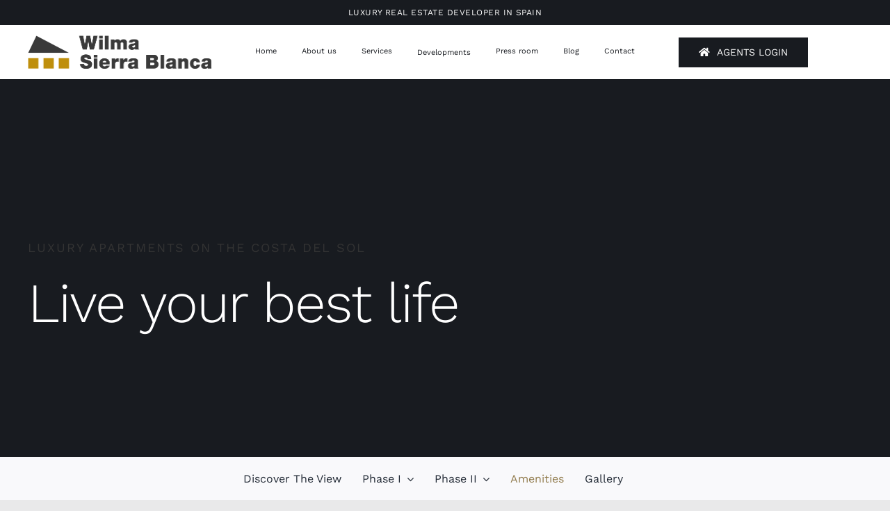

--- FILE ---
content_type: text/html; charset=UTF-8
request_url: https://wilmasb.com/developments/theview/amenities/
body_size: 25599
content:
<!DOCTYPE html><html class="avada-html-layout-wide avada-html-header-position-top avada-is-100-percent-template awb-scroll" lang="en-US" prefix="og: http://ogp.me/ns# fb: http://ogp.me/ns/fb#"><head><script data-no-optimize="1">var litespeed_docref=sessionStorage.getItem("litespeed_docref");litespeed_docref&&(Object.defineProperty(document,"referrer",{get:function(){return litespeed_docref}}),sessionStorage.removeItem("litespeed_docref"));</script> <meta http-equiv="X-UA-Compatible" content="IE=edge" /><meta http-equiv="Content-Type" content="text/html; charset=utf-8"/><meta name="viewport" content="width=device-width, initial-scale=1" /><meta name='robots' content='index, follow, max-image-preview:large, max-snippet:-1, max-video-preview:-1' /><title>Amenities - Leading real estate and land developer</title><meta name="description" content="Our perfect combination of amenities allows you to live your best life on the Costa del Sol. Ask us for our apartments for sale." /><link rel="canonical" href="https://wilmasb.com/developments/theview/amenities/" /><meta property="og:locale" content="en_US" /><meta property="og:type" content="article" /><meta property="og:title" content="Amenities - Leading real estate and land developer" /><meta property="og:description" content="Our perfect combination of amenities allows you to live your best life on the Costa del Sol. Ask us for our apartments for sale." /><meta property="og:url" content="https://wilmasb.com/developments/theview/amenities/" /><meta property="og:site_name" content="Leading real estate and land developer" /><meta property="article:modified_time" content="2025-07-21T10:40:53+00:00" /><meta name="twitter:card" content="summary_large_image" /><meta name="twitter:label1" content="Est. reading time" /><meta name="twitter:data1" content="14 minutes" /> <script type="application/ld+json" class="yoast-schema-graph">{"@context":"https://schema.org","@graph":[{"@type":"WebPage","@id":"https://wilmasb.com/developments/theview/amenities/","url":"https://wilmasb.com/developments/theview/amenities/","name":"Amenities - Leading real estate and land developer","isPartOf":{"@id":"https://wilmasb.com/#website"},"datePublished":"2022-11-10T12:15:38+00:00","dateModified":"2025-07-21T10:40:53+00:00","description":"Our perfect combination of amenities allows you to live your best life on the Costa del Sol. Ask us for our apartments for sale.","breadcrumb":{"@id":"https://wilmasb.com/developments/theview/amenities/#breadcrumb"},"inLanguage":"en-US","potentialAction":[{"@type":"ReadAction","target":["https://wilmasb.com/developments/theview/amenities/"]}]},{"@type":"BreadcrumbList","@id":"https://wilmasb.com/developments/theview/amenities/#breadcrumb","itemListElement":[{"@type":"ListItem","position":1,"name":"Home","item":"https://wilmasb.com/"},{"@type":"ListItem","position":2,"name":"Developments","item":"https://wilmasb.com/developments/"},{"@type":"ListItem","position":3,"name":"The View Marbella apartments","item":"https://wilmasb.com/developments/theview/"},{"@type":"ListItem","position":4,"name":"Amenities"}]},{"@type":"WebSite","@id":"https://wilmasb.com/#website","url":"https://wilmasb.com/","name":"Leading real estate and land developer","description":"Luxury Real Estate Developer","publisher":{"@id":"https://wilmasb.com/#organization"},"potentialAction":[{"@type":"SearchAction","target":{"@type":"EntryPoint","urlTemplate":"https://wilmasb.com/?s={search_term_string}"},"query-input":{"@type":"PropertyValueSpecification","valueRequired":true,"valueName":"search_term_string"}}],"inLanguage":"en-US"},{"@type":"Organization","@id":"https://wilmasb.com/#organization","name":"Wilma Sierra Blanca","url":"https://wilmasb.com/","logo":{"@type":"ImageObject","inLanguage":"en-US","@id":"https://wilmasb.com/#/schema/logo/image/","url":"http://wilmasb.sierrablancaglobalholdings.com/wp-content/uploads/2021/11/WilmaSB-LOGO-PNG-e1646307299241.png","contentUrl":"http://wilmasb.sierrablancaglobalholdings.com/wp-content/uploads/2021/11/WilmaSB-LOGO-PNG-e1646307299241.png","width":533,"height":95,"caption":"Wilma Sierra Blanca"},"image":{"@id":"https://wilmasb.com/#/schema/logo/image/"}}]}</script> <link rel='dns-prefetch' href='//www.googletagmanager.com' /><link rel="alternate" type="application/rss+xml" title="Leading real estate and land developer &raquo; Feed" href="https://wilmasb.com/feed/" /><link rel="alternate" type="application/rss+xml" title="Leading real estate and land developer &raquo; Comments Feed" href="https://wilmasb.com/comments/feed/" /><link rel="shortcut icon" href="https://wilmasb.com/wp-content/uploads/2021/11/favicon-wsb.png" type="image/x-icon" /><link rel="apple-touch-icon" sizes="180x180" href="https://wilmasb.com/wp-content/uploads/2021/11/favicon-wsb.png"><link rel="icon" sizes="192x192" href="https://wilmasb.com/wp-content/uploads/2021/11/favicon-wsb.png"><meta name="msapplication-TileImage" content="https://wilmasb.com/wp-content/uploads/2021/11/favicon-wsb.png"><link rel="alternate" title="oEmbed (JSON)" type="application/json+oembed" href="https://wilmasb.com/wp-json/oembed/1.0/embed?url=https%3A%2F%2Fwilmasb.com%2Fdevelopments%2Ftheview%2Famenities%2F" /><link rel="alternate" title="oEmbed (XML)" type="text/xml+oembed" href="https://wilmasb.com/wp-json/oembed/1.0/embed?url=https%3A%2F%2Fwilmasb.com%2Fdevelopments%2Ftheview%2Famenities%2F&#038;format=xml" /><meta name="description" content="COMMUNAL FACILITES  Wellness and peace, surrounded by mountains
Our perfect combination of amenities allows you to live your best life on the Costa del Sol
Imagine your life in a unique atmosphere with lush gardens and indoor and outdoor communal areas that ensure wellness, peace and serenity — all within a fully gated residential"/><meta property="og:locale" content="en_US"/><meta property="og:type" content="article"/><meta property="og:site_name" content="Leading real estate and land developer"/><meta property="og:title" content="Amenities - Leading real estate and land developer"/><meta property="og:description" content="COMMUNAL FACILITES  Wellness and peace, surrounded by mountains
Our perfect combination of amenities allows you to live your best life on the Costa del Sol
Imagine your life in a unique atmosphere with lush gardens and indoor and outdoor communal areas that ensure wellness, peace and serenity — all within a fully gated residential"/><meta property="og:url" content="https://wilmasb.com/developments/theview/amenities/"/><meta property="article:modified_time" content="2025-07-21T10:40:53+00:00"/><meta property="og:image" content="https://wilmasb.com/wp-content/uploads/2021/11/WilmaSB-LOGO-PNG-e1646307299241.png"/><meta property="og:image:width" content="533"/><meta property="og:image:height" content="95"/><meta property="og:image:type" content="image/png"/><style id='wp-img-auto-sizes-contain-inline-css' type='text/css'>img:is([sizes=auto i],[sizes^="auto," i]){contain-intrinsic-size:3000px 1500px}
/*# sourceURL=wp-img-auto-sizes-contain-inline-css */</style><link data-optimized="2" rel="stylesheet" href="https://wilmasb.com/wp-content/litespeed/css/327233baf28bda6d94d0fe9ec6b3d62e.css?ver=fcae8" /><style id='wpml-legacy-horizontal-list-0-inline-css' type='text/css'>.wpml-ls-statics-footer a, .wpml-ls-statics-footer .wpml-ls-sub-menu a, .wpml-ls-statics-footer .wpml-ls-sub-menu a:link, .wpml-ls-statics-footer li:not(.wpml-ls-current-language) .wpml-ls-link, .wpml-ls-statics-footer li:not(.wpml-ls-current-language) .wpml-ls-link:link {color:#444444;background-color:#ffffff;}.wpml-ls-statics-footer .wpml-ls-sub-menu a:hover,.wpml-ls-statics-footer .wpml-ls-sub-menu a:focus, .wpml-ls-statics-footer .wpml-ls-sub-menu a:link:hover, .wpml-ls-statics-footer .wpml-ls-sub-menu a:link:focus {color:#000000;background-color:#eeeeee;}.wpml-ls-statics-footer .wpml-ls-current-language > a {color:#444444;background-color:#ffffff;}.wpml-ls-statics-footer .wpml-ls-current-language:hover>a, .wpml-ls-statics-footer .wpml-ls-current-language>a:focus {color:#000000;background-color:#eeeeee;}
/*# sourceURL=wpml-legacy-horizontal-list-0-inline-css */</style> <script id="wpml-cookie-js-extra" type="litespeed/javascript">var wpml_cookies={"wp-wpml_current_language":{"value":"en","expires":1,"path":"/"}};var wpml_cookies={"wp-wpml_current_language":{"value":"en","expires":1,"path":"/"}}</script> <link rel="https://api.w.org/" href="https://wilmasb.com/wp-json/" /><link rel="alternate" title="JSON" type="application/json" href="https://wilmasb.com/wp-json/wp/v2/pages/5334" /><link rel="EditURI" type="application/rsd+xml" title="RSD" href="https://wilmasb.com/xmlrpc.php?rsd" /><meta name="generator" content="WordPress 6.9" /><link rel='shortlink' href='https://wilmasb.com/?p=5334' /><meta name="generator" content="WPML ver:4.8.4 stt:37,1,4,3,2;" /><meta name="generator" content="Site Kit by Google 1.170.0" /> <script type="litespeed/javascript">(function(){var eventChanged='pressidium-cookie-consent-changed';var eventAccepted='pressidium-cookie-consent-accepted';window.addEventListener(eventChanged,function(event){window.dataLayer=window.dataLayer||[];window.dataLayer.push({event:'custom.event.'+event.type})});window.addEventListener(eventAccepted,function(event){window.dataLayer=window.dataLayer||[];window.dataLayer.push({event:'custom.event.'+event.type})})})()</script> <style type="text/css" id="css-fb-visibility">@media screen and (max-width: 640px){.fusion-no-small-visibility{display:none !important;}body .sm-text-align-center{text-align:center !important;}body .sm-text-align-left{text-align:left !important;}body .sm-text-align-right{text-align:right !important;}body .sm-flex-align-center{justify-content:center !important;}body .sm-flex-align-flex-start{justify-content:flex-start !important;}body .sm-flex-align-flex-end{justify-content:flex-end !important;}body .sm-mx-auto{margin-left:auto !important;margin-right:auto !important;}body .sm-ml-auto{margin-left:auto !important;}body .sm-mr-auto{margin-right:auto !important;}body .fusion-absolute-position-small{position:absolute;top:auto;width:100%;}.awb-sticky.awb-sticky-small{ position: sticky; top: var(--awb-sticky-offset,0); }}@media screen and (min-width: 641px) and (max-width: 1024px){.fusion-no-medium-visibility{display:none !important;}body .md-text-align-center{text-align:center !important;}body .md-text-align-left{text-align:left !important;}body .md-text-align-right{text-align:right !important;}body .md-flex-align-center{justify-content:center !important;}body .md-flex-align-flex-start{justify-content:flex-start !important;}body .md-flex-align-flex-end{justify-content:flex-end !important;}body .md-mx-auto{margin-left:auto !important;margin-right:auto !important;}body .md-ml-auto{margin-left:auto !important;}body .md-mr-auto{margin-right:auto !important;}body .fusion-absolute-position-medium{position:absolute;top:auto;width:100%;}.awb-sticky.awb-sticky-medium{ position: sticky; top: var(--awb-sticky-offset,0); }}@media screen and (min-width: 1025px){.fusion-no-large-visibility{display:none !important;}body .lg-text-align-center{text-align:center !important;}body .lg-text-align-left{text-align:left !important;}body .lg-text-align-right{text-align:right !important;}body .lg-flex-align-center{justify-content:center !important;}body .lg-flex-align-flex-start{justify-content:flex-start !important;}body .lg-flex-align-flex-end{justify-content:flex-end !important;}body .lg-mx-auto{margin-left:auto !important;margin-right:auto !important;}body .lg-ml-auto{margin-left:auto !important;}body .lg-mr-auto{margin-right:auto !important;}body .fusion-absolute-position-large{position:absolute;top:auto;width:100%;}.awb-sticky.awb-sticky-large{ position: sticky; top: var(--awb-sticky-offset,0); }}</style> <script type="litespeed/javascript">(function(w,d,s,l,i){w[l]=w[l]||[];w[l].push({'gtm.start':new Date().getTime(),event:'gtm.js'});var f=d.getElementsByTagName(s)[0],j=d.createElement(s),dl=l!='dataLayer'?'&l='+l:'';j.async=!0;j.src='https://www.googletagmanager.com/gtm.js?id='+i+dl;f.parentNode.insertBefore(j,f)})(window,document,'script','dataLayer','GTM-K259659S')</script> <meta name="facebook-domain-verification" content="k9mm11jd9q6lufv8dlh19na28h1tyk" /><style type="text/css" id="wp-custom-css">.awb-menu_dropdown.awb-menu_row .awb-menu__sub-ul_main {
    margin-top: 20px !important;
}
.awb-menu_dropdown .awb-menu__sub-ul{
	
	z-index:2 !important;
	
}
/*
ul#menu-the-view-menu li a {
    z-index: 555555 !important;
    background:#ffffff !important;
    color: #000000 !important;
}
/*
section#content {
    z-index: 0;
}*/
ul#menu-the-view-menu {
    z-index: 8 !important;
      overflow: visible !important;
    position: initial !important;
}</style> <script type="litespeed/javascript">var doc=document.documentElement;doc.setAttribute('data-useragent',navigator.userAgent)</script> <script type="litespeed/javascript">(function(){var eventChanged='pressidium-cookie-consent-changed';var eventAccepted='pressidium-cookie-consent-accepted';console.log("Execute function");window.addEventListener(eventChanged,function(event){console.log("eventChanged");window.dataLayer.push({event:'custom.event.'+event.type})});window.addEventListener(eventAccepted,function(event){console.log("eventAccepted");window.dataLayer.push({event:'custom.event.'+event.type})})})()</script> <style id='global-styles-inline-css' type='text/css'>:root{--wp--preset--aspect-ratio--square: 1;--wp--preset--aspect-ratio--4-3: 4/3;--wp--preset--aspect-ratio--3-4: 3/4;--wp--preset--aspect-ratio--3-2: 3/2;--wp--preset--aspect-ratio--2-3: 2/3;--wp--preset--aspect-ratio--16-9: 16/9;--wp--preset--aspect-ratio--9-16: 9/16;--wp--preset--color--black: #000000;--wp--preset--color--cyan-bluish-gray: #abb8c3;--wp--preset--color--white: #ffffff;--wp--preset--color--pale-pink: #f78da7;--wp--preset--color--vivid-red: #cf2e2e;--wp--preset--color--luminous-vivid-orange: #ff6900;--wp--preset--color--luminous-vivid-amber: #fcb900;--wp--preset--color--light-green-cyan: #7bdcb5;--wp--preset--color--vivid-green-cyan: #00d084;--wp--preset--color--pale-cyan-blue: #8ed1fc;--wp--preset--color--vivid-cyan-blue: #0693e3;--wp--preset--color--vivid-purple: #9b51e0;--wp--preset--color--awb-color-1: #ffffff;--wp--preset--color--awb-color-2: #fafafa;--wp--preset--color--awb-color-3: #f9f9fb;--wp--preset--color--awb-color-4: #e2e2e2;--wp--preset--color--awb-color-5: #656a70;--wp--preset--color--awb-color-6: #333333;--wp--preset--color--awb-color-7: #212934;--wp--preset--color--awb-color-8: #181b20;--wp--preset--color--awb-color-custom-10: #65bc7b;--wp--preset--color--awb-color-custom-11: rgba(40,45,51,0.1);--wp--preset--color--awb-color-custom-12: #4a4e57;--wp--preset--color--awb-color-custom-13: #f2f3f5;--wp--preset--color--awb-color-custom-14: rgba(24,27,32,0.92);--wp--preset--color--awb-color-custom-15: #e5e5e5;--wp--preset--color--awb-color-custom-16: #747474;--wp--preset--color--awb-color-custom-17: rgba(250,250,250,0.8);--wp--preset--color--awb-color-custom-1: #efe7e1;--wp--preset--color--awb-color-custom-2: #ffffff;--wp--preset--color--awb-color-custom-3: #ffffff;--wp--preset--color--awb-color-custom-4: #917b4c;--wp--preset--color--awb-color-custom-5: #ffffff;--wp--preset--color--awb-color-custom-6: #ffffff;--wp--preset--gradient--vivid-cyan-blue-to-vivid-purple: linear-gradient(135deg,rgb(6,147,227) 0%,rgb(155,81,224) 100%);--wp--preset--gradient--light-green-cyan-to-vivid-green-cyan: linear-gradient(135deg,rgb(122,220,180) 0%,rgb(0,208,130) 100%);--wp--preset--gradient--luminous-vivid-amber-to-luminous-vivid-orange: linear-gradient(135deg,rgb(252,185,0) 0%,rgb(255,105,0) 100%);--wp--preset--gradient--luminous-vivid-orange-to-vivid-red: linear-gradient(135deg,rgb(255,105,0) 0%,rgb(207,46,46) 100%);--wp--preset--gradient--very-light-gray-to-cyan-bluish-gray: linear-gradient(135deg,rgb(238,238,238) 0%,rgb(169,184,195) 100%);--wp--preset--gradient--cool-to-warm-spectrum: linear-gradient(135deg,rgb(74,234,220) 0%,rgb(151,120,209) 20%,rgb(207,42,186) 40%,rgb(238,44,130) 60%,rgb(251,105,98) 80%,rgb(254,248,76) 100%);--wp--preset--gradient--blush-light-purple: linear-gradient(135deg,rgb(255,206,236) 0%,rgb(152,150,240) 100%);--wp--preset--gradient--blush-bordeaux: linear-gradient(135deg,rgb(254,205,165) 0%,rgb(254,45,45) 50%,rgb(107,0,62) 100%);--wp--preset--gradient--luminous-dusk: linear-gradient(135deg,rgb(255,203,112) 0%,rgb(199,81,192) 50%,rgb(65,88,208) 100%);--wp--preset--gradient--pale-ocean: linear-gradient(135deg,rgb(255,245,203) 0%,rgb(182,227,212) 50%,rgb(51,167,181) 100%);--wp--preset--gradient--electric-grass: linear-gradient(135deg,rgb(202,248,128) 0%,rgb(113,206,126) 100%);--wp--preset--gradient--midnight: linear-gradient(135deg,rgb(2,3,129) 0%,rgb(40,116,252) 100%);--wp--preset--font-size--small: 12px;--wp--preset--font-size--medium: 20px;--wp--preset--font-size--large: 24px;--wp--preset--font-size--x-large: 42px;--wp--preset--font-size--normal: 16px;--wp--preset--font-size--xlarge: 32px;--wp--preset--font-size--huge: 48px;--wp--preset--spacing--20: 0.44rem;--wp--preset--spacing--30: 0.67rem;--wp--preset--spacing--40: 1rem;--wp--preset--spacing--50: 1.5rem;--wp--preset--spacing--60: 2.25rem;--wp--preset--spacing--70: 3.38rem;--wp--preset--spacing--80: 5.06rem;--wp--preset--shadow--natural: 6px 6px 9px rgba(0, 0, 0, 0.2);--wp--preset--shadow--deep: 12px 12px 50px rgba(0, 0, 0, 0.4);--wp--preset--shadow--sharp: 6px 6px 0px rgba(0, 0, 0, 0.2);--wp--preset--shadow--outlined: 6px 6px 0px -3px rgb(255, 255, 255), 6px 6px rgb(0, 0, 0);--wp--preset--shadow--crisp: 6px 6px 0px rgb(0, 0, 0);}:where(.is-layout-flex){gap: 0.5em;}:where(.is-layout-grid){gap: 0.5em;}body .is-layout-flex{display: flex;}.is-layout-flex{flex-wrap: wrap;align-items: center;}.is-layout-flex > :is(*, div){margin: 0;}body .is-layout-grid{display: grid;}.is-layout-grid > :is(*, div){margin: 0;}:where(.wp-block-columns.is-layout-flex){gap: 2em;}:where(.wp-block-columns.is-layout-grid){gap: 2em;}:where(.wp-block-post-template.is-layout-flex){gap: 1.25em;}:where(.wp-block-post-template.is-layout-grid){gap: 1.25em;}.has-black-color{color: var(--wp--preset--color--black) !important;}.has-cyan-bluish-gray-color{color: var(--wp--preset--color--cyan-bluish-gray) !important;}.has-white-color{color: var(--wp--preset--color--white) !important;}.has-pale-pink-color{color: var(--wp--preset--color--pale-pink) !important;}.has-vivid-red-color{color: var(--wp--preset--color--vivid-red) !important;}.has-luminous-vivid-orange-color{color: var(--wp--preset--color--luminous-vivid-orange) !important;}.has-luminous-vivid-amber-color{color: var(--wp--preset--color--luminous-vivid-amber) !important;}.has-light-green-cyan-color{color: var(--wp--preset--color--light-green-cyan) !important;}.has-vivid-green-cyan-color{color: var(--wp--preset--color--vivid-green-cyan) !important;}.has-pale-cyan-blue-color{color: var(--wp--preset--color--pale-cyan-blue) !important;}.has-vivid-cyan-blue-color{color: var(--wp--preset--color--vivid-cyan-blue) !important;}.has-vivid-purple-color{color: var(--wp--preset--color--vivid-purple) !important;}.has-black-background-color{background-color: var(--wp--preset--color--black) !important;}.has-cyan-bluish-gray-background-color{background-color: var(--wp--preset--color--cyan-bluish-gray) !important;}.has-white-background-color{background-color: var(--wp--preset--color--white) !important;}.has-pale-pink-background-color{background-color: var(--wp--preset--color--pale-pink) !important;}.has-vivid-red-background-color{background-color: var(--wp--preset--color--vivid-red) !important;}.has-luminous-vivid-orange-background-color{background-color: var(--wp--preset--color--luminous-vivid-orange) !important;}.has-luminous-vivid-amber-background-color{background-color: var(--wp--preset--color--luminous-vivid-amber) !important;}.has-light-green-cyan-background-color{background-color: var(--wp--preset--color--light-green-cyan) !important;}.has-vivid-green-cyan-background-color{background-color: var(--wp--preset--color--vivid-green-cyan) !important;}.has-pale-cyan-blue-background-color{background-color: var(--wp--preset--color--pale-cyan-blue) !important;}.has-vivid-cyan-blue-background-color{background-color: var(--wp--preset--color--vivid-cyan-blue) !important;}.has-vivid-purple-background-color{background-color: var(--wp--preset--color--vivid-purple) !important;}.has-black-border-color{border-color: var(--wp--preset--color--black) !important;}.has-cyan-bluish-gray-border-color{border-color: var(--wp--preset--color--cyan-bluish-gray) !important;}.has-white-border-color{border-color: var(--wp--preset--color--white) !important;}.has-pale-pink-border-color{border-color: var(--wp--preset--color--pale-pink) !important;}.has-vivid-red-border-color{border-color: var(--wp--preset--color--vivid-red) !important;}.has-luminous-vivid-orange-border-color{border-color: var(--wp--preset--color--luminous-vivid-orange) !important;}.has-luminous-vivid-amber-border-color{border-color: var(--wp--preset--color--luminous-vivid-amber) !important;}.has-light-green-cyan-border-color{border-color: var(--wp--preset--color--light-green-cyan) !important;}.has-vivid-green-cyan-border-color{border-color: var(--wp--preset--color--vivid-green-cyan) !important;}.has-pale-cyan-blue-border-color{border-color: var(--wp--preset--color--pale-cyan-blue) !important;}.has-vivid-cyan-blue-border-color{border-color: var(--wp--preset--color--vivid-cyan-blue) !important;}.has-vivid-purple-border-color{border-color: var(--wp--preset--color--vivid-purple) !important;}.has-vivid-cyan-blue-to-vivid-purple-gradient-background{background: var(--wp--preset--gradient--vivid-cyan-blue-to-vivid-purple) !important;}.has-light-green-cyan-to-vivid-green-cyan-gradient-background{background: var(--wp--preset--gradient--light-green-cyan-to-vivid-green-cyan) !important;}.has-luminous-vivid-amber-to-luminous-vivid-orange-gradient-background{background: var(--wp--preset--gradient--luminous-vivid-amber-to-luminous-vivid-orange) !important;}.has-luminous-vivid-orange-to-vivid-red-gradient-background{background: var(--wp--preset--gradient--luminous-vivid-orange-to-vivid-red) !important;}.has-very-light-gray-to-cyan-bluish-gray-gradient-background{background: var(--wp--preset--gradient--very-light-gray-to-cyan-bluish-gray) !important;}.has-cool-to-warm-spectrum-gradient-background{background: var(--wp--preset--gradient--cool-to-warm-spectrum) !important;}.has-blush-light-purple-gradient-background{background: var(--wp--preset--gradient--blush-light-purple) !important;}.has-blush-bordeaux-gradient-background{background: var(--wp--preset--gradient--blush-bordeaux) !important;}.has-luminous-dusk-gradient-background{background: var(--wp--preset--gradient--luminous-dusk) !important;}.has-pale-ocean-gradient-background{background: var(--wp--preset--gradient--pale-ocean) !important;}.has-electric-grass-gradient-background{background: var(--wp--preset--gradient--electric-grass) !important;}.has-midnight-gradient-background{background: var(--wp--preset--gradient--midnight) !important;}.has-small-font-size{font-size: var(--wp--preset--font-size--small) !important;}.has-medium-font-size{font-size: var(--wp--preset--font-size--medium) !important;}.has-large-font-size{font-size: var(--wp--preset--font-size--large) !important;}.has-x-large-font-size{font-size: var(--wp--preset--font-size--x-large) !important;}
/*# sourceURL=global-styles-inline-css */</style></head><body class="wp-singular page-template page-template-100-width page-template-100-width-php page page-id-5334 page-child parent-pageid-4385 wp-theme-Avada wp-child-theme-Avada-Child-Theme fusion-image-hovers fusion-pagination-sizing fusion-button_type-flat fusion-button_span-no fusion-button_gradient-linear avada-image-rollover-circle-no avada-image-rollover-yes avada-image-rollover-direction-fade fusion-body ltr fusion-sticky-header no-tablet-sticky-header no-mobile-sticky-header no-mobile-slidingbar fusion-disable-outline fusion-sub-menu-fade mobile-logo-pos-left layout-wide-mode avada-has-boxed-modal-shadow- layout-scroll-offset-full avada-has-zero-margin-offset-top fusion-top-header menu-text-align-center mobile-menu-design-flyout fusion-show-pagination-text fusion-header-layout-v1 avada-responsive avada-footer-fx-none avada-menu-highlight-style-textcolor fusion-search-form-clean fusion-main-menu-search-dropdown fusion-avatar-circle avada-dropdown-styles avada-blog-layout-grid avada-blog-archive-layout-grid avada-header-shadow-no avada-menu-icon-position-left avada-has-megamenu-shadow avada-has-header-100-width avada-has-breadcrumb-mobile-hidden avada-has-pagetitlebar-retina-bg-image avada-has-titlebar-hide avada-social-full-transparent avada-has-transparent-timeline_color avada-has-pagination-width_height avada-flyout-menu-direction-fade avada-ec-views-v1"data-awb-post-id="5334"><noscript><iframe data-lazyloaded="1" src="about:blank" data-litespeed-src="https://www.googletagmanager.com/ns.html?id=GTM-K259659S"
height="0" width="0" style="display:none;visibility:hidden"></iframe></noscript>
<a class="skip-link screen-reader-text" href="#content">Skip to content</a><div id="boxed-wrapper"><div id="wrapper" class="fusion-wrapper"><div id="home" style="position:relative;top:-1px;"></div><div class="fusion-tb-header"><div class="fusion-fullwidth fullwidth-box fusion-builder-row-1 fusion-flex-container nonhundred-percent-fullwidth non-hundred-percent-height-scrolling" style="--awb-border-radius-top-left:0px;--awb-border-radius-top-right:0px;--awb-border-radius-bottom-right:0px;--awb-border-radius-bottom-left:0px;--awb-padding-top:0%;--awb-padding-bottom:0%;--awb-background-color:#181b20;--awb-flex-wrap:wrap;" ><div class="fusion-builder-row fusion-row fusion-flex-align-items-flex-start fusion-flex-content-wrap" style="max-width:1320.8px;margin-left: calc(-4% / 2 );margin-right: calc(-4% / 2 );"><div class="fusion-layout-column fusion_builder_column fusion-builder-column-0 fusion_builder_column_1_1 1_1 fusion-flex-column" style="--awb-bg-size:cover;--awb-width-large:100%;--awb-margin-top-large:0px;--awb-spacing-right-large:1.92%;--awb-margin-bottom-large:0px;--awb-spacing-left-large:1.92%;--awb-width-medium:100%;--awb-order-medium:0;--awb-spacing-right-medium:1.92%;--awb-spacing-left-medium:1.92%;--awb-width-small:100%;--awb-order-small:0;--awb-spacing-right-small:1.92%;--awb-spacing-left-small:1.92%;"><div class="fusion-column-wrapper fusion-column-has-shadow fusion-flex-justify-content-flex-start fusion-content-layout-column"><div class="fusion-text fusion-text-1" style="--awb-content-alignment:center;--awb-font-size:12px;--awb-line-height:12px;--awb-letter-spacing:0.04em;--awb-text-color:#ffffff;"><p>LUXURY REAL ESTATE DEVELOPER IN SPAIN</p></div></div></div></div></div><div class="fusion-fullwidth fullwidth-box fusion-builder-row-2 fusion-flex-container has-pattern-background has-mask-background hundred-percent-fullwidth non-hundred-percent-height-scrolling fusion-no-small-visibility fusion-sticky-container" style="--awb-border-radius-top-left:0px;--awb-border-radius-top-right:0px;--awb-border-radius-bottom-right:0px;--awb-border-radius-bottom-left:0px;--awb-padding-top:0px;--awb-padding-right:40px;--awb-padding-bottom:0px;--awb-padding-left:40px;--awb-padding-right-medium:24px;--awb-padding-left-medium:24px;--awb-padding-right-small:20px;--awb-padding-left-small:20px;--awb-min-height:5vh;--awb-sticky-background-color:#ffffff !important;--awb-flex-wrap:wrap;" data-transition-offset="0" data-scroll-offset="0" data-sticky-small-visibility="1" data-sticky-medium-visibility="1" data-sticky-large-visibility="1" ><div class="fusion-builder-row fusion-row fusion-flex-align-items-stretch fusion-flex-justify-content-center fusion-flex-content-wrap" style="width:104% !important;max-width:104% !important;margin-left: calc(-4% / 2 );margin-right: calc(-4% / 2 );"><div class="fusion-layout-column fusion_builder_column fusion-builder-column-1 fusion_builder_column_1_4 1_4 fusion-flex-column fusion-no-small-visibility" style="--awb-bg-size:cover;--awb-width-large:25%;--awb-margin-top-large:0px;--awb-spacing-right-large:7.68%;--awb-margin-bottom-large:0px;--awb-spacing-left-large:7.68%;--awb-width-medium:33.333333333333%;--awb-order-medium:1;--awb-spacing-right-medium:5.76%;--awb-spacing-left-medium:5.76%;--awb-width-small:33.333333333333%;--awb-order-small:1;--awb-spacing-right-small:5.76%;--awb-spacing-left-small:5.76%;"><div class="fusion-column-wrapper fusion-column-has-shadow fusion-flex-justify-content-center fusion-content-layout-column"><div class="fusion-image-element md-text-align-center sm-text-align-center" style="--awb-margin-top:-4px;--awb-margin-bottom:-4px;--awb-max-width:300px;--awb-caption-title-font-family:var(--h2_typography-font-family);--awb-caption-title-font-weight:var(--h2_typography-font-weight);--awb-caption-title-font-style:var(--h2_typography-font-style);--awb-caption-title-size:var(--h2_typography-font-size);--awb-caption-title-transform:var(--h2_typography-text-transform);--awb-caption-title-line-height:var(--h2_typography-line-height);--awb-caption-title-letter-spacing:var(--h2_typography-letter-spacing);"><span class=" fusion-imageframe imageframe-none imageframe-1 hover-type-none"><a class="fusion-no-lightbox" href="https://wilmasb.com/" target="_self" aria-label="WilmaSB-LOGO-PNG"><img data-lazyloaded="1" src="[data-uri]" fetchpriority="high" decoding="async" width="533" height="95" alt="Wilma Sierra Blanca" data-src="https://wilmasb.com/wp-content/uploads/2021/11/WilmaSB-LOGO-PNG.png" class="img-responsive wp-image-3057 disable-lazyload"/></a></span></div></div></div><div class="fusion-layout-column fusion_builder_column fusion-builder-column-2 fusion_builder_column_1_2 1_2 fusion-flex-column fusion-no-small-visibility" style="--awb-bg-size:cover;--awb-width-large:50%;--awb-margin-top-large:0px;--awb-spacing-right-large:3.84%;--awb-margin-bottom-large:0px;--awb-spacing-left-large:3.84%;--awb-width-medium:33.333333333333%;--awb-order-medium:0;--awb-spacing-right-medium:5.76%;--awb-spacing-left-medium:5.76%;--awb-width-small:33.333333333333%;--awb-order-small:0;--awb-spacing-right-small:0%;--awb-spacing-left-small:5.76%;"><div class="fusion-column-wrapper fusion-column-has-shadow fusion-flex-justify-content-center fusion-content-layout-column"><nav class="awb-menu awb-menu_row awb-menu_em-hover mobile-mode-collapse-to-button awb-menu_icons-left awb-menu_dc-no mobile-trigger-fullwidth-off awb-menu_mobile-toggle awb-menu_indent-center mobile-size-full-absolute loading mega-menu-loading awb-menu_desktop awb-menu_dropdown awb-menu_expand-right awb-menu_transition-fade fusion-no-small-visibility" style="--awb-font-size:14px;--awb-text-transform:none;--awb-gap:36px;--awb-align-items:center;--awb-justify-content:center;--awb-items-padding-top:28px;--awb-items-padding-bottom:28px;--awb-border-bottom:3px;--awb-color:#181b20;--awb-active-color:#181b20;--awb-active-border-color:#181b20;--awb-submenu-color:#181b20;--awb-submenu-sep-color:rgba(226,226,226,0);--awb-submenu-active-bg:#fafafa;--awb-submenu-active-color:#181b20;--awb-submenu-text-transform:none;--awb-icons-color:#181b20;--awb-icons-hover-color:#181b20;--awb-main-justify-content:flex-start;--awb-mobile-color:#181b20;--awb-mobile-nav-items-height:60;--awb-mobile-active-bg:#fafafa;--awb-mobile-active-color:#181b20;--awb-mobile-trigger-font-size:20px;--awb-trigger-padding-right:0px;--awb-trigger-padding-left:0px;--awb-mobile-trigger-color:#181b20;--awb-mobile-trigger-background-color:rgba(255,255,255,0);--awb-mobile-nav-trigger-bottom-margin:10px;--awb-mobile-sep-color:rgba(0,0,0,0);--awb-mobile-justify:center;--awb-mobile-caret-left:auto;--awb-mobile-caret-right:0;--awb-box-shadow:0px 24px 24px -8px rgba(24,27,32,0.08);;--awb-fusion-font-family-typography:inherit;--awb-fusion-font-style-typography:normal;--awb-fusion-font-weight-typography:400;--awb-fusion-font-family-submenu-typography:inherit;--awb-fusion-font-style-submenu-typography:normal;--awb-fusion-font-weight-submenu-typography:400;--awb-fusion-font-family-mobile-typography:inherit;--awb-fusion-font-style-mobile-typography:normal;--awb-fusion-font-weight-mobile-typography:400;" aria-label="WSB Menu" data-breakpoint="1024" data-count="0" data-transition-type="bottom-vertical" data-transition-time="300" data-expand="right"><button type="button" class="awb-menu__m-toggle awb-menu__m-toggle_no-text" aria-expanded="false" aria-controls="menu-wsb-menu"><span class="awb-menu__m-toggle-inner"><span class="collapsed-nav-text"><span class="screen-reader-text">Toggle Navigation</span></span><span class="awb-menu__m-collapse-icon awb-menu__m-collapse-icon_no-text"><span class="awb-menu__m-collapse-icon-open awb-menu__m-collapse-icon-open_no-text icon-furnituremenu"></span><span class="awb-menu__m-collapse-icon-close awb-menu__m-collapse-icon-close_no-text icon-furnitureclose"></span></span></span></button><ul id="menu-wsb-menu" class="fusion-menu awb-menu__main-ul awb-menu__main-ul_row"><li  id="menu-item-3078"  class="menu-item menu-item-type-custom menu-item-object-custom menu-item-home menu-item-3078 awb-menu__li awb-menu__main-li awb-menu__main-li_regular"  data-item-id="3078"><span class="awb-menu__main-background-default awb-menu__main-background-default_bottom-vertical"></span><span class="awb-menu__main-background-active awb-menu__main-background-active_bottom-vertical"></span><a  href="https://wilmasb.com/" class="awb-menu__main-a awb-menu__main-a_regular"><span class="menu-text">Home</span></a></li><li  id="menu-item-3079"  class="menu-item menu-item-type-post_type menu-item-object-page menu-item-3079 awb-menu__li awb-menu__main-li awb-menu__main-li_regular"  data-item-id="3079"><span class="awb-menu__main-background-default awb-menu__main-background-default_bottom-vertical"></span><span class="awb-menu__main-background-active awb-menu__main-background-active_bottom-vertical"></span><a  href="https://wilmasb.com/about-us/" class="awb-menu__main-a awb-menu__main-a_regular"><span class="menu-text">About us</span></a></li><li  id="menu-item-3283"  class="menu-item menu-item-type-post_type menu-item-object-page menu-item-3283 awb-menu__li awb-menu__main-li awb-menu__main-li_regular"  data-item-id="3283"><span class="awb-menu__main-background-default awb-menu__main-background-default_bottom-vertical"></span><span class="awb-menu__main-background-active awb-menu__main-background-active_bottom-vertical"></span><a  href="https://wilmasb.com/services/" class="awb-menu__main-a awb-menu__main-a_regular"><span class="menu-text">Services</span></a></li><li  id="menu-item-3339"  class="menu-item menu-item-type-post_type menu-item-object-page current-page-ancestor current-menu-ancestor current_page_ancestor menu-item-has-children menu-item-3339 awb-menu__li awb-menu__main-li awb-menu__main-li_regular"  data-item-id="3339"><span class="awb-menu__main-background-default awb-menu__main-background-default_bottom-vertical"></span><span class="awb-menu__main-background-active awb-menu__main-background-active_bottom-vertical"></span><a  href="https://wilmasb.com/developments/" class="awb-menu__main-a awb-menu__main-a_regular"><span class="menu-text">Developments</span><span class="awb-menu__open-nav-submenu-hover"></span></a><button type="button" aria-label="Open submenu of Developments" aria-expanded="false" class="awb-menu__open-nav-submenu_mobile awb-menu__open-nav-submenu_main"></button><ul class="awb-menu__sub-ul awb-menu__sub-ul_main"><li  id="menu-item-6178"  class="menu-item menu-item-type-post_type menu-item-object-page current-page-ancestor current-menu-ancestor current-menu-parent current-page-parent current_page_parent current_page_ancestor menu-item-has-children menu-item-6178 awb-menu__li awb-menu__sub-li" ><a  href="https://wilmasb.com/developments/theview/" class="awb-menu__sub-a"><span>The View Marbella</span><span class="awb-menu__open-nav-submenu-hover"></span></a><button type="button" aria-label="Open submenu of The View Marbella" aria-expanded="false" class="awb-menu__open-nav-submenu_mobile awb-menu__open-nav-submenu_sub"></button><ul class="awb-menu__sub-ul awb-menu__sub-ul_grand"><li  id="menu-item-6181"  class="menu-item menu-item-type-post_type menu-item-object-page menu-item-has-children menu-item-6181 awb-menu__li awb-menu__sub-li" ><a  href="https://wilmasb.com/developments/theview/luxury-apartments-for-sale-phase1/" class="awb-menu__sub-a"><span>Phase I</span><span class="awb-menu__open-nav-submenu-hover"></span></a><button type="button" aria-label="Open submenu of Phase I" aria-expanded="false" class="awb-menu__open-nav-submenu_mobile awb-menu__open-nav-submenu_sub"></button><ul class="awb-menu__sub-ul awb-menu__sub-ul_grand"><li  id="menu-item-6182"  class="menu-item menu-item-type-post_type menu-item-object-page menu-item-6182 awb-menu__li awb-menu__sub-li" ><a  href="https://wilmasb.com/developments/theview/luxury-apartments-for-sale-phase1/2-bedroom-apartments/" class="awb-menu__sub-a"><span>2 bedroom</span></a></li><li  id="menu-item-6183"  class="menu-item menu-item-type-post_type menu-item-object-page menu-item-6183 awb-menu__li awb-menu__sub-li" ><a  href="https://wilmasb.com/developments/theview/luxury-apartments-for-sale-phase1/3-bedroom-apartments/" class="awb-menu__sub-a"><span>3 bedroom</span></a></li><li  id="menu-item-6184"  class="menu-item menu-item-type-post_type menu-item-object-page menu-item-6184 awb-menu__li awb-menu__sub-li" ><a  href="https://wilmasb.com/developments/theview/luxury-apartments-for-sale-phase1/4-bedroom-apartments/" class="awb-menu__sub-a"><span>4 bedroom</span></a></li><li  id="menu-item-6186"  class="menu-item menu-item-type-post_type menu-item-object-page menu-item-6186 awb-menu__li awb-menu__sub-li" ><a  href="https://wilmasb.com/developments/theview/luxury-apartments-for-sale-phase1/penthouse-apartments/" class="awb-menu__sub-a"><span>Penthouses</span></a></li><li  id="menu-item-6185"  class="menu-item menu-item-type-post_type menu-item-object-page menu-item-6185 awb-menu__li awb-menu__sub-li" ><a  href="https://wilmasb.com/developments/theview/luxury-apartments-for-sale-phase1/circular-apartments/" class="awb-menu__sub-a"><span>Circular homes</span></a></li></ul></li><li  id="menu-item-6187"  class="menu-item menu-item-type-post_type menu-item-object-page menu-item-has-children menu-item-6187 awb-menu__li awb-menu__sub-li" ><a  href="https://wilmasb.com/developments/theview/luxury-apartments-for-sale-phase2/" class="awb-menu__sub-a"><span>Phase II</span><span class="awb-menu__open-nav-submenu-hover"></span></a><button type="button" aria-label="Open submenu of Phase II" aria-expanded="false" class="awb-menu__open-nav-submenu_mobile awb-menu__open-nav-submenu_sub"></button><ul class="awb-menu__sub-ul awb-menu__sub-ul_grand"><li  id="menu-item-12584"  class="menu-item menu-item-type-post_type menu-item-object-page menu-item-12584 awb-menu__li awb-menu__sub-li" ><a  href="https://wilmasb.com/developments/theview/luxury-apartments-for-sale-phase2/2-bedroom-properties/" class="awb-menu__sub-a"><span>2 bedroom</span></a></li><li  id="menu-item-12653"  class="menu-item menu-item-type-post_type menu-item-object-page menu-item-12653 awb-menu__li awb-menu__sub-li" ><a  href="https://wilmasb.com/developments/theview/luxury-apartments-for-sale-phase2/3-bedroom-properties-phases-2-and-3/" class="awb-menu__sub-a"><span>3 bedroom</span></a></li><li  id="menu-item-12680"  class="menu-item menu-item-type-post_type menu-item-object-page menu-item-12680 awb-menu__li awb-menu__sub-li" ><a  href="https://wilmasb.com/developments/theview/luxury-apartments-for-sale-phase2/3-bedroom-penthouses-phases-2-and-3-2/" class="awb-menu__sub-a"><span>3 bedroom penthouses</span></a></li><li  id="menu-item-12687"  class="menu-item menu-item-type-post_type menu-item-object-page menu-item-12687 awb-menu__li awb-menu__sub-li" ><a  href="https://wilmasb.com/developments/theview/luxury-apartments-for-sale-phase2/4-bedroom-penthouses-phases-2-3/" class="awb-menu__sub-a"><span>4 bedroom penthouses</span></a></li></ul></li><li  id="menu-item-6180"  class="menu-item menu-item-type-post_type menu-item-object-page menu-item-6180 awb-menu__li awb-menu__sub-li" ><a  href="https://wilmasb.com/developments/theview/gallery-the-view-marbella/" class="awb-menu__sub-a"><span>Gallery</span></a></li><li  id="menu-item-6179"  class="menu-item menu-item-type-post_type menu-item-object-page current-menu-item page_item page-item-5334 current_page_item menu-item-6179 awb-menu__li awb-menu__sub-li" ><a  href="https://wilmasb.com/developments/theview/amenities/" class="awb-menu__sub-a" aria-current="page"><span>Amenities</span></a></li></ul></li></ul></li><li  id="menu-item-3556"  class="menu-item menu-item-type-post_type menu-item-object-page menu-item-3556 awb-menu__li awb-menu__main-li awb-menu__main-li_regular"  data-item-id="3556"><span class="awb-menu__main-background-default awb-menu__main-background-default_bottom-vertical"></span><span class="awb-menu__main-background-active awb-menu__main-background-active_bottom-vertical"></span><a  href="https://wilmasb.com/press-room/" class="awb-menu__main-a awb-menu__main-a_regular"><span class="menu-text">Press room</span></a></li><li  id="menu-item-3284"  class="menu-item menu-item-type-post_type menu-item-object-page menu-item-3284 awb-menu__li awb-menu__main-li awb-menu__main-li_regular"  data-item-id="3284"><span class="awb-menu__main-background-default awb-menu__main-background-default_bottom-vertical"></span><span class="awb-menu__main-background-active awb-menu__main-background-active_bottom-vertical"></span><a  href="https://wilmasb.com/blog/" class="awb-menu__main-a awb-menu__main-a_regular"><span class="menu-text">Blog</span></a></li><li  id="menu-item-3417"  class="menu-item menu-item-type-post_type menu-item-object-page menu-item-3417 awb-menu__li awb-menu__main-li awb-menu__main-li_regular"  data-item-id="3417"><span class="awb-menu__main-background-default awb-menu__main-background-default_bottom-vertical"></span><span class="awb-menu__main-background-active awb-menu__main-background-active_bottom-vertical"></span><a  href="https://wilmasb.com/contact-us/" class="awb-menu__main-a awb-menu__main-a_regular"><span class="menu-text">Contact</span></a></li></ul></nav></div></div><div class="fusion-layout-column fusion_builder_column fusion-builder-column-3 fusion_builder_column_1_4 1_4 fusion-flex-column fusion-no-small-visibility fusion-no-medium-visibility" style="--awb-bg-size:cover;--awb-width-large:25%;--awb-margin-top-large:0px;--awb-spacing-right-large:7.68%;--awb-margin-bottom-large:0px;--awb-spacing-left-large:7.68%;--awb-width-medium:33.333333333333%;--awb-order-medium:2;--awb-spacing-right-medium:5.76%;--awb-spacing-left-medium:5.76%;--awb-width-small:33.333333333333%;--awb-order-small:2;--awb-spacing-right-small:5.76%;--awb-spacing-left-small:0%;"><div class="fusion-column-wrapper fusion-column-has-shadow fusion-flex-justify-content-space-between fusion-content-layout-row fusion-flex-align-items-center fusion-content-nowrap"><div ><a class="fusion-button button-flat fusion-button-default-size button-default fusion-button-default button-1 fusion-button-default-span fusion-button-default-type" target="_self" href="https://wilmasb.com/agents-lounge/"><i class="fa-home fas awb-button__icon awb-button__icon--default button-icon-left" aria-hidden="true"></i><span class="fusion-button-text awb-button__text awb-button__text--default">AGENTS LOGIN</span></a></div></div></div></div></div><div class="fusion-fullwidth fullwidth-box fusion-builder-row-3 fusion-flex-container hundred-percent-fullwidth non-hundred-percent-height-scrolling fusion-no-medium-visibility fusion-no-large-visibility fusion-sticky-container" style="--awb-border-sizes-top:0;--awb-border-sizes-bottom:0;--awb-border-radius-top-left:0px;--awb-border-radius-top-right:0px;--awb-border-radius-bottom-right:0px;--awb-border-radius-bottom-left:0px;--awb-padding-top:0px;--awb-padding-right:40px;--awb-padding-bottom:0px;--awb-padding-left:40px;--awb-padding-right-medium:24px;--awb-padding-left-medium:24px;--awb-padding-top-small:24px;--awb-padding-right-small:16px;--awb-padding-bottom-small:0px;--awb-padding-left-small:39px;--awb-margin-bottom-small:0px;--awb-sticky-background-color:#ffffff !important;--awb-flex-wrap:wrap;" data-transition-offset="0" data-scroll-offset="500" data-sticky-small-visibility="1" data-sticky-medium-visibility="1" ><div class="fusion-builder-row fusion-row fusion-flex-align-items-stretch fusion-flex-justify-content-center fusion-flex-content-wrap" style="width:104% !important;max-width:104% !important;margin-left: calc(-4% / 2 );margin-right: calc(-4% / 2 );"><div class="fusion-layout-column fusion_builder_column fusion-builder-column-4 fusion_builder_column_3_4 3_4 fusion-flex-column fusion-no-large-visibility" style="--awb-padding-top-small:16px;--awb-padding-bottom-small:36px;--awb-bg-size:cover;--awb-width-large:75%;--awb-margin-top-large:0px;--awb-spacing-right-large:2.56%;--awb-margin-bottom-large:0px;--awb-spacing-left-large:2.56%;--awb-width-medium:33.333333333333%;--awb-order-medium:1;--awb-spacing-right-medium:5.76%;--awb-spacing-left-medium:5.76%;--awb-width-small:75%;--awb-order-small:1;--awb-spacing-right-small:2.56%;--awb-spacing-left-small:2.56%;"><div class="fusion-column-wrapper fusion-column-has-shadow fusion-flex-justify-content-center fusion-content-layout-column"><div class="fusion-image-element md-text-align-center sm-text-align-center fusion-no-medium-visibility fusion-no-large-visibility" style="--awb-margin-top:-4px;--awb-margin-bottom:-4px;--awb-caption-title-font-family:var(--h2_typography-font-family);--awb-caption-title-font-weight:var(--h2_typography-font-weight);--awb-caption-title-font-style:var(--h2_typography-font-style);--awb-caption-title-size:var(--h2_typography-font-size);--awb-caption-title-transform:var(--h2_typography-text-transform);--awb-caption-title-line-height:var(--h2_typography-line-height);--awb-caption-title-letter-spacing:var(--h2_typography-letter-spacing);"><span class=" fusion-imageframe imageframe-none imageframe-2 hover-type-none"><a class="fusion-no-lightbox" href="https://wilmasb.com/" target="_self" aria-label="WilmaSB-LOGO-PNG"><img data-lazyloaded="1" src="[data-uri]" decoding="async" width="533" height="95" alt="Wilma Sierra Blanca" data-src="https://wilmasb.com/wp-content/uploads/2021/11/WilmaSB-LOGO-PNG.png" class="img-responsive wp-image-3057 disable-lazyload"/></a></span></div></div></div><div class="fusion-layout-column fusion_builder_column fusion-builder-column-5 fusion_builder_column_1_4 1_4 fusion-flex-column fusion-flex-align-self-stretch fusion-no-large-visibility" style="--awb-padding-right-small:12px;--awb-padding-bottom-small:0px;--awb-padding-left-small:16px;--awb-bg-size:cover;--awb-width-large:25%;--awb-margin-top-large:0px;--awb-spacing-right-large:7.68%;--awb-margin-bottom-large:0px;--awb-spacing-left-large:7.68%;--awb-width-medium:33.333333333333%;--awb-order-medium:0;--awb-spacing-right-medium:5.76%;--awb-spacing-left-medium:5.76%;--awb-width-small:25%;--awb-order-small:0;--awb-spacing-right-small:32.256%;--awb-spacing-left-small:0%;"><div class="fusion-column-wrapper fusion-column-has-shadow fusion-flex-justify-content-center fusion-content-layout-column"><nav class="awb-menu awb-menu_row awb-menu_em-hover mobile-mode-collapse-to-button awb-menu_icons-left awb-menu_dc-no mobile-trigger-fullwidth-off awb-menu_mobile-toggle awb-menu_indent-left mobile-size-full-absolute loading mega-menu-loading awb-menu_desktop awb-menu_dropdown awb-menu_expand-right awb-menu_transition-fade fusion-no-medium-visibility fusion-no-large-visibility" style="--awb-text-transform:none;--awb-gap:36px;--awb-align-items:center;--awb-justify-content:center;--awb-items-padding-top:28px;--awb-items-padding-bottom:28px;--awb-border-bottom:3px;--awb-color:#181b20;--awb-active-color:#181b20;--awb-active-border-bottom:3px;--awb-active-border-color:#181b20;--awb-submenu-color:#181b20;--awb-submenu-sep-color:rgba(226,226,226,0);--awb-submenu-active-bg:#fafafa;--awb-submenu-active-color:#181b20;--awb-submenu-text-transform:none;--awb-icons-color:#181b20;--awb-icons-hover-color:#181b20;--awb-main-justify-content:flex-start;--awb-mobile-nav-button-align-hor:center;--awb-mobile-color:#181b20;--awb-mobile-nav-items-height:60;--awb-mobile-active-bg:#fafafa;--awb-mobile-active-color:#181b20;--awb-mobile-trigger-font-size:20px;--awb-trigger-padding-right:0px;--awb-trigger-padding-bottom:0px;--awb-trigger-padding-left:0px;--awb-mobile-trigger-color:#181b20;--awb-mobile-trigger-background-color:rgba(255,255,255,0);--awb-mobile-nav-trigger-bottom-margin:10px;--awb-mobile-sep-color:rgba(0,0,0,0);--awb-mobile-justify:flex-start;--awb-mobile-caret-left:auto;--awb-mobile-caret-right:0;--awb-box-shadow:0px 24px 24px -8px rgba(24,27,32,0.08);;--awb-fusion-font-family-typography:inherit;--awb-fusion-font-style-typography:normal;--awb-fusion-font-weight-typography:400;--awb-fusion-font-family-submenu-typography:inherit;--awb-fusion-font-style-submenu-typography:normal;--awb-fusion-font-weight-submenu-typography:400;--awb-fusion-font-family-mobile-typography:inherit;--awb-fusion-font-style-mobile-typography:normal;--awb-fusion-font-weight-mobile-typography:400;" aria-label="WSB Menu mobile" data-breakpoint="1024" data-count="1" data-transition-type="bottom-vertical" data-transition-time="300" data-expand="right"><button type="button" class="awb-menu__m-toggle awb-menu__m-toggle_no-text" aria-expanded="false" aria-controls="menu-wsb-menu-mobile"><span class="awb-menu__m-toggle-inner"><span class="collapsed-nav-text"><span class="screen-reader-text">Toggle Navigation</span></span><span class="awb-menu__m-collapse-icon awb-menu__m-collapse-icon_no-text"><span class="awb-menu__m-collapse-icon-open awb-menu__m-collapse-icon-open_no-text icon-furnituremenu"></span><span class="awb-menu__m-collapse-icon-close awb-menu__m-collapse-icon-close_no-text icon-furnitureclose"></span></span></span></button><ul id="menu-wsb-menu-mobile" class="fusion-menu awb-menu__main-ul awb-menu__main-ul_row"><li  id="menu-item-3756"  class="menu-item menu-item-type-custom menu-item-object-custom menu-item-home menu-item-3756 awb-menu__li awb-menu__main-li awb-menu__main-li_regular"  data-item-id="3756"><span class="awb-menu__main-background-default awb-menu__main-background-default_bottom-vertical"></span><span class="awb-menu__main-background-active awb-menu__main-background-active_bottom-vertical"></span><a  href="https://wilmasb.com/" class="awb-menu__main-a awb-menu__main-a_regular"><span class="menu-text">HOME</span></a></li><li  id="menu-item-3747"  class="menu-item menu-item-type-post_type menu-item-object-page menu-item-3747 awb-menu__li awb-menu__main-li awb-menu__main-li_regular"  data-item-id="3747"><span class="awb-menu__main-background-default awb-menu__main-background-default_bottom-vertical"></span><span class="awb-menu__main-background-active awb-menu__main-background-active_bottom-vertical"></span><a  href="https://wilmasb.com/about-us/" class="awb-menu__main-a awb-menu__main-a_regular"><span class="menu-text">ABOUT US</span></a></li><li  id="menu-item-3749"  class="menu-item menu-item-type-post_type menu-item-object-page menu-item-3749 awb-menu__li awb-menu__main-li awb-menu__main-li_regular"  data-item-id="3749"><span class="awb-menu__main-background-default awb-menu__main-background-default_bottom-vertical"></span><span class="awb-menu__main-background-active awb-menu__main-background-active_bottom-vertical"></span><a  href="https://wilmasb.com/services/" class="awb-menu__main-a awb-menu__main-a_regular"><span class="menu-text">SERVICES</span></a></li><li  id="menu-item-3748"  class="menu-item menu-item-type-post_type menu-item-object-page current-page-ancestor current-menu-ancestor current_page_ancestor menu-item-has-children menu-item-3748 awb-menu__li awb-menu__main-li awb-menu__main-li_regular"  data-item-id="3748"><span class="awb-menu__main-background-default awb-menu__main-background-default_bottom-vertical"></span><span class="awb-menu__main-background-active awb-menu__main-background-active_bottom-vertical"></span><a  href="https://wilmasb.com/developments/" class="awb-menu__main-a awb-menu__main-a_regular"><span class="menu-text">DEVELOPMENTS</span><span class="awb-menu__open-nav-submenu-hover"></span></a><button type="button" aria-label="Open submenu of DEVELOPMENTS" aria-expanded="false" class="awb-menu__open-nav-submenu_mobile awb-menu__open-nav-submenu_main"></button><ul class="awb-menu__sub-ul awb-menu__sub-ul_main"><li  id="menu-item-6188"  class="menu-item menu-item-type-post_type menu-item-object-page current-page-ancestor current-menu-ancestor current-menu-parent current-page-parent current_page_parent current_page_ancestor menu-item-has-children menu-item-6188 awb-menu__li awb-menu__sub-li" ><a  href="https://wilmasb.com/developments/theview/" class="awb-menu__sub-a"><span>The View Marbella</span><span class="awb-menu__open-nav-submenu-hover"></span></a><button type="button" aria-label="Open submenu of The View Marbella" aria-expanded="false" class="awb-menu__open-nav-submenu_mobile awb-menu__open-nav-submenu_sub"></button><ul class="awb-menu__sub-ul awb-menu__sub-ul_grand"><li  id="menu-item-6191"  class="menu-item menu-item-type-post_type menu-item-object-page menu-item-has-children menu-item-6191 awb-menu__li awb-menu__sub-li" ><a  href="https://wilmasb.com/developments/theview/luxury-apartments-for-sale-phase1/" class="awb-menu__sub-a"><span>Phase I</span><span class="awb-menu__open-nav-submenu-hover"></span></a><button type="button" aria-label="Open submenu of Phase I" aria-expanded="false" class="awb-menu__open-nav-submenu_mobile awb-menu__open-nav-submenu_sub"></button><ul class="awb-menu__sub-ul awb-menu__sub-ul_grand"><li  id="menu-item-6192"  class="menu-item menu-item-type-post_type menu-item-object-page menu-item-6192 awb-menu__li awb-menu__sub-li" ><a  href="https://wilmasb.com/developments/theview/luxury-apartments-for-sale-phase1/2-bedroom-apartments/" class="awb-menu__sub-a"><span>2 bedroom</span></a></li><li  id="menu-item-6193"  class="menu-item menu-item-type-post_type menu-item-object-page menu-item-6193 awb-menu__li awb-menu__sub-li" ><a  href="https://wilmasb.com/developments/theview/luxury-apartments-for-sale-phase1/3-bedroom-apartments/" class="awb-menu__sub-a"><span>3 bedroom</span></a></li><li  id="menu-item-6194"  class="menu-item menu-item-type-post_type menu-item-object-page menu-item-6194 awb-menu__li awb-menu__sub-li" ><a  href="https://wilmasb.com/developments/theview/luxury-apartments-for-sale-phase1/4-bedroom-apartments/" class="awb-menu__sub-a"><span>4 bedroom</span></a></li><li  id="menu-item-6196"  class="menu-item menu-item-type-post_type menu-item-object-page menu-item-6196 awb-menu__li awb-menu__sub-li" ><a  href="https://wilmasb.com/developments/theview/luxury-apartments-for-sale-phase1/penthouse-apartments/" class="awb-menu__sub-a"><span>Penthouses</span></a></li><li  id="menu-item-6195"  class="menu-item menu-item-type-post_type menu-item-object-page menu-item-6195 awb-menu__li awb-menu__sub-li" ><a  href="https://wilmasb.com/developments/theview/luxury-apartments-for-sale-phase1/circular-apartments/" class="awb-menu__sub-a"><span>Circular homes</span></a></li></ul></li><li  id="menu-item-6197"  class="menu-item menu-item-type-post_type menu-item-object-page menu-item-has-children menu-item-6197 awb-menu__li awb-menu__sub-li" ><a  href="https://wilmasb.com/developments/theview/luxury-apartments-for-sale-phase2/" class="awb-menu__sub-a"><span>Phase II</span><span class="awb-menu__open-nav-submenu-hover"></span></a><button type="button" aria-label="Open submenu of Phase II" aria-expanded="false" class="awb-menu__open-nav-submenu_mobile awb-menu__open-nav-submenu_sub"></button><ul class="awb-menu__sub-ul awb-menu__sub-ul_grand"><li  id="menu-item-12592"  class="menu-item menu-item-type-post_type menu-item-object-page menu-item-12592 awb-menu__li awb-menu__sub-li" ><a  href="https://wilmasb.com/developments/theview/luxury-apartments-for-sale-phase2/2-bedroom-properties/" class="awb-menu__sub-a"><span>2 bedroom properties</span></a></li><li  id="menu-item-12690"  class="menu-item menu-item-type-post_type menu-item-object-page menu-item-12690 awb-menu__li awb-menu__sub-li" ><a  href="https://wilmasb.com/developments/theview/luxury-apartments-for-sale-phase2/3-bedroom-properties-phases-2-and-3/" class="awb-menu__sub-a"><span>3 bedroom properties</span></a></li><li  id="menu-item-12689"  class="menu-item menu-item-type-post_type menu-item-object-page menu-item-12689 awb-menu__li awb-menu__sub-li" ><a  href="https://wilmasb.com/developments/theview/luxury-apartments-for-sale-phase2/3-bedroom-penthouses-phases-2-and-3-2/" class="awb-menu__sub-a"><span>3 bedroom penthouses</span></a></li><li  id="menu-item-12688"  class="menu-item menu-item-type-post_type menu-item-object-page menu-item-12688 awb-menu__li awb-menu__sub-li" ><a  href="https://wilmasb.com/developments/theview/luxury-apartments-for-sale-phase2/4-bedroom-penthouses-phases-2-3/" class="awb-menu__sub-a"><span>4 bedroom penthouses</span></a></li></ul></li><li  id="menu-item-6189"  class="menu-item menu-item-type-post_type menu-item-object-page current-menu-item page_item page-item-5334 current_page_item menu-item-6189 awb-menu__li awb-menu__sub-li" ><a  href="https://wilmasb.com/developments/theview/amenities/" class="awb-menu__sub-a" aria-current="page"><span>Amenities</span></a></li><li  id="menu-item-6190"  class="menu-item menu-item-type-post_type menu-item-object-page menu-item-6190 awb-menu__li awb-menu__sub-li" ><a  href="https://wilmasb.com/developments/theview/gallery-the-view-marbella/" class="awb-menu__sub-a"><span>Gallery</span></a></li></ul></li></ul></li><li  id="menu-item-3750"  class="menu-item menu-item-type-post_type menu-item-object-page menu-item-3750 awb-menu__li awb-menu__main-li awb-menu__main-li_regular"  data-item-id="3750"><span class="awb-menu__main-background-default awb-menu__main-background-default_bottom-vertical"></span><span class="awb-menu__main-background-active awb-menu__main-background-active_bottom-vertical"></span><a  href="https://wilmasb.com/blog/" class="awb-menu__main-a awb-menu__main-a_regular"><span class="menu-text">BLOG</span></a></li><li  id="menu-item-3755"  class="menu-item menu-item-type-custom menu-item-object-custom menu-item-has-children menu-item-3755 awb-menu__li awb-menu__main-li awb-menu__main-li_regular"  data-item-id="3755"><span class="awb-menu__main-background-default awb-menu__main-background-default_bottom-vertical"></span><span class="awb-menu__main-background-active awb-menu__main-background-active_bottom-vertical"></span><a  href="#" class="awb-menu__main-a awb-menu__main-a_regular"><span class="menu-text">PRESS ROOM</span><span class="awb-menu__open-nav-submenu-hover"></span></a><button type="button" aria-label="Open submenu of PRESS ROOM" aria-expanded="false" class="awb-menu__open-nav-submenu_mobile awb-menu__open-nav-submenu_main"></button><ul class="awb-menu__sub-ul awb-menu__sub-ul_main"><li  id="menu-item-3754"  class="menu-item menu-item-type-post_type menu-item-object-page menu-item-3754 awb-menu__li awb-menu__sub-li" ><a  href="https://wilmasb.com/news/" class="awb-menu__sub-a"><span>News</span></a></li><li  id="menu-item-3753"  class="menu-item menu-item-type-post_type menu-item-object-page menu-item-3753 awb-menu__li awb-menu__sub-li" ><a  href="https://wilmasb.com/press-releases/" class="awb-menu__sub-a"><span>Press releases</span></a></li><li  id="menu-item-3752"  class="menu-item menu-item-type-post_type menu-item-object-page menu-item-3752 awb-menu__li awb-menu__sub-li" ><a  href="https://wilmasb.com/press-room-contact/" class="awb-menu__sub-a"><span>Press room contact</span></a></li></ul></li><li  id="menu-item-3751"  class="menu-item menu-item-type-post_type menu-item-object-page menu-item-3751 awb-menu__li awb-menu__main-li awb-menu__main-li_regular"  data-item-id="3751"><span class="awb-menu__main-background-default awb-menu__main-background-default_bottom-vertical"></span><span class="awb-menu__main-background-active awb-menu__main-background-active_bottom-vertical"></span><a  href="https://wilmasb.com/contact-us/" class="awb-menu__main-a awb-menu__main-a_regular"><span class="menu-text">CONTACT US</span></a></li><li  id="menu-item-3745"  class="menu-item menu-item-type-post_type menu-item-object-page menu-item-3745 awb-menu__li awb-menu__main-li awb-menu__main-li_regular"  data-item-id="3745"><span class="awb-menu__main-background-default awb-menu__main-background-default_bottom-vertical"></span><span class="awb-menu__main-background-active awb-menu__main-background-active_bottom-vertical"></span><a  href="https://wilmasb.com/agents-lounge/" class="awb-menu__main-a awb-menu__main-a_regular"><span class="menu-text">AGENTS LOUNGE</span></a></li></ul></nav></div></div></div></div></div><div id="sliders-container" class="fusion-slider-visibility"></div><section class="fusion-page-title-bar fusion-tb-page-title-bar"><div class="fusion-fullwidth fullwidth-box fusion-builder-row-4 fusion-flex-container has-pattern-background has-mask-background fusion-parallax-none nonhundred-percent-fullwidth non-hundred-percent-height-scrolling lazyload" style="--awb-border-radius-top-left:0px;--awb-border-radius-top-right:0px;--awb-border-radius-bottom-right:0px;--awb-border-radius-bottom-left:0px;--awb-padding-top:0px;--awb-padding-bottom:0px;--awb-background-color:#181b20;--awb-background-size:cover;--awb-flex-wrap:wrap;" data-bg="https://wilmasb.com/wp-content/uploads/2024/02/roof-terrace-con-mas-luz.jpg" ><div class="fusion-builder-row fusion-row fusion-flex-align-items-flex-start fusion-flex-content-wrap" style="max-width:1320.8px;margin-left: calc(-4% / 2 );margin-right: calc(-4% / 2 );"><div class="fusion-layout-column fusion_builder_column fusion-builder-column-6 fusion_builder_column_3_5 3_5 fusion-flex-column" style="--awb-padding-top:10px;--awb-padding-bottom:10px;--awb-bg-size:cover;--awb-width-large:60%;--awb-margin-top-large:3.9%;--awb-spacing-right-large:3.2%;--awb-margin-bottom-large:11.5%;--awb-spacing-left-large:3.2%;--awb-width-medium:100%;--awb-order-medium:0;--awb-spacing-right-medium:1.92%;--awb-spacing-left-medium:1.92%;--awb-width-small:100%;--awb-order-small:0;--awb-spacing-right-small:1.92%;--awb-spacing-left-small:1.92%;"><div class="fusion-column-wrapper fusion-column-has-shadow fusion-flex-justify-content-flex-start fusion-content-layout-column"><div class="fusion-image-element " style="--awb-margin-bottom:6%;--awb-max-width:600px;--awb-caption-title-font-family:var(--h2_typography-font-family);--awb-caption-title-font-weight:var(--h2_typography-font-weight);--awb-caption-title-font-style:var(--h2_typography-font-style);--awb-caption-title-size:var(--h2_typography-font-size);--awb-caption-title-transform:var(--h2_typography-text-transform);--awb-caption-title-line-height:var(--h2_typography-line-height);--awb-caption-title-letter-spacing:var(--h2_typography-letter-spacing);"><span class=" fusion-imageframe imageframe-none imageframe-3 hover-type-none"><img decoding="async" width="1751" height="350" title="THE VIEW MARBELLA® &#8211; Logo &#8211; Gold_transparente" src="https://wilmasb.com/wp-content/uploads/2022/09/THE-VIEW-MARBELLA®-Logo-Gold_transparente.png" data-orig-src="https://wilmasb.com/wp-content/uploads/2022/09/THE-VIEW-MARBELLA®-Logo-Gold_transparente.png" alt class="lazyload img-responsive wp-image-4434" srcset="data:image/svg+xml,%3Csvg%20xmlns%3D%27http%3A%2F%2Fwww.w3.org%2F2000%2Fsvg%27%20width%3D%271751%27%20height%3D%27350%27%20viewBox%3D%270%200%201751%20350%27%3E%3Crect%20width%3D%271751%27%20height%3D%27350%27%20fill-opacity%3D%220%22%2F%3E%3C%2Fsvg%3E" data-srcset="https://wilmasb.com/wp-content/uploads/2022/09/THE-VIEW-MARBELLA®-Logo-Gold_transparente-200x40.png 200w, https://wilmasb.com/wp-content/uploads/2022/09/THE-VIEW-MARBELLA®-Logo-Gold_transparente-400x80.png 400w, https://wilmasb.com/wp-content/uploads/2022/09/THE-VIEW-MARBELLA®-Logo-Gold_transparente-600x120.png 600w, https://wilmasb.com/wp-content/uploads/2022/09/THE-VIEW-MARBELLA®-Logo-Gold_transparente-800x160.png 800w, https://wilmasb.com/wp-content/uploads/2022/09/THE-VIEW-MARBELLA®-Logo-Gold_transparente-1200x240.png 1200w, https://wilmasb.com/wp-content/uploads/2022/09/THE-VIEW-MARBELLA®-Logo-Gold_transparente.png 1751w" data-sizes="auto" data-orig-sizes="(max-width: 1024px) 100vw, (max-width: 640px) 100vw, 800px" /></span></div><div class="fusion-title title fusion-title-1 fusion-sep-none fusion-title-text fusion-title-size-six" style="--awb-text-color:#ffffff;--awb-margin-right:10px;--awb-margin-bottom:10px;--awb-margin-bottom-small:10px;--awb-font-size:18px;"><h6 class="fusion-title-heading title-heading-left fusion-responsive-typography-calculated" style="margin:0;letter-spacing:2px;font-size:1em;--fontSize:18;--minFontSize:18;line-height:1.56;"><span style="color: #333333;">LUXURY APARTMENTS ON THE COSTA DEL SOL</span></h6></div><div class="fusion-title title fusion-title-2 fusion-sep-none fusion-title-text fusion-title-size-one" style="--awb-text-color:#ffffff;--awb-margin-bottom:20px;"><h1 class="fusion-title-heading title-heading-left fusion-responsive-typography-calculated" style="margin:0;--fontSize:80;line-height:1.2;">Live your best life</h1></div></div></div><div class="fusion-layout-column fusion_builder_column fusion-builder-column-7 fusion_builder_column_2_5 2_5 fusion-flex-column fusion-no-small-visibility" style="--awb-bg-size:cover;--awb-width-large:40%;--awb-margin-top-large:0px;--awb-spacing-right-large:4.8%;--awb-margin-bottom-large:5px;--awb-spacing-left-large:4.8%;--awb-width-medium:100%;--awb-spacing-right-medium:1.92%;--awb-spacing-left-medium:1.92%;--awb-width-small:100%;--awb-spacing-right-small:1.92%;--awb-spacing-left-small:1.92%;"><div class="fusion-column-wrapper fusion-column-has-shadow fusion-flex-justify-content-flex-start fusion-content-layout-column"></div></div></div></div><div class="fusion-fullwidth fullwidth-box fusion-builder-row-5 fusion-flex-container has-pattern-background has-mask-background nonhundred-percent-fullwidth non-hundred-percent-height-scrolling" style="--awb-border-radius-top-left:0px;--awb-border-radius-top-right:0px;--awb-border-radius-bottom-right:0px;--awb-border-radius-bottom-left:0px;--awb-padding-top:0%;--awb-padding-bottom:0%;--awb-padding-left:1px;--awb-margin-bottom:0px;--awb-background-color:var(--awb-color3);--awb-flex-wrap:wrap;" ><div class="fusion-builder-row fusion-row fusion-flex-align-items-flex-start fusion-flex-content-wrap" style="max-width:1320.8px;margin-left: calc(-4% / 2 );margin-right: calc(-4% / 2 );"><div class="fusion-layout-column fusion_builder_column fusion-builder-column-8 fusion_builder_column_1_1 1_1 fusion-flex-column" style="--awb-z-index:22;--awb-bg-size:cover;--awb-width-large:100%;--awb-margin-top-large:0px;--awb-spacing-right-large:22.56%;--awb-margin-bottom-large:0px;--awb-spacing-left-large:28.992%;--awb-width-medium:100%;--awb-order-medium:0;--awb-spacing-right-medium:1.92%;--awb-spacing-left-medium:1.92%;--awb-width-small:100%;--awb-order-small:0;--awb-spacing-right-small:1.92%;--awb-spacing-left-small:1.92%;"><div class="fusion-column-wrapper fusion-column-has-shadow fusion-flex-justify-content-flex-start fusion-content-layout-column"><nav class="awb-menu awb-menu_row awb-menu_em-hover mobile-mode-collapse-to-button awb-menu_icons-left awb-menu_dc-yes mobile-trigger-fullwidth-off awb-menu_mobile-toggle awb-menu_indent-left mobile-size-full-absolute loading mega-menu-loading awb-menu_desktop awb-menu_dropdown awb-menu_expand-right awb-menu_transition-fade" style="--awb-gap:30px;--awb-active-color:var(--awb-custom_color_4);--awb-submenu-bg:#ffffff;--awb-submenu-active-bg:#fffcfc;--awb-main-justify-content:flex-start;--awb-mobile-justify:flex-start;--awb-mobile-caret-left:auto;--awb-mobile-caret-right:0;--awb-fusion-font-family-typography:inherit;--awb-fusion-font-style-typography:normal;--awb-fusion-font-weight-typography:400;--awb-fusion-font-family-submenu-typography:inherit;--awb-fusion-font-style-submenu-typography:normal;--awb-fusion-font-weight-submenu-typography:400;--awb-fusion-font-family-mobile-typography:inherit;--awb-fusion-font-style-mobile-typography:normal;--awb-fusion-font-weight-mobile-typography:400;" aria-label="The View menu" data-breakpoint="1024" data-count="2" data-transition-type="fade" data-transition-time="300" data-expand="right"><button type="button" class="awb-menu__m-toggle awb-menu__m-toggle_no-text" aria-expanded="false" aria-controls="menu-the-view-menu"><span class="awb-menu__m-toggle-inner"><span class="collapsed-nav-text"><span class="screen-reader-text">Toggle Navigation</span></span><span class="awb-menu__m-collapse-icon awb-menu__m-collapse-icon_no-text"><span class="awb-menu__m-collapse-icon-open awb-menu__m-collapse-icon-open_no-text fa-bars fas"></span><span class="awb-menu__m-collapse-icon-close awb-menu__m-collapse-icon-close_no-text fa-times fas"></span></span></span></button><ul id="menu-the-view-menu" class="fusion-menu awb-menu__main-ul awb-menu__main-ul_row"><li  id="menu-item-4440"  class="menu-item menu-item-type-post_type menu-item-object-page current-page-ancestor current-page-parent menu-item-4440 awb-menu__li awb-menu__main-li awb-menu__main-li_regular"  data-item-id="4440"><span class="awb-menu__main-background-default awb-menu__main-background-default_fade"></span><span class="awb-menu__main-background-active awb-menu__main-background-active_fade"></span><a  href="https://wilmasb.com/developments/theview/" class="awb-menu__main-a awb-menu__main-a_regular"><span class="menu-text">Discover The View</span></a></li><li  id="menu-item-5746"  class="menu-item menu-item-type-post_type menu-item-object-page menu-item-has-children menu-item-5746 awb-menu__li awb-menu__main-li awb-menu__main-li_regular"  data-item-id="5746"><span class="awb-menu__main-background-default awb-menu__main-background-default_fade"></span><span class="awb-menu__main-background-active awb-menu__main-background-active_fade"></span><a  href="https://wilmasb.com/developments/theview/luxury-apartments-for-sale-phase1/" class="awb-menu__main-a awb-menu__main-a_regular"><span class="menu-text">Phase I</span><span class="awb-menu__open-nav-submenu-hover"></span></a><button type="button" aria-label="Open submenu of Phase I" aria-expanded="false" class="awb-menu__open-nav-submenu_mobile awb-menu__open-nav-submenu_main"></button><ul class="awb-menu__sub-ul awb-menu__sub-ul_main"><li  id="menu-item-4600"  class="menu-item menu-item-type-post_type menu-item-object-page menu-item-4600 awb-menu__li awb-menu__sub-li" ><a  href="https://wilmasb.com/developments/theview/luxury-apartments-for-sale-phase1/2-bedroom-apartments/" class="awb-menu__sub-a"><span>2 bed apartments</span></a></li><li  id="menu-item-5022"  class="menu-item menu-item-type-post_type menu-item-object-page menu-item-5022 awb-menu__li awb-menu__sub-li" ><a  href="https://wilmasb.com/developments/theview/luxury-apartments-for-sale-phase1/3-bedroom-apartments/" class="awb-menu__sub-a"><span>3 bed apartments</span></a></li><li  id="menu-item-5058"  class="menu-item menu-item-type-post_type menu-item-object-page menu-item-5058 awb-menu__li awb-menu__sub-li" ><a  href="https://wilmasb.com/developments/theview/luxury-apartments-for-sale-phase1/4-bedroom-apartments/" class="awb-menu__sub-a"><span>4 bed apartments</span></a></li><li  id="menu-item-5747"  class="menu-item menu-item-type-post_type menu-item-object-page menu-item-5747 awb-menu__li awb-menu__sub-li" ><a  href="https://wilmasb.com/developments/theview/luxury-apartments-for-sale-phase1/penthouse-apartments/" class="awb-menu__sub-a"><span>Penthouses</span></a></li><li  id="menu-item-5748"  class="menu-item menu-item-type-post_type menu-item-object-page menu-item-5748 awb-menu__li awb-menu__sub-li" ><a  href="https://wilmasb.com/developments/theview/luxury-apartments-for-sale-phase1/circular-apartments/" class="awb-menu__sub-a"><span>Circular homes</span></a></li></ul></li><li  id="menu-item-6129"  class="menu-item menu-item-type-post_type menu-item-object-page menu-item-has-children menu-item-6129 awb-menu__li awb-menu__main-li awb-menu__main-li_regular"  data-item-id="6129"><span class="awb-menu__main-background-default awb-menu__main-background-default_fade"></span><span class="awb-menu__main-background-active awb-menu__main-background-active_fade"></span><a  href="https://wilmasb.com/developments/theview/luxury-apartments-for-sale-phase2/" class="awb-menu__main-a awb-menu__main-a_regular"><span class="menu-text">Phase II</span><span class="awb-menu__open-nav-submenu-hover"></span></a><button type="button" aria-label="Open submenu of Phase II" aria-expanded="false" class="awb-menu__open-nav-submenu_mobile awb-menu__open-nav-submenu_main"></button><ul class="awb-menu__sub-ul awb-menu__sub-ul_main"><li  id="menu-item-12745"  class="menu-item menu-item-type-post_type menu-item-object-page menu-item-12745 awb-menu__li awb-menu__sub-li" ><a  href="https://wilmasb.com/developments/theview/luxury-apartments-for-sale-phase2/2-bedroom-properties/" class="awb-menu__sub-a"><span>2 bedroom properties</span></a></li><li  id="menu-item-12744"  class="menu-item menu-item-type-post_type menu-item-object-page menu-item-12744 awb-menu__li awb-menu__sub-li" ><a  href="https://wilmasb.com/developments/theview/luxury-apartments-for-sale-phase2/3-bedroom-properties-phases-2-and-3/" class="awb-menu__sub-a"><span>3 bedroom properties</span></a></li><li  id="menu-item-12743"  class="menu-item menu-item-type-post_type menu-item-object-page menu-item-12743 awb-menu__li awb-menu__sub-li" ><a  href="https://wilmasb.com/developments/theview/luxury-apartments-for-sale-phase2/3-bedroom-penthouses-phases-2-and-3-2/" class="awb-menu__sub-a"><span>3 bedroom penthouses</span></a></li><li  id="menu-item-12742"  class="menu-item menu-item-type-post_type menu-item-object-page menu-item-12742 awb-menu__li awb-menu__sub-li" ><a  href="https://wilmasb.com/developments/theview/luxury-apartments-for-sale-phase2/4-bedroom-penthouses-phases-2-3/" class="awb-menu__sub-a"><span>4 bedroom penthouses</span></a></li></ul></li><li  id="menu-item-5366"  class="menu-item menu-item-type-post_type menu-item-object-page current-menu-item page_item page-item-5334 current_page_item menu-item-5366 awb-menu__li awb-menu__main-li awb-menu__main-li_regular"  data-item-id="5366"><span class="awb-menu__main-background-default awb-menu__main-background-default_fade"></span><span class="awb-menu__main-background-active awb-menu__main-background-active_fade"></span><a  href="https://wilmasb.com/developments/theview/amenities/" class="awb-menu__main-a awb-menu__main-a_regular" aria-current="page"><span class="menu-text">Amenities</span></a></li><li  id="menu-item-5752"  class="menu-item menu-item-type-post_type menu-item-object-page menu-item-5752 awb-menu__li awb-menu__main-li awb-menu__main-li_regular"  data-item-id="5752"><span class="awb-menu__main-background-default awb-menu__main-background-default_fade"></span><span class="awb-menu__main-background-active awb-menu__main-background-active_fade"></span><a  href="https://wilmasb.com/developments/theview/gallery-the-view-marbella/" class="awb-menu__main-a awb-menu__main-a_regular"><span class="menu-text">Gallery</span></a></li></ul></nav></div></div></div></div></section><main id="main" class="clearfix width-100"><div class="fusion-row" style="max-width:100%;"><section id="content" class="full-width"><div id="post-5334" class="post-5334 page type-page status-publish hentry">
<span class="entry-title rich-snippet-hidden">Amenities</span><span class="vcard rich-snippet-hidden"><span class="fn"><a href="https://wilmasb.com/author/beatriz/" title="Posts by beatriz" rel="author">beatriz</a></span></span><span class="updated rich-snippet-hidden">2025-07-21T10:40:53+00:00</span><div class="post-content"><div class="fusion-fullwidth fullwidth-box fusion-builder-row-6 fusion-flex-container has-pattern-background has-mask-background nonhundred-percent-fullwidth non-hundred-percent-height-scrolling fusion-no-small-visibility" style="--awb-border-radius-top-left:0px;--awb-border-radius-top-right:0px;--awb-border-radius-bottom-right:0px;--awb-border-radius-bottom-left:0px;--awb-padding-top:0%;--awb-padding-bottom:0px;--awb-flex-wrap:wrap;" ><div class="fusion-builder-row fusion-row fusion-flex-align-items-flex-start fusion-flex-content-wrap" style="max-width:1320.8px;margin-left: calc(-4% / 2 );margin-right: calc(-4% / 2 );"><div class="fusion-layout-column fusion_builder_column fusion-builder-column-9 fusion_builder_column_1_1 1_1 fusion-flex-column" style="--awb-bg-size:cover;--awb-width-large:100%;--awb-margin-top-large:25px;--awb-spacing-right-large:1.92%;--awb-margin-bottom-large:0px;--awb-spacing-left-large:1.92%;--awb-width-medium:100%;--awb-spacing-right-medium:1.92%;--awb-spacing-left-medium:1.92%;--awb-width-small:100%;--awb-spacing-right-small:1.92%;--awb-spacing-left-small:1.92%;"><div class="fusion-column-wrapper fusion-column-has-shadow fusion-flex-justify-content-flex-start fusion-content-layout-column"><div class="fusion-title title fusion-title-3 fusion-sep-none fusion-title-text fusion-title-size-six" style="--awb-margin-bottom:10px;--awb-margin-bottom-small:10px;"><h6 class="fusion-title-heading title-heading-left fusion-responsive-typography-calculated" style="margin:0;text-transform:var(--awb-typography2-text-transform);--fontSize:12;--minFontSize:12;line-height:1.72;">COMMUNAL FACILITES</h6></div></div></div><div class="fusion-layout-column fusion_builder_column fusion-builder-column-10 fusion_builder_column_2_5 2_5 fusion-flex-column" style="--awb-padding-top:67px;--awb-bg-size:cover;--awb-width-large:40%;--awb-margin-top-large:0px;--awb-spacing-right-large:0px;--awb-margin-bottom-large:0px;--awb-spacing-left-large:4.8%;--awb-width-medium:100%;--awb-spacing-right-medium:1.92%;--awb-margin-bottom-medium:24px;--awb-spacing-left-medium:1.92%;--awb-width-small:100%;--awb-spacing-right-small:1.92%;--awb-spacing-left-small:1.92%;"><div class="fusion-column-wrapper fusion-column-has-shadow fusion-flex-justify-content-flex-start fusion-content-layout-column"><div class="fusion-title title fusion-title-4 fusion-sep-none fusion-title-text fusion-title-size-two"><h2 class="fusion-title-heading title-heading-left fusion-responsive-typography-calculated" style="margin:0;--fontSize:44;line-height:1.26;">Wellness and peace, surrounded by mountains</h2></div><div class="fusion-title title fusion-title-5 fusion-sep-none fusion-title-text fusion-title-size-four"><h4 class="fusion-title-heading title-heading-left fusion-responsive-typography-calculated" style="margin:0;--fontSize:22;--minFontSize:22;line-height:1.34;">Our perfect combination of amenities allows you to live your best life on the Costa del Sol</h4></div><div class="fusion-text fusion-text-2"><p>Imagine your life in a unique atmosphere with lush gardens and indoor and outdoor communal areas that ensure wellness, peace and serenity — all within a fully gated residential area with 24/7 on-site security, controlled access and video surveillance for complete peace of mind.</p><p>No detail is neglected to ensure that you can escape the ordinary life in elegance and luxury.</p></div></div></div><div class="fusion-layout-column fusion_builder_column fusion-builder-column-11 fusion_builder_column_3_5 3_5 fusion-flex-column fusion-no-small-visibility" style="--awb-padding-bottom:363px;--awb-padding-left:7px;--awb-bg-image:linear-gradient(90deg, var(--awb-color1) 8%,rgba(255,255,255,0) 50%);;--awb-bg-position:center center;--awb-bg-blend:lighten;--awb-bg-size:cover;--awb-width-large:60%;--awb-margin-top-large:0px;--awb-spacing-right-large:0%;--awb-margin-bottom-large:0px;--awb-spacing-left-large:27px;--awb-width-medium:100%;--awb-order-medium:0;--awb-spacing-right-medium:1.92%;--awb-spacing-left-medium:1.92%;--awb-width-small:100%;--awb-order-small:0;--awb-spacing-right-small:1.92%;--awb-spacing-left-small:1.92%;" data-scroll-devices="small-visibility,medium-visibility,large-visibility"><div class="fusion-column-wrapper lazyload fusion-column-has-shadow fusion-flex-justify-content-flex-start fusion-content-layout-block fusion-empty-column-bg-image fusion-column-has-bg-image" data-bg-url="https://wilmasb.com/wp-content/uploads/2023/07/vistas.jpg" data-bg="https://wilmasb.com/wp-content/uploads/2023/07/vistas.jpg" data-bg-gradient="linear-gradient(90deg, var(--awb-color1) 8%,rgba(255,255,255,0) 50%)"><img decoding="async" class="fusion-empty-dims-img-placeholder" aria-label="vistas" src="data:image/svg+xml,%3Csvg%20xmlns%3D%27http%3A%2F%2Fwww.w3.org%2F2000%2Fsvg%27%20width%3D%272500%27%20height%3D%271528%27%20viewBox%3D%270%200%202500%201528%27%3E%3Crect%20width%3D%272500%27%20height%3D%271528%27%20fill-opacity%3D%220%22%2F%3E%3C%2Fsvg%3E"></div></div></div></div><div class="fusion-fullwidth fullwidth-box fusion-builder-row-7 fusion-flex-container has-pattern-background has-mask-background nonhundred-percent-fullwidth non-hundred-percent-height-scrolling fusion-no-medium-visibility fusion-no-large-visibility" style="--awb-border-radius-top-left:0px;--awb-border-radius-top-right:0px;--awb-border-radius-bottom-right:0px;--awb-border-radius-bottom-left:0px;--awb-padding-top:0%;--awb-padding-bottom:0px;--awb-flex-wrap:wrap;" ><div class="fusion-builder-row fusion-row fusion-flex-align-items-flex-start fusion-flex-content-wrap" style="max-width:1320.8px;margin-left: calc(-4% / 2 );margin-right: calc(-4% / 2 );"><div class="fusion-layout-column fusion_builder_column fusion-builder-column-12 fusion_builder_column_1_1 1_1 fusion-flex-column" style="--awb-bg-size:cover;--awb-width-large:100%;--awb-margin-top-large:25px;--awb-spacing-right-large:1.92%;--awb-margin-bottom-large:0px;--awb-spacing-left-large:1.92%;--awb-width-medium:100%;--awb-spacing-right-medium:1.92%;--awb-spacing-left-medium:1.92%;--awb-width-small:100%;--awb-spacing-right-small:1.92%;--awb-spacing-left-small:1.92%;"><div class="fusion-column-wrapper fusion-column-has-shadow fusion-flex-justify-content-flex-start fusion-content-layout-column"><div class="fusion-title title fusion-title-6 fusion-sep-none fusion-title-text fusion-title-size-six" style="--awb-margin-bottom:10px;--awb-margin-bottom-small:10px;"><h6 class="fusion-title-heading title-heading-left fusion-responsive-typography-calculated" style="margin:0;text-transform:var(--awb-typography2-text-transform);--fontSize:12;--minFontSize:12;line-height:1.72;">COMMUNAL FACILITES</h6></div><div class="fusion-title title fusion-title-7 fusion-sep-none fusion-title-text fusion-title-size-two"><h2 class="fusion-title-heading title-heading-left fusion-responsive-typography-calculated" style="margin:0;--fontSize:44;line-height:1.26;">Wellness and peace, surrounded by mountains</h2></div><div class="fusion-title title fusion-title-8 fusion-sep-none fusion-title-text fusion-title-size-four" style="--awb-margin-bottom-small:40px;"><h4 class="fusion-title-heading title-heading-left fusion-responsive-typography-calculated" style="margin:0;--fontSize:22;--minFontSize:22;line-height:1.34;">Our perfect combination of amenities allows you to live your best life on the Costa del Sol</h4></div><div class="fusion-image-element " style="--awb-caption-title-font-family:var(--h2_typography-font-family);--awb-caption-title-font-weight:var(--h2_typography-font-weight);--awb-caption-title-font-style:var(--h2_typography-font-style);--awb-caption-title-size:var(--h2_typography-font-size);--awb-caption-title-transform:var(--h2_typography-text-transform);--awb-caption-title-line-height:var(--h2_typography-line-height);--awb-caption-title-letter-spacing:var(--h2_typography-letter-spacing);"><span class=" fusion-imageframe imageframe-none imageframe-4 hover-type-none"><a href="https://wilmasb.com/wp-content/uploads/2023/07/vistas.jpg" class="fusion-lightbox" data-rel="iLightbox[c18338241653d227375]" data-title="vistas" title="vistas"><img decoding="async" width="2500" height="1528" src="https://wilmasb.com/wp-content/uploads/2023/07/vistas.jpg" data-orig-src="https://wilmasb.com/wp-content/uploads/2023/07/vistas.jpg" alt class="lazyload img-responsive wp-image-6883" srcset="data:image/svg+xml,%3Csvg%20xmlns%3D%27http%3A%2F%2Fwww.w3.org%2F2000%2Fsvg%27%20width%3D%272500%27%20height%3D%271528%27%20viewBox%3D%270%200%202500%201528%27%3E%3Crect%20width%3D%272500%27%20height%3D%271528%27%20fill-opacity%3D%220%22%2F%3E%3C%2Fsvg%3E" data-srcset="https://wilmasb.com/wp-content/uploads/2023/07/vistas-200x122.jpg 200w, https://wilmasb.com/wp-content/uploads/2023/07/vistas-400x244.jpg 400w, https://wilmasb.com/wp-content/uploads/2023/07/vistas-600x367.jpg 600w, https://wilmasb.com/wp-content/uploads/2023/07/vistas-800x489.jpg 800w, https://wilmasb.com/wp-content/uploads/2023/07/vistas-1200x733.jpg 1200w, https://wilmasb.com/wp-content/uploads/2023/07/vistas.jpg 2500w" data-sizes="auto" data-orig-sizes="(max-width: 1024px) 100vw, (max-width: 640px) 100vw, 2500px" /></a></span></div><div class="fusion-text fusion-text-3 fusion-text-no-margin" style="--awb-margin-top:40px;--awb-margin-bottom:40px;"><p>Imagine your life in a unique atmosphere with lush gardens and indoor and outdoor communal areas that ensure wellness, peace and serenity — all within a fully gated residential area with 24/7 on-site security, controlled access and video surveillance for complete peace of mind.</p><p>No detail is neglected to ensure that you can escape the ordinary life in elegance and luxury.</p></div></div></div></div></div><div class="fusion-fullwidth fullwidth-box fusion-builder-row-8 fusion-flex-container has-pattern-background has-mask-background nonhundred-percent-fullwidth non-hundred-percent-height-scrolling fusion-no-small-visibility" style="--awb-border-radius-top-left:0px;--awb-border-radius-top-right:0px;--awb-border-radius-bottom-right:0px;--awb-border-radius-bottom-left:0px;--awb-padding-top:0%;--awb-padding-right:98px;--awb-padding-bottom:0%;--awb-background-color:var(--awb-color2);--awb-flex-wrap:wrap;" ><div class="fusion-builder-row fusion-row fusion-flex-align-items-flex-start fusion-flex-content-wrap" style="max-width:1320.8px;margin-left: calc(-4% / 2 );margin-right: calc(-4% / 2 );"><div class="fusion-layout-column fusion_builder_column fusion-builder-column-13 fusion_builder_column_1_2 1_2 fusion-flex-column" style="--awb-bg-size:cover;--awb-width-large:50%;--awb-margin-top-large:25px;--awb-spacing-right-large:3.84%;--awb-margin-bottom-large:0px;--awb-spacing-left-large:10.24%;--awb-width-medium:100%;--awb-spacing-right-medium:1.92%;--awb-spacing-left-medium:1.92%;--awb-width-small:100%;--awb-spacing-right-small:1.92%;--awb-spacing-left-small:1.92%;"><div class="fusion-column-wrapper fusion-column-has-shadow fusion-flex-justify-content-flex-start fusion-content-layout-column"><div class="fusion-title title fusion-title-9 fusion-sep-none fusion-title-text fusion-title-size-two" style="--awb-margin-bottom:40px;--awb-margin-bottom-small:30px;"><h2 class="fusion-title-heading title-heading-left fusion-responsive-typography-calculated" style="margin:0;--fontSize:44;line-height:1.26;">Facilities Phase 1 &#8211; Our residents can already enjoy the following amenities:</h2></div></div></div><div class="fusion-layout-column fusion_builder_column fusion-builder-column-14 fusion_builder_column_1_1 1_1 fusion-flex-column" style="--awb-bg-size:cover;--awb-width-large:100%;--awb-margin-top-large:25px;--awb-spacing-right-large:0%;--awb-margin-bottom-large:0px;--awb-spacing-left-large:0%;--awb-width-medium:100%;--awb-spacing-right-medium:1.92%;--awb-spacing-left-medium:1.92%;--awb-width-small:100%;--awb-spacing-right-small:1.92%;--awb-spacing-left-small:1.92%;"><div class="fusion-column-wrapper fusion-column-has-shadow fusion-flex-justify-content-flex-start fusion-content-layout-column"><div class="fusion-builder-row fusion-builder-row-inner fusion-row fusion-flex-align-items-flex-start fusion-flex-content-wrap" style="width:104% !important;max-width:104% !important;margin-left: calc(-4% / 2 );margin-right: calc(-4% / 2 );"><div class="fusion-layout-column fusion_builder_column_inner fusion-builder-nested-column-0 fusion_builder_column_inner_1_3 1_3 fusion-flex-column" style="--awb-padding-top:6%;--awb-padding-right:10%;--awb-padding-bottom:4%;--awb-padding-left:10%;--awb-padding-right-medium:60px;--awb-padding-left-medium:60px;--awb-bg-color:var(--awb-color1);--awb-bg-color-hover:var(--awb-color1);--awb-bg-size:cover;--awb-width-large:33.333333333333%;--awb-margin-top-large:5px;--awb-spacing-right-large:5px;--awb-margin-bottom-large:5px;--awb-spacing-left-large:5.76%;--awb-width-medium:100%;--awb-spacing-right-medium:1.92%;--awb-spacing-left-medium:1.92%;--awb-width-small:100%;--awb-spacing-right-small:1.92%;--awb-spacing-left-small:1.92%;"><div class="fusion-column-wrapper fusion-column-has-shadow fusion-flex-justify-content-flex-start fusion-content-layout-column"><i class="fb-icon-element-1 fb-icon-element fontawesome-icon fa-swimmer fas circle-yes fusion-text-flow icon-hover-animation-slide" style="--awb-iconcolor:var(--awb-color7);--awb-iconcolor-hover:var(--awb-color7);--awb-circlecolor:var(--awb-color2);--awb-circlecolor-hover:var(--awb-color2);--awb-circlebordersize:0px;--awb-font-size:31.68px;--awb-width:63.36px;--awb-height:63.36px;--awb-line-height:63.36px;--awb-margin-top:8px;--awb-margin-bottom:20px;"></i><div class="fusion-title title fusion-title-10 fusion-sep-none fusion-title-text fusion-title-size-five"><h5 class="fusion-title-heading title-heading-left fusion-responsive-typography-calculated" style="margin:0;--fontSize:18;--minFontSize:18;line-height:1.68;">25-m outdoor pool</h5></div><div class="fusion-text fusion-text-4"><p style="font-size: 14px; line-height: 24px;" data-fusion-font="true">The View Marbella offers a 25-metre lap pool with an exquisite design, full-ranging services and panoramic views. It&#8217;s perfect for swimming and training.</p></div><div class="fusion-image-element " style="--awb-caption-title-font-family:var(--h2_typography-font-family);--awb-caption-title-font-weight:var(--h2_typography-font-weight);--awb-caption-title-font-style:var(--h2_typography-font-style);--awb-caption-title-size:var(--h2_typography-font-size);--awb-caption-title-transform:var(--h2_typography-text-transform);--awb-caption-title-line-height:var(--h2_typography-line-height);--awb-caption-title-letter-spacing:var(--h2_typography-letter-spacing);"><span class=" fusion-imageframe imageframe-none imageframe-5 hover-type-none"><picture decoding="async" title="outdoor-pool" data-orig-src="https://wilmasb.com/wp-content/uploads/2025/07/outdoor-pool.jpg" class="lazyload img-responsive wp-image-12086" data-orig-sizes="(max-width: 1024px) 100vw, (max-width: 640px) 100vw, 400px">
<source type="image/webp" data-srcset="https://wilmasb.com/wp-content/uploads/2025/07/outdoor-pool.jpg.webp" srcset="data:image/svg+xml,%3Csvg%20xmlns%3D%27http%3A%2F%2Fwww.w3.org%2F2000%2Fsvg%27%20width%3D%271200%27%20height%3D%27800%27%20viewBox%3D%270%200%201200%20800%27%3E%3Crect%20width%3D%271200%27%20height%3D%27800%27%20fill-opacity%3D%220%22%2F%3E%3C%2Fsvg%3E" data-sizes="auto"/>
<img decoding="async" width="1200" height="800" src="https://wilmasb.com/wp-content/uploads/2025/07/outdoor-pool.jpg.webp" data-orig-src="https://wilmasb.com/wp-content/uploads/2025/07/outdoor-pool.jpg" srcset="data:image/svg+xml,%3Csvg%20xmlns%3D%27http%3A%2F%2Fwww.w3.org%2F2000%2Fsvg%27%20width%3D%271200%27%20height%3D%27800%27%20viewBox%3D%270%200%201200%20800%27%3E%3Crect%20width%3D%271200%27%20height%3D%27800%27%20fill-opacity%3D%220%22%2F%3E%3C%2Fsvg%3E" data-srcset="https://wilmasb.com/wp-content/uploads/2025/07/outdoor-pool-200x133.jpg.webp 200w, https://wilmasb.com/wp-content/uploads/2025/07/outdoor-pool-400x267.jpg.webp 400w, https://wilmasb.com/wp-content/uploads/2025/07/outdoor-pool-600x400.jpg.webp 600w, https://wilmasb.com/wp-content/uploads/2025/07/outdoor-pool-800x533.jpg.webp 800w, https://wilmasb.com/wp-content/uploads/2025/07/outdoor-pool.jpg.webp 1200w" data-sizes="auto" data-orig-sizes="(max-width: 1024px) 100vw, (max-width: 640px) 100vw, 400px"/>
</picture>
</span></div></div></div><div class="fusion-layout-column fusion_builder_column_inner fusion-builder-nested-column-1 fusion_builder_column_inner_1_3 1_3 fusion-flex-column" style="--awb-padding-top:6%;--awb-padding-right:10%;--awb-padding-bottom:4%;--awb-padding-left:10%;--awb-padding-right-medium:60px;--awb-padding-left-medium:60px;--awb-bg-color:var(--awb-color1);--awb-bg-color-hover:var(--awb-color1);--awb-bg-size:cover;--awb-width-large:33.333333333333%;--awb-margin-top-large:5px;--awb-spacing-right-large:5px;--awb-margin-bottom-large:5px;--awb-spacing-left-large:5.76%;--awb-width-medium:100%;--awb-spacing-right-medium:1.92%;--awb-spacing-left-medium:1.92%;--awb-width-small:100%;--awb-spacing-right-small:1.92%;--awb-spacing-left-small:1.92%;"><div class="fusion-column-wrapper fusion-column-has-shadow fusion-flex-justify-content-flex-start fusion-content-layout-column"><i class="fb-icon-element-2 fb-icon-element fontawesome-icon fa-swimmer fas circle-yes fusion-text-flow icon-hover-animation-slide" style="--awb-iconcolor:var(--awb-color7);--awb-iconcolor-hover:var(--awb-color7);--awb-circlecolor:var(--awb-color2);--awb-circlecolor-hover:var(--awb-color2);--awb-circlebordersize:0px;--awb-font-size:31.68px;--awb-width:63.36px;--awb-height:63.36px;--awb-line-height:63.36px;--awb-margin-top:8px;--awb-margin-bottom:20px;"></i><div class="fusion-title title fusion-title-11 fusion-sep-none fusion-title-text fusion-title-size-five"><h5 class="fusion-title-heading title-heading-left fusion-responsive-typography-calculated" style="margin:0;--fontSize:18;--minFontSize:18;line-height:1.68;">25-m indoor pool</h5></div><div class="fusion-text fusion-text-5"><p style="font-size: 14px; line-height: 24px;" data-fusion-font="true">Our heated 25-metre indoor pool offers the perfect setting for year-round swimming, ideal for relaxation and wellness, regardless of the time of year.</p></div><div class="fusion-image-element " style="--awb-caption-title-font-family:var(--h2_typography-font-family);--awb-caption-title-font-weight:var(--h2_typography-font-weight);--awb-caption-title-font-style:var(--h2_typography-font-style);--awb-caption-title-size:var(--h2_typography-font-size);--awb-caption-title-transform:var(--h2_typography-text-transform);--awb-caption-title-line-height:var(--h2_typography-line-height);--awb-caption-title-letter-spacing:var(--h2_typography-letter-spacing);"><span class=" fusion-imageframe imageframe-none imageframe-6 hover-type-none"><img decoding="async" width="1200" height="800" title="piscina-interior-2" src="https://wilmasb.com/wp-content/uploads/2025/07/piscina-interior-2.jpg" data-orig-src="https://wilmasb.com/wp-content/uploads/2025/07/piscina-interior-2.jpg" alt class="lazyload img-responsive wp-image-12282" srcset="data:image/svg+xml,%3Csvg%20xmlns%3D%27http%3A%2F%2Fwww.w3.org%2F2000%2Fsvg%27%20width%3D%271200%27%20height%3D%27800%27%20viewBox%3D%270%200%201200%20800%27%3E%3Crect%20width%3D%271200%27%20height%3D%27800%27%20fill-opacity%3D%220%22%2F%3E%3C%2Fsvg%3E" data-srcset="https://wilmasb.com/wp-content/uploads/2025/07/piscina-interior-2-200x133.jpg 200w, https://wilmasb.com/wp-content/uploads/2025/07/piscina-interior-2-400x267.jpg 400w, https://wilmasb.com/wp-content/uploads/2025/07/piscina-interior-2-600x400.jpg 600w, https://wilmasb.com/wp-content/uploads/2025/07/piscina-interior-2-800x533.jpg 800w, https://wilmasb.com/wp-content/uploads/2025/07/piscina-interior-2.jpg 1200w" data-sizes="auto" data-orig-sizes="(max-width: 1024px) 100vw, (max-width: 640px) 100vw, 400px" /></span></div></div></div><div class="fusion-layout-column fusion_builder_column_inner fusion-builder-nested-column-2 fusion_builder_column_inner_1_3 1_3 fusion-flex-column" style="--awb-padding-top:6%;--awb-padding-right:10%;--awb-padding-bottom:4%;--awb-padding-left:10%;--awb-padding-right-medium:60px;--awb-padding-left-medium:60px;--awb-bg-color:var(--awb-color1);--awb-bg-color-hover:var(--awb-color1);--awb-bg-size:cover;--awb-width-large:33.333333333333%;--awb-margin-top-large:5px;--awb-spacing-right-large:5px;--awb-margin-bottom-large:5px;--awb-spacing-left-large:5.76%;--awb-width-medium:100%;--awb-spacing-right-medium:1.92%;--awb-spacing-left-medium:1.92%;--awb-width-small:100%;--awb-spacing-right-small:1.92%;--awb-spacing-left-small:1.92%;"><div class="fusion-column-wrapper fusion-column-has-shadow fusion-flex-justify-content-flex-start fusion-content-layout-column"><i class="fb-icon-element-3 fb-icon-element fontawesome-icon fa-swimming-pool fas circle-yes fusion-text-flow icon-hover-animation-slide" style="--awb-iconcolor:var(--awb-color7);--awb-iconcolor-hover:var(--awb-color7);--awb-circlecolor:var(--awb-color2);--awb-circlecolor-hover:var(--awb-color2);--awb-circlebordersize:0px;--awb-font-size:31.68px;--awb-width:63.36px;--awb-height:63.36px;--awb-line-height:63.36px;--awb-margin-top:8px;--awb-margin-bottom:20px;"></i><div class="fusion-title title fusion-title-12 fusion-sep-none fusion-title-text fusion-title-size-five"><h5 class="fusion-title-heading title-heading-left fusion-responsive-typography-calculated" style="margin:0;--fontSize:18;--minFontSize:18;line-height:1.68;">Adults &amp; Kids Circular Pools</h5></div><div class="fusion-text fusion-text-6"><p style="font-size: 14px; line-height: 24px;" data-fusion-font="true">In addition to the lap pools, owners of The View Marbella will enjoy our leisure circular pools, designed for those who only want to take a dip and relax in the sunbaths.</p></div><div class="fusion-image-element " style="--awb-caption-title-font-family:var(--h2_typography-font-family);--awb-caption-title-font-weight:var(--h2_typography-font-weight);--awb-caption-title-font-style:var(--h2_typography-font-style);--awb-caption-title-size:var(--h2_typography-font-size);--awb-caption-title-transform:var(--h2_typography-text-transform);--awb-caption-title-line-height:var(--h2_typography-line-height);--awb-caption-title-letter-spacing:var(--h2_typography-letter-spacing);"><span class=" fusion-imageframe imageframe-none imageframe-7 hover-type-none"><img decoding="async" width="2560" height="1707" title="DSC09721" src="https://wilmasb.com/wp-content/uploads/2023/10/DSC09721-scaled.jpg" data-orig-src="https://wilmasb.com/wp-content/uploads/2023/10/DSC09721-scaled.jpg" alt class="lazyload img-responsive wp-image-7240" srcset="data:image/svg+xml,%3Csvg%20xmlns%3D%27http%3A%2F%2Fwww.w3.org%2F2000%2Fsvg%27%20width%3D%272560%27%20height%3D%271707%27%20viewBox%3D%270%200%202560%201707%27%3E%3Crect%20width%3D%272560%27%20height%3D%271707%27%20fill-opacity%3D%220%22%2F%3E%3C%2Fsvg%3E" data-srcset="https://wilmasb.com/wp-content/uploads/2023/10/DSC09721-200x133.jpg 200w, https://wilmasb.com/wp-content/uploads/2023/10/DSC09721-400x267.jpg 400w, https://wilmasb.com/wp-content/uploads/2023/10/DSC09721-600x400.jpg 600w, https://wilmasb.com/wp-content/uploads/2023/10/DSC09721-800x533.jpg 800w, https://wilmasb.com/wp-content/uploads/2023/10/DSC09721-1200x800.jpg 1200w, https://wilmasb.com/wp-content/uploads/2023/10/DSC09721-scaled.jpg 2560w" data-sizes="auto" data-orig-sizes="(max-width: 1024px) 100vw, (max-width: 640px) 100vw, 400px" /></span></div></div></div></div></div></div><div class="fusion-layout-column fusion_builder_column fusion-builder-column-15 fusion_builder_column_1_1 1_1 fusion-flex-column" style="--awb-bg-size:cover;--awb-width-large:100%;--awb-margin-top-large:25px;--awb-spacing-right-large:0%;--awb-margin-bottom-large:0px;--awb-spacing-left-large:0%;--awb-width-medium:100%;--awb-spacing-right-medium:1.92%;--awb-spacing-left-medium:1.92%;--awb-width-small:100%;--awb-spacing-right-small:1.92%;--awb-spacing-left-small:1.92%;"><div class="fusion-column-wrapper fusion-column-has-shadow fusion-flex-justify-content-flex-start fusion-content-layout-column"><div class="fusion-builder-row fusion-builder-row-inner fusion-row fusion-flex-align-items-flex-start fusion-flex-content-wrap" style="width:104% !important;max-width:104% !important;margin-left: calc(-4% / 2 );margin-right: calc(-4% / 2 );"><div class="fusion-layout-column fusion_builder_column_inner fusion-builder-nested-column-3 fusion_builder_column_inner_1_3 1_3 fusion-flex-column" style="--awb-padding-top:6%;--awb-padding-right:10%;--awb-padding-bottom:4%;--awb-padding-left:10%;--awb-padding-right-medium:60px;--awb-padding-left-medium:60px;--awb-bg-color:var(--awb-color1);--awb-bg-color-hover:var(--awb-color1);--awb-bg-size:cover;--awb-width-large:33.333333333333%;--awb-margin-top-large:5px;--awb-spacing-right-large:5px;--awb-margin-bottom-large:5px;--awb-spacing-left-large:5.76%;--awb-width-medium:100%;--awb-spacing-right-medium:1.92%;--awb-spacing-left-medium:1.92%;--awb-width-small:100%;--awb-spacing-right-small:1.92%;--awb-spacing-left-small:1.92%;"><div class="fusion-column-wrapper fusion-column-has-shadow fusion-flex-justify-content-flex-start fusion-content-layout-column"><i class="fb-icon-element-4 fb-icon-element fontawesome-icon fa-heart fas circle-yes fusion-text-flow icon-hover-animation-slide" style="--awb-iconcolor:var(--awb-color7);--awb-iconcolor-hover:var(--awb-color7);--awb-circlecolor:var(--awb-color2);--awb-circlecolor-hover:var(--awb-color2);--awb-circlebordersize:0px;--awb-font-size:31.68px;--awb-width:63.36px;--awb-height:63.36px;--awb-line-height:63.36px;--awb-margin-top:8px;--awb-margin-bottom:20px;"></i><div class="fusion-title title fusion-title-13 fusion-sep-none fusion-title-text fusion-title-size-five"><h5 class="fusion-title-heading title-heading-left fusion-responsive-typography-calculated" style="margin:0;--fontSize:18;--minFontSize:18;line-height:1.68;">Jacuzzi</h5></div><div class="fusion-text fusion-text-7"><p style="font-size: 14px; line-height: 24px;" data-fusion-font="true">Relax in the warmth of our indoor jacuzzi, an intimate, tranquil space designed for complete disconnection and post-treatment comfort, no matter the season.</p></div><div class="fusion-image-element " style="--awb-caption-title-font-family:var(--h2_typography-font-family);--awb-caption-title-font-weight:var(--h2_typography-font-weight);--awb-caption-title-font-style:var(--h2_typography-font-style);--awb-caption-title-size:var(--h2_typography-font-size);--awb-caption-title-transform:var(--h2_typography-text-transform);--awb-caption-title-line-height:var(--h2_typography-line-height);--awb-caption-title-letter-spacing:var(--h2_typography-letter-spacing);"><span class=" fusion-imageframe imageframe-none imageframe-8 hover-type-none"><picture decoding="async" title="spa-the-view" data-orig-src="https://wilmasb.com/wp-content/uploads/2025/07/spa-the-view.jpg" class="lazyload img-responsive wp-image-12096" data-orig-sizes="(max-width: 1024px) 100vw, (max-width: 640px) 100vw, 400px">
<source type="image/webp" data-srcset="https://wilmasb.com/wp-content/uploads/2025/07/spa-the-view.jpg.webp" srcset="data:image/svg+xml,%3Csvg%20xmlns%3D%27http%3A%2F%2Fwww.w3.org%2F2000%2Fsvg%27%20width%3D%271200%27%20height%3D%27800%27%20viewBox%3D%270%200%201200%20800%27%3E%3Crect%20width%3D%271200%27%20height%3D%27800%27%20fill-opacity%3D%220%22%2F%3E%3C%2Fsvg%3E" data-sizes="auto"/>
<img decoding="async" width="1200" height="800" src="https://wilmasb.com/wp-content/uploads/2025/07/spa-the-view.jpg.webp" data-orig-src="https://wilmasb.com/wp-content/uploads/2025/07/spa-the-view.jpg" srcset="data:image/svg+xml,%3Csvg%20xmlns%3D%27http%3A%2F%2Fwww.w3.org%2F2000%2Fsvg%27%20width%3D%271200%27%20height%3D%27800%27%20viewBox%3D%270%200%201200%20800%27%3E%3Crect%20width%3D%271200%27%20height%3D%27800%27%20fill-opacity%3D%220%22%2F%3E%3C%2Fsvg%3E" data-srcset="https://wilmasb.com/wp-content/uploads/2025/07/spa-the-view-200x133.jpg.webp 200w, https://wilmasb.com/wp-content/uploads/2025/07/spa-the-view-400x267.jpg.webp 400w, https://wilmasb.com/wp-content/uploads/2025/07/spa-the-view-600x400.jpg.webp 600w, https://wilmasb.com/wp-content/uploads/2025/07/spa-the-view-800x533.jpg.webp 800w, https://wilmasb.com/wp-content/uploads/2025/07/spa-the-view.jpg.webp 1200w" data-sizes="auto" data-orig-sizes="(max-width: 1024px) 100vw, (max-width: 640px) 100vw, 400px"/>
</picture>
</span></div></div></div><div class="fusion-layout-column fusion_builder_column_inner fusion-builder-nested-column-4 fusion_builder_column_inner_1_3 1_3 fusion-flex-column" style="--awb-padding-top:6%;--awb-padding-right:10%;--awb-padding-bottom:4%;--awb-padding-left:10%;--awb-padding-right-medium:60px;--awb-padding-left-medium:60px;--awb-bg-color:var(--awb-color1);--awb-bg-color-hover:var(--awb-color1);--awb-bg-size:cover;--awb-width-large:33.333333333333%;--awb-margin-top-large:5px;--awb-spacing-right-large:5px;--awb-margin-bottom-large:5px;--awb-spacing-left-large:5.76%;--awb-width-medium:100%;--awb-spacing-right-medium:1.92%;--awb-spacing-left-medium:1.92%;--awb-width-small:100%;--awb-spacing-right-small:1.92%;--awb-spacing-left-small:1.92%;"><div class="fusion-column-wrapper fusion-column-has-shadow fusion-flex-justify-content-flex-start fusion-content-layout-column"><i class="fb-icon-element-5 fb-icon-element fontawesome-icon fa-swimmer fas circle-yes fusion-text-flow icon-hover-animation-slide" style="--awb-iconcolor:var(--awb-color7);--awb-iconcolor-hover:var(--awb-color7);--awb-circlecolor:var(--awb-color2);--awb-circlecolor-hover:var(--awb-color2);--awb-circlebordersize:0px;--awb-font-size:31.68px;--awb-width:63.36px;--awb-height:63.36px;--awb-line-height:63.36px;--awb-margin-top:8px;--awb-margin-bottom:20px;"></i><div class="fusion-title title fusion-title-14 fusion-sep-none fusion-title-text fusion-title-size-five"><h5 class="fusion-title-heading title-heading-left fusion-responsive-typography-calculated" style="margin:0;--fontSize:18;--minFontSize:18;line-height:1.68;">Ice Bath</h5></div><div class="fusion-text fusion-text-8"><p style="font-size: 14px; line-height: 24px;" data-fusion-font="true">Revitalise body and mind in the invigorating ice bath &#8211; an energising experience that stimulates circulation, boosts recovery and awakenes your senses.</p></div><div class="fusion-image-element " style="--awb-caption-title-font-family:var(--h2_typography-font-family);--awb-caption-title-font-weight:var(--h2_typography-font-weight);--awb-caption-title-font-style:var(--h2_typography-font-style);--awb-caption-title-size:var(--h2_typography-font-size);--awb-caption-title-transform:var(--h2_typography-text-transform);--awb-caption-title-line-height:var(--h2_typography-line-height);--awb-caption-title-letter-spacing:var(--h2_typography-letter-spacing);"><span class=" fusion-imageframe imageframe-none imageframe-9 hover-type-none"><img decoding="async" width="1200" height="800" title="ice-bath" src="https://wilmasb.com/wp-content/uploads/2025/07/ice-bath.jpg" data-orig-src="https://wilmasb.com/wp-content/uploads/2025/07/ice-bath.jpg" alt class="lazyload img-responsive wp-image-12276" srcset="data:image/svg+xml,%3Csvg%20xmlns%3D%27http%3A%2F%2Fwww.w3.org%2F2000%2Fsvg%27%20width%3D%271200%27%20height%3D%27800%27%20viewBox%3D%270%200%201200%20800%27%3E%3Crect%20width%3D%271200%27%20height%3D%27800%27%20fill-opacity%3D%220%22%2F%3E%3C%2Fsvg%3E" data-srcset="https://wilmasb.com/wp-content/uploads/2025/07/ice-bath-200x133.jpg 200w, https://wilmasb.com/wp-content/uploads/2025/07/ice-bath-400x267.jpg 400w, https://wilmasb.com/wp-content/uploads/2025/07/ice-bath-600x400.jpg 600w, https://wilmasb.com/wp-content/uploads/2025/07/ice-bath-800x533.jpg 800w, https://wilmasb.com/wp-content/uploads/2025/07/ice-bath.jpg 1200w" data-sizes="auto" data-orig-sizes="(max-width: 1024px) 100vw, (max-width: 640px) 100vw, 400px" /></span></div></div></div><div class="fusion-layout-column fusion_builder_column_inner fusion-builder-nested-column-5 fusion_builder_column_inner_1_3 1_3 fusion-flex-column" style="--awb-padding-top:6%;--awb-padding-right:10%;--awb-padding-bottom:4%;--awb-padding-left:10%;--awb-padding-right-medium:60px;--awb-padding-left-medium:60px;--awb-bg-color:var(--awb-color1);--awb-bg-color-hover:var(--awb-color1);--awb-bg-size:cover;--awb-width-large:33.333333333333%;--awb-margin-top-large:5px;--awb-spacing-right-large:5px;--awb-margin-bottom-large:5px;--awb-spacing-left-large:5.76%;--awb-width-medium:100%;--awb-spacing-right-medium:1.92%;--awb-spacing-left-medium:1.92%;--awb-width-small:100%;--awb-spacing-right-small:1.92%;--awb-spacing-left-small:1.92%;"><div class="fusion-column-wrapper fusion-column-has-shadow fusion-flex-justify-content-flex-start fusion-content-layout-column"><i class="fb-icon-element-6 fb-icon-element fontawesome-icon fa-hot-tub fas circle-yes fusion-text-flow icon-hover-animation-slide" style="--awb-iconcolor:var(--awb-color7);--awb-iconcolor-hover:var(--awb-color7);--awb-circlecolor:var(--awb-color2);--awb-circlecolor-hover:var(--awb-color2);--awb-circlebordersize:0px;--awb-font-size:31.68px;--awb-width:63.36px;--awb-height:63.36px;--awb-line-height:63.36px;--awb-margin-top:8px;--awb-margin-bottom:20px;"></i><div class="fusion-title title fusion-title-15 fusion-sep-none fusion-title-text fusion-title-size-five"><h5 class="fusion-title-heading title-heading-left fusion-responsive-typography-calculated" style="margin:0;--fontSize:18;--minFontSize:18;line-height:1.68;">Turkish Bath</h5></div><div class="fusion-text fusion-text-9"><p style="font-size: 14px; line-height: 24px;" data-fusion-font="true">Step into the warm, enveloping mist of our steam bath, a serene space ideal for detoxifying, clearing the mind and preparing body and soul for deep relaxation.</p></div><div class="fusion-image-element " style="--awb-caption-title-font-family:var(--h2_typography-font-family);--awb-caption-title-font-weight:var(--h2_typography-font-weight);--awb-caption-title-font-style:var(--h2_typography-font-style);--awb-caption-title-size:var(--h2_typography-font-size);--awb-caption-title-transform:var(--h2_typography-text-transform);--awb-caption-title-line-height:var(--h2_typography-line-height);--awb-caption-title-letter-spacing:var(--h2_typography-letter-spacing);"><span class=" fusion-imageframe imageframe-none imageframe-10 hover-type-none"><img decoding="async" width="1200" height="800" title="turkish-bath" src="https://wilmasb.com/wp-content/uploads/2025/07/turkish-bath-1.jpg" data-orig-src="https://wilmasb.com/wp-content/uploads/2025/07/turkish-bath-1.jpg" alt class="lazyload img-responsive wp-image-12288" srcset="data:image/svg+xml,%3Csvg%20xmlns%3D%27http%3A%2F%2Fwww.w3.org%2F2000%2Fsvg%27%20width%3D%271200%27%20height%3D%27800%27%20viewBox%3D%270%200%201200%20800%27%3E%3Crect%20width%3D%271200%27%20height%3D%27800%27%20fill-opacity%3D%220%22%2F%3E%3C%2Fsvg%3E" data-srcset="https://wilmasb.com/wp-content/uploads/2025/07/turkish-bath-1-200x133.jpg 200w, https://wilmasb.com/wp-content/uploads/2025/07/turkish-bath-1-400x267.jpg 400w, https://wilmasb.com/wp-content/uploads/2025/07/turkish-bath-1-600x400.jpg 600w, https://wilmasb.com/wp-content/uploads/2025/07/turkish-bath-1-800x533.jpg 800w, https://wilmasb.com/wp-content/uploads/2025/07/turkish-bath-1.jpg 1200w" data-sizes="auto" data-orig-sizes="(max-width: 1024px) 100vw, (max-width: 640px) 100vw, 400px" /></span></div></div></div></div></div></div><div class="fusion-layout-column fusion_builder_column fusion-builder-column-16 fusion_builder_column_1_1 1_1 fusion-flex-column" style="--awb-bg-size:cover;--awb-width-large:100%;--awb-margin-top-large:25px;--awb-spacing-right-large:0%;--awb-margin-bottom-large:0px;--awb-spacing-left-large:0%;--awb-width-medium:100%;--awb-spacing-right-medium:1.92%;--awb-spacing-left-medium:1.92%;--awb-width-small:100%;--awb-spacing-right-small:1.92%;--awb-spacing-left-small:1.92%;"><div class="fusion-column-wrapper fusion-column-has-shadow fusion-flex-justify-content-flex-start fusion-content-layout-column"><div class="fusion-builder-row fusion-builder-row-inner fusion-row fusion-flex-align-items-flex-start fusion-flex-content-wrap" style="width:104% !important;max-width:104% !important;margin-left: calc(-4% / 2 );margin-right: calc(-4% / 2 );"><div class="fusion-layout-column fusion_builder_column_inner fusion-builder-nested-column-6 fusion_builder_column_inner_1_3 1_3 fusion-flex-column" style="--awb-padding-top:6%;--awb-padding-right:10%;--awb-padding-bottom:4%;--awb-padding-left:10%;--awb-padding-right-medium:60px;--awb-padding-left-medium:60px;--awb-bg-color:var(--awb-color1);--awb-bg-color-hover:var(--awb-color1);--awb-bg-size:cover;--awb-width-large:33.333333333333%;--awb-margin-top-large:5px;--awb-spacing-right-large:5px;--awb-margin-bottom-large:5px;--awb-spacing-left-large:5.76%;--awb-width-medium:100%;--awb-spacing-right-medium:1.92%;--awb-spacing-left-medium:1.92%;--awb-width-small:100%;--awb-spacing-right-small:1.92%;--awb-spacing-left-small:1.92%;"><div class="fusion-column-wrapper fusion-column-has-shadow fusion-flex-justify-content-flex-start fusion-content-layout-column"><i class="fb-icon-element-7 fb-icon-element fontawesome-icon fa-hot-tub fas circle-yes fusion-text-flow icon-hover-animation-slide" style="--awb-iconcolor:var(--awb-color7);--awb-iconcolor-hover:var(--awb-color7);--awb-circlecolor:var(--awb-color2);--awb-circlecolor-hover:var(--awb-color2);--awb-circlebordersize:0px;--awb-font-size:31.68px;--awb-width:63.36px;--awb-height:63.36px;--awb-line-height:63.36px;--awb-margin-top:8px;--awb-margin-bottom:20px;"></i><div class="fusion-title title fusion-title-16 fusion-sep-none fusion-title-text fusion-title-size-five"><h5 class="fusion-title-heading title-heading-left fusion-responsive-typography-calculated" style="margin:0;--fontSize:18;--minFontSize:18;line-height:1.68;">Sauna</h5></div><div class="fusion-text fusion-text-10"><p style="font-size: 14px; line-height: 24px;" data-fusion-font="true">Step into the dry heat of our sauna &#8211; a peaceful retreat that promotes deep relaxation, muscle recovery and detoxification through gentle, sustained warmth.</p></div><div class="fusion-image-element " style="--awb-caption-title-font-family:var(--h2_typography-font-family);--awb-caption-title-font-weight:var(--h2_typography-font-weight);--awb-caption-title-font-style:var(--h2_typography-font-style);--awb-caption-title-size:var(--h2_typography-font-size);--awb-caption-title-transform:var(--h2_typography-text-transform);--awb-caption-title-line-height:var(--h2_typography-line-height);--awb-caption-title-letter-spacing:var(--h2_typography-letter-spacing);"><span class=" fusion-imageframe imageframe-none imageframe-11 hover-type-none"><img decoding="async" width="1200" height="800" title="sauna" src="https://wilmasb.com/wp-content/uploads/2025/07/sauna.jpg" data-orig-src="https://wilmasb.com/wp-content/uploads/2025/07/sauna.jpg" alt class="lazyload img-responsive wp-image-12293" srcset="data:image/svg+xml,%3Csvg%20xmlns%3D%27http%3A%2F%2Fwww.w3.org%2F2000%2Fsvg%27%20width%3D%271200%27%20height%3D%27800%27%20viewBox%3D%270%200%201200%20800%27%3E%3Crect%20width%3D%271200%27%20height%3D%27800%27%20fill-opacity%3D%220%22%2F%3E%3C%2Fsvg%3E" data-srcset="https://wilmasb.com/wp-content/uploads/2025/07/sauna-200x133.jpg 200w, https://wilmasb.com/wp-content/uploads/2025/07/sauna-400x267.jpg 400w, https://wilmasb.com/wp-content/uploads/2025/07/sauna-600x400.jpg 600w, https://wilmasb.com/wp-content/uploads/2025/07/sauna-800x533.jpg 800w, https://wilmasb.com/wp-content/uploads/2025/07/sauna.jpg 1200w" data-sizes="auto" data-orig-sizes="(max-width: 1024px) 100vw, (max-width: 640px) 100vw, 400px" /></span></div></div></div><div class="fusion-layout-column fusion_builder_column_inner fusion-builder-nested-column-7 fusion_builder_column_inner_1_3 1_3 fusion-flex-column" style="--awb-padding-top:6%;--awb-padding-right:10%;--awb-padding-bottom:4%;--awb-padding-left:10%;--awb-padding-right-medium:60px;--awb-padding-left-medium:60px;--awb-bg-color:var(--awb-color1);--awb-bg-color-hover:var(--awb-color1);--awb-bg-size:cover;--awb-width-large:33.333333333333%;--awb-margin-top-large:5px;--awb-spacing-right-large:5px;--awb-margin-bottom-large:5px;--awb-spacing-left-large:5.76%;--awb-width-medium:100%;--awb-spacing-right-medium:1.92%;--awb-spacing-left-medium:1.92%;--awb-width-small:100%;--awb-spacing-right-small:1.92%;--awb-spacing-left-small:1.92%;"><div class="fusion-column-wrapper fusion-column-has-shadow fusion-flex-justify-content-flex-start fusion-content-layout-column"><i class="fb-icon-element-8 fb-icon-element fontawesome-icon fa-running fas circle-yes fusion-text-flow icon-hover-animation-slide" style="--awb-iconcolor:var(--awb-color7);--awb-iconcolor-hover:var(--awb-color7);--awb-circlecolor:var(--awb-color2);--awb-circlecolor-hover:var(--awb-color2);--awb-circlebordersize:0px;--awb-font-size:31.68px;--awb-width:63.36px;--awb-height:63.36px;--awb-line-height:63.36px;--awb-margin-top:8px;--awb-margin-bottom:20px;"></i><div class="fusion-title title fusion-title-17 fusion-sep-none fusion-title-text fusion-title-size-five"><h5 class="fusion-title-heading title-heading-left fusion-responsive-typography-calculated" style="margin:0;--fontSize:18;--minFontSize:18;line-height:1.68;">Indoor Gym</h5></div><div class="fusion-text fusion-text-11"><p style="font-size: 14px; line-height: 24px;" data-fusion-font="true">Our fully equipped indoor gym features premium cardio and strength machines in a bright, climate-controlled space, ideal for focused training in complete comfort. Towel service.</p></div><div class="fusion-image-element " style="--awb-caption-title-font-family:var(--h2_typography-font-family);--awb-caption-title-font-weight:var(--h2_typography-font-weight);--awb-caption-title-font-style:var(--h2_typography-font-style);--awb-caption-title-size:var(--h2_typography-font-size);--awb-caption-title-transform:var(--h2_typography-text-transform);--awb-caption-title-line-height:var(--h2_typography-line-height);--awb-caption-title-letter-spacing:var(--h2_typography-letter-spacing);"><span class=" fusion-imageframe imageframe-none imageframe-12 hover-type-none"><picture decoding="async" title="gym-the-view" data-orig-src="https://wilmasb.com/wp-content/uploads/2025/07/gym-the-view.jpg" class="lazyload img-responsive wp-image-12076" data-orig-sizes="(max-width: 1024px) 100vw, (max-width: 640px) 100vw, 400px">
<source type="image/webp" data-srcset="https://wilmasb.com/wp-content/uploads/2025/07/gym-the-view.jpg.webp" srcset="data:image/svg+xml,%3Csvg%20xmlns%3D%27http%3A%2F%2Fwww.w3.org%2F2000%2Fsvg%27%20width%3D%271200%27%20height%3D%27800%27%20viewBox%3D%270%200%201200%20800%27%3E%3Crect%20width%3D%271200%27%20height%3D%27800%27%20fill-opacity%3D%220%22%2F%3E%3C%2Fsvg%3E" data-sizes="auto"/>
<img decoding="async" width="1200" height="800" src="https://wilmasb.com/wp-content/uploads/2025/07/gym-the-view.jpg.webp" data-orig-src="https://wilmasb.com/wp-content/uploads/2025/07/gym-the-view.jpg" srcset="data:image/svg+xml,%3Csvg%20xmlns%3D%27http%3A%2F%2Fwww.w3.org%2F2000%2Fsvg%27%20width%3D%271200%27%20height%3D%27800%27%20viewBox%3D%270%200%201200%20800%27%3E%3Crect%20width%3D%271200%27%20height%3D%27800%27%20fill-opacity%3D%220%22%2F%3E%3C%2Fsvg%3E" data-srcset="https://wilmasb.com/wp-content/uploads/2025/07/gym-the-view-200x133.jpg.webp 200w, https://wilmasb.com/wp-content/uploads/2025/07/gym-the-view-400x267.jpg.webp 400w, https://wilmasb.com/wp-content/uploads/2025/07/gym-the-view-600x400.jpg.webp 600w, https://wilmasb.com/wp-content/uploads/2025/07/gym-the-view-800x533.jpg.webp 800w, https://wilmasb.com/wp-content/uploads/2025/07/gym-the-view.jpg.webp 1200w" data-sizes="auto" data-orig-sizes="(max-width: 1024px) 100vw, (max-width: 640px) 100vw, 400px"/>
</picture>
</span></div></div></div><div class="fusion-layout-column fusion_builder_column_inner fusion-builder-nested-column-8 fusion_builder_column_inner_1_3 1_3 fusion-flex-column" style="--awb-padding-top:6%;--awb-padding-right:10%;--awb-padding-bottom:4%;--awb-padding-left:10%;--awb-padding-right-medium:60px;--awb-padding-left-medium:60px;--awb-bg-color:var(--awb-color1);--awb-bg-color-hover:var(--awb-color1);--awb-bg-size:cover;--awb-width-large:33.333333333333%;--awb-margin-top-large:5px;--awb-spacing-right-large:5px;--awb-margin-bottom-large:5px;--awb-spacing-left-large:5.76%;--awb-width-medium:100%;--awb-spacing-right-medium:1.92%;--awb-spacing-left-medium:1.92%;--awb-width-small:100%;--awb-spacing-right-small:1.92%;--awb-spacing-left-small:1.92%;"><div class="fusion-column-wrapper fusion-column-has-shadow fusion-flex-justify-content-flex-start fusion-content-layout-column"><i class="fb-icon-element-9 fb-icon-element fontawesome-icon fa-puzzle-piece fas circle-yes fusion-text-flow icon-hover-animation-slide" style="--awb-iconcolor:var(--awb-color7);--awb-iconcolor-hover:var(--awb-color7);--awb-circlecolor:var(--awb-color2);--awb-circlecolor-hover:var(--awb-color2);--awb-circlebordersize:0px;--awb-font-size:31.68px;--awb-width:63.36px;--awb-height:63.36px;--awb-line-height:63.36px;--awb-margin-top:8px;--awb-margin-bottom:20px;"></i><div class="fusion-title title fusion-title-18 fusion-sep-none fusion-title-text fusion-title-size-five"><h5 class="fusion-title-heading title-heading-left fusion-responsive-typography-calculated" style="margin:0;--fontSize:18;--minFontSize:18;line-height:1.68;">Kids Club</h5></div><div class="fusion-text fusion-text-12"><p style="font-size: 14px; line-height: 24px;" data-fusion-font="true">The Kids Club is a playful and creative space for children, located in front of the gym, designed for fun and safety, allowing parents to enjoy their training with peace of mind. <span style="font-size: 16px;"> </span></p></div><div class="fusion-image-element " style="--awb-caption-title-font-family:var(--h2_typography-font-family);--awb-caption-title-font-weight:var(--h2_typography-font-weight);--awb-caption-title-font-style:var(--h2_typography-font-style);--awb-caption-title-size:var(--h2_typography-font-size);--awb-caption-title-transform:var(--h2_typography-text-transform);--awb-caption-title-line-height:var(--h2_typography-line-height);--awb-caption-title-letter-spacing:var(--h2_typography-letter-spacing);"><span class=" fusion-imageframe imageframe-none imageframe-13 hover-type-none"><img decoding="async" width="1200" height="800" title="kids-club" src="https://wilmasb.com/wp-content/uploads/2025/07/kids-club.jpg" data-orig-src="https://wilmasb.com/wp-content/uploads/2025/07/kids-club.jpg" alt class="lazyload img-responsive wp-image-12298" srcset="data:image/svg+xml,%3Csvg%20xmlns%3D%27http%3A%2F%2Fwww.w3.org%2F2000%2Fsvg%27%20width%3D%271200%27%20height%3D%27800%27%20viewBox%3D%270%200%201200%20800%27%3E%3Crect%20width%3D%271200%27%20height%3D%27800%27%20fill-opacity%3D%220%22%2F%3E%3C%2Fsvg%3E" data-srcset="https://wilmasb.com/wp-content/uploads/2025/07/kids-club-200x133.jpg 200w, https://wilmasb.com/wp-content/uploads/2025/07/kids-club-400x267.jpg 400w, https://wilmasb.com/wp-content/uploads/2025/07/kids-club-600x400.jpg 600w, https://wilmasb.com/wp-content/uploads/2025/07/kids-club-800x533.jpg 800w, https://wilmasb.com/wp-content/uploads/2025/07/kids-club.jpg 1200w" data-sizes="auto" data-orig-sizes="(max-width: 1024px) 100vw, (max-width: 640px) 100vw, 400px" /></span></div></div></div></div></div></div></div></div><div class="fusion-fullwidth fullwidth-box fusion-builder-row-9 fusion-flex-container has-pattern-background has-mask-background nonhundred-percent-fullwidth non-hundred-percent-height-scrolling fusion-no-medium-visibility fusion-no-large-visibility" style="--awb-border-radius-top-left:0px;--awb-border-radius-top-right:0px;--awb-border-radius-bottom-right:0px;--awb-border-radius-bottom-left:0px;--awb-padding-top:0%;--awb-padding-right:98px;--awb-padding-bottom:0%;--awb-padding-right-small:24px;--awb-padding-left-small:26px;--awb-background-color:var(--awb-color2);--awb-flex-wrap:wrap;" ><div class="fusion-builder-row fusion-row fusion-flex-align-items-flex-start fusion-flex-content-wrap" style="max-width:1320.8px;margin-left: calc(-4% / 2 );margin-right: calc(-4% / 2 );"><div class="fusion-layout-column fusion_builder_column fusion-builder-column-17 fusion_builder_column_1_1 1_1 fusion-flex-column" style="--awb-padding-right-small:14px;--awb-bg-size:cover;--awb-width-large:100%;--awb-margin-top-large:25px;--awb-spacing-right-large:1.92%;--awb-margin-bottom-large:0px;--awb-spacing-left-large:5.12%;--awb-width-medium:100%;--awb-spacing-right-medium:1.92%;--awb-spacing-left-medium:1.92%;--awb-width-small:100%;--awb-spacing-right-small:0%;--awb-spacing-left-small:4.8%;"><div class="fusion-column-wrapper fusion-column-has-shadow fusion-flex-justify-content-flex-start fusion-content-layout-column"><div class="fusion-title title fusion-title-19 fusion-sep-none fusion-title-text fusion-title-size-two" style="--awb-margin-bottom:40px;--awb-margin-bottom-small:30px;"><h2 class="fusion-title-heading title-heading-left fusion-responsive-typography-calculated" style="margin:0;--fontSize:44;line-height:1.26;"><div style="text-align: center;"><span style="font-size: 1em; background-color: rgba(0, 0, 0, 0);">Facilities Phase 1 &#8211; Our residents can already enjoy the following amenities:</span></div></h2></div></div></div><div class="fusion-layout-column fusion_builder_column fusion-builder-column-18 fusion_builder_column_1_1 1_1 fusion-flex-column" style="--awb-bg-size:cover;--awb-width-large:100%;--awb-margin-top-large:25px;--awb-spacing-right-large:0%;--awb-margin-bottom-large:0px;--awb-spacing-left-large:0%;--awb-width-medium:100%;--awb-spacing-right-medium:1.92%;--awb-spacing-left-medium:1.92%;--awb-width-small:100%;--awb-spacing-right-small:1.92%;--awb-spacing-left-small:1.92%;"><div class="fusion-column-wrapper fusion-column-has-shadow fusion-flex-justify-content-flex-start fusion-content-layout-column"><div class="fusion-builder-row fusion-builder-row-inner fusion-row fusion-flex-align-items-flex-start fusion-flex-content-wrap" style="width:104% !important;max-width:104% !important;margin-left: calc(-4% / 2 );margin-right: calc(-4% / 2 );"><div class="fusion-layout-column fusion_builder_column_inner fusion-builder-nested-column-9 fusion_builder_column_inner_1_3 1_3 fusion-flex-column" style="--awb-padding-top:6%;--awb-padding-right:10%;--awb-padding-bottom:4%;--awb-padding-left:10%;--awb-padding-right-medium:60px;--awb-padding-left-medium:60px;--awb-bg-color:var(--awb-color1);--awb-bg-color-hover:var(--awb-color1);--awb-bg-size:cover;--awb-width-large:33.333333333333%;--awb-margin-top-large:5px;--awb-spacing-right-large:5px;--awb-margin-bottom-large:5px;--awb-spacing-left-large:5.76%;--awb-width-medium:100%;--awb-spacing-right-medium:1.92%;--awb-spacing-left-medium:1.92%;--awb-width-small:100%;--awb-spacing-right-small:1.92%;--awb-spacing-left-small:1.92%;"><div class="fusion-column-wrapper fusion-column-has-shadow fusion-flex-justify-content-flex-start fusion-content-layout-column"><i class="fb-icon-element-10 fb-icon-element fontawesome-icon fa-swimmer fas circle-yes fusion-text-flow icon-hover-animation-slide" style="--awb-iconcolor:var(--awb-color7);--awb-iconcolor-hover:var(--awb-color7);--awb-circlecolor:var(--awb-color2);--awb-circlecolor-hover:var(--awb-color2);--awb-circlebordersize:0px;--awb-font-size:31.68px;--awb-width:63.36px;--awb-height:63.36px;--awb-line-height:63.36px;--awb-margin-top:8px;--awb-margin-bottom:20px;"></i><div class="fusion-title title fusion-title-20 fusion-sep-none fusion-title-text fusion-title-size-five"><h5 class="fusion-title-heading title-heading-left fusion-responsive-typography-calculated" style="margin:0;--fontSize:18;--minFontSize:18;line-height:1.68;">25-m outdoor pool</h5></div><div class="fusion-text fusion-text-13"><p style="font-size: 14px; line-height: 24px;" data-fusion-font="true">The View Marbella offers a 25-metre lap pool with an exquisite design, full-ranging services and panoramic views. It&#8217;s perfect for swimming and training.</p></div><div class="fusion-image-element " style="--awb-caption-title-font-family:var(--h2_typography-font-family);--awb-caption-title-font-weight:var(--h2_typography-font-weight);--awb-caption-title-font-style:var(--h2_typography-font-style);--awb-caption-title-size:var(--h2_typography-font-size);--awb-caption-title-transform:var(--h2_typography-text-transform);--awb-caption-title-line-height:var(--h2_typography-line-height);--awb-caption-title-letter-spacing:var(--h2_typography-letter-spacing);"><span class=" fusion-imageframe imageframe-none imageframe-14 hover-type-none"><picture decoding="async" title="outdoor-pool" data-orig-src="https://wilmasb.com/wp-content/uploads/2025/07/outdoor-pool.jpg" class="lazyload img-responsive wp-image-12086" data-orig-sizes="(max-width: 1024px) 100vw, (max-width: 640px) 100vw, 400px">
<source type="image/webp" data-srcset="https://wilmasb.com/wp-content/uploads/2025/07/outdoor-pool.jpg.webp" srcset="data:image/svg+xml,%3Csvg%20xmlns%3D%27http%3A%2F%2Fwww.w3.org%2F2000%2Fsvg%27%20width%3D%271200%27%20height%3D%27800%27%20viewBox%3D%270%200%201200%20800%27%3E%3Crect%20width%3D%271200%27%20height%3D%27800%27%20fill-opacity%3D%220%22%2F%3E%3C%2Fsvg%3E" data-sizes="auto"/>
<img decoding="async" width="1200" height="800" src="https://wilmasb.com/wp-content/uploads/2025/07/outdoor-pool.jpg.webp" data-orig-src="https://wilmasb.com/wp-content/uploads/2025/07/outdoor-pool.jpg" srcset="data:image/svg+xml,%3Csvg%20xmlns%3D%27http%3A%2F%2Fwww.w3.org%2F2000%2Fsvg%27%20width%3D%271200%27%20height%3D%27800%27%20viewBox%3D%270%200%201200%20800%27%3E%3Crect%20width%3D%271200%27%20height%3D%27800%27%20fill-opacity%3D%220%22%2F%3E%3C%2Fsvg%3E" data-srcset="https://wilmasb.com/wp-content/uploads/2025/07/outdoor-pool-200x133.jpg.webp 200w, https://wilmasb.com/wp-content/uploads/2025/07/outdoor-pool-400x267.jpg.webp 400w, https://wilmasb.com/wp-content/uploads/2025/07/outdoor-pool-600x400.jpg.webp 600w, https://wilmasb.com/wp-content/uploads/2025/07/outdoor-pool-800x533.jpg.webp 800w, https://wilmasb.com/wp-content/uploads/2025/07/outdoor-pool.jpg.webp 1200w" data-sizes="auto" data-orig-sizes="(max-width: 1024px) 100vw, (max-width: 640px) 100vw, 400px"/>
</picture>
</span></div></div></div><div class="fusion-layout-column fusion_builder_column_inner fusion-builder-nested-column-10 fusion_builder_column_inner_1_3 1_3 fusion-flex-column" style="--awb-padding-top:6%;--awb-padding-right:10%;--awb-padding-bottom:4%;--awb-padding-left:10%;--awb-padding-right-medium:60px;--awb-padding-left-medium:60px;--awb-bg-color:var(--awb-color1);--awb-bg-color-hover:var(--awb-color1);--awb-bg-size:cover;--awb-width-large:33.333333333333%;--awb-margin-top-large:5px;--awb-spacing-right-large:5px;--awb-margin-bottom-large:5px;--awb-spacing-left-large:5px;--awb-width-medium:100%;--awb-spacing-right-medium:1.92%;--awb-spacing-left-medium:1.92%;--awb-width-small:100%;--awb-spacing-right-small:1.92%;--awb-spacing-left-small:1.92%;"><div class="fusion-column-wrapper fusion-column-has-shadow fusion-flex-justify-content-flex-start fusion-content-layout-column"><i class="fb-icon-element-11 fb-icon-element fontawesome-icon fa-swimmer fas circle-yes fusion-text-flow icon-hover-animation-slide" style="--awb-iconcolor:var(--awb-color7);--awb-iconcolor-hover:var(--awb-color7);--awb-circlecolor:var(--awb-color2);--awb-circlecolor-hover:var(--awb-color2);--awb-circlebordersize:0px;--awb-font-size:31.68px;--awb-width:63.36px;--awb-height:63.36px;--awb-line-height:63.36px;--awb-margin-top:8px;--awb-margin-bottom:20px;"></i><div class="fusion-title title fusion-title-21 fusion-sep-none fusion-title-text fusion-title-size-five"><h5 class="fusion-title-heading title-heading-left fusion-responsive-typography-calculated" style="margin:0;--fontSize:18;--minFontSize:18;line-height:1.68;">25-m indoor pool</h5></div><div class="fusion-text fusion-text-14"><p style="font-size: 14px; line-height: 24px;" data-fusion-font="true">Our heated 25-metre indoor pool offers the perfect setting for year-round swimming, ideal for relaxation and wellness, regardless of the time of year.</p></div><div class="fusion-image-element " style="--awb-caption-title-font-family:var(--h2_typography-font-family);--awb-caption-title-font-weight:var(--h2_typography-font-weight);--awb-caption-title-font-style:var(--h2_typography-font-style);--awb-caption-title-size:var(--h2_typography-font-size);--awb-caption-title-transform:var(--h2_typography-text-transform);--awb-caption-title-line-height:var(--h2_typography-line-height);--awb-caption-title-letter-spacing:var(--h2_typography-letter-spacing);"><span class=" fusion-imageframe imageframe-none imageframe-15 hover-type-none"><picture decoding="async" title="indoor-pool-the-view" data-orig-src="https://wilmasb.com/wp-content/uploads/2025/07/indoor-pool-the-view.jpg" class="lazyload img-responsive wp-image-12081" data-orig-sizes="(max-width: 1024px) 100vw, (max-width: 640px) 100vw, 400px">
<source type="image/webp" data-srcset="https://wilmasb.com/wp-content/uploads/2025/07/indoor-pool-the-view.jpg.webp" srcset="data:image/svg+xml,%3Csvg%20xmlns%3D%27http%3A%2F%2Fwww.w3.org%2F2000%2Fsvg%27%20width%3D%271200%27%20height%3D%27801%27%20viewBox%3D%270%200%201200%20801%27%3E%3Crect%20width%3D%271200%27%20height%3D%27801%27%20fill-opacity%3D%220%22%2F%3E%3C%2Fsvg%3E" data-sizes="auto"/>
<img decoding="async" width="1200" height="801" src="https://wilmasb.com/wp-content/uploads/2025/07/indoor-pool-the-view.jpg.webp" data-orig-src="https://wilmasb.com/wp-content/uploads/2025/07/indoor-pool-the-view.jpg" srcset="data:image/svg+xml,%3Csvg%20xmlns%3D%27http%3A%2F%2Fwww.w3.org%2F2000%2Fsvg%27%20width%3D%271200%27%20height%3D%27801%27%20viewBox%3D%270%200%201200%20801%27%3E%3Crect%20width%3D%271200%27%20height%3D%27801%27%20fill-opacity%3D%220%22%2F%3E%3C%2Fsvg%3E" data-srcset="https://wilmasb.com/wp-content/uploads/2025/07/indoor-pool-the-view-200x134.jpg.webp 200w, https://wilmasb.com/wp-content/uploads/2025/07/indoor-pool-the-view-400x267.jpg.webp 400w, https://wilmasb.com/wp-content/uploads/2025/07/indoor-pool-the-view-600x401.jpg.webp 600w, https://wilmasb.com/wp-content/uploads/2025/07/indoor-pool-the-view-800x534.jpg.webp 800w, https://wilmasb.com/wp-content/uploads/2025/07/indoor-pool-the-view.jpg.webp 1200w" data-sizes="auto" data-orig-sizes="(max-width: 1024px) 100vw, (max-width: 640px) 100vw, 400px"/>
</picture>
</span></div></div></div><div class="fusion-layout-column fusion_builder_column_inner fusion-builder-nested-column-11 fusion_builder_column_inner_1_3 1_3 fusion-flex-column" style="--awb-padding-top:6%;--awb-padding-right:10%;--awb-padding-bottom:4%;--awb-padding-left:10%;--awb-padding-right-medium:60px;--awb-padding-left-medium:60px;--awb-bg-color:var(--awb-color1);--awb-bg-color-hover:var(--awb-color1);--awb-bg-size:cover;--awb-width-large:33.333333333333%;--awb-margin-top-large:5px;--awb-spacing-right-large:5.76%;--awb-margin-bottom-large:5px;--awb-spacing-left-large:5px;--awb-width-medium:100%;--awb-spacing-right-medium:1.92%;--awb-spacing-left-medium:1.92%;--awb-width-small:100%;--awb-spacing-right-small:1.92%;--awb-spacing-left-small:1.92%;"><div class="fusion-column-wrapper fusion-column-has-shadow fusion-flex-justify-content-flex-start fusion-content-layout-column"><i class="fb-icon-element-12 fb-icon-element fontawesome-icon fa-swimming-pool fas circle-yes fusion-text-flow icon-hover-animation-slide" style="--awb-iconcolor:var(--awb-color7);--awb-iconcolor-hover:var(--awb-color7);--awb-circlecolor:var(--awb-color2);--awb-circlecolor-hover:var(--awb-color2);--awb-circlebordersize:0px;--awb-font-size:31.68px;--awb-width:63.36px;--awb-height:63.36px;--awb-line-height:63.36px;--awb-margin-top:8px;--awb-margin-bottom:20px;"></i><div class="fusion-title title fusion-title-22 fusion-sep-none fusion-title-text fusion-title-size-five"><h5 class="fusion-title-heading title-heading-left fusion-responsive-typography-calculated" style="margin:0;--fontSize:18;--minFontSize:18;line-height:1.68;">Adults &amp; Kids Circular Pools</h5></div><div class="fusion-text fusion-text-15"><p style="font-size: 14px; line-height: 24px;" data-fusion-font="true">In addition to the lap pools, owners of The View Marbella will enjoy our leisure circular pools, designed for those who only want to take a dip and relax in the sunbaths.</p></div><div class="fusion-image-element " style="--awb-caption-title-font-family:var(--h2_typography-font-family);--awb-caption-title-font-weight:var(--h2_typography-font-weight);--awb-caption-title-font-style:var(--h2_typography-font-style);--awb-caption-title-size:var(--h2_typography-font-size);--awb-caption-title-transform:var(--h2_typography-text-transform);--awb-caption-title-line-height:var(--h2_typography-line-height);--awb-caption-title-letter-spacing:var(--h2_typography-letter-spacing);"><span class=" fusion-imageframe imageframe-none imageframe-16 hover-type-none"><img decoding="async" width="2560" height="1707" title="DSC09721" src="https://wilmasb.com/wp-content/uploads/2023/10/DSC09721-scaled.jpg" data-orig-src="https://wilmasb.com/wp-content/uploads/2023/10/DSC09721-scaled.jpg" alt class="lazyload img-responsive wp-image-7240" srcset="data:image/svg+xml,%3Csvg%20xmlns%3D%27http%3A%2F%2Fwww.w3.org%2F2000%2Fsvg%27%20width%3D%272560%27%20height%3D%271707%27%20viewBox%3D%270%200%202560%201707%27%3E%3Crect%20width%3D%272560%27%20height%3D%271707%27%20fill-opacity%3D%220%22%2F%3E%3C%2Fsvg%3E" data-srcset="https://wilmasb.com/wp-content/uploads/2023/10/DSC09721-200x133.jpg 200w, https://wilmasb.com/wp-content/uploads/2023/10/DSC09721-400x267.jpg 400w, https://wilmasb.com/wp-content/uploads/2023/10/DSC09721-600x400.jpg 600w, https://wilmasb.com/wp-content/uploads/2023/10/DSC09721-800x533.jpg 800w, https://wilmasb.com/wp-content/uploads/2023/10/DSC09721-1200x800.jpg 1200w, https://wilmasb.com/wp-content/uploads/2023/10/DSC09721-scaled.jpg 2560w" data-sizes="auto" data-orig-sizes="(max-width: 1024px) 100vw, (max-width: 640px) 100vw, 400px" /></span></div></div></div></div></div></div><div class="fusion-layout-column fusion_builder_column fusion-builder-column-19 fusion_builder_column_1_1 1_1 fusion-flex-column" style="--awb-bg-size:cover;--awb-width-large:100%;--awb-margin-top-large:25px;--awb-spacing-right-large:0%;--awb-margin-bottom-large:0px;--awb-spacing-left-large:0%;--awb-width-medium:100%;--awb-spacing-right-medium:1.92%;--awb-spacing-left-medium:1.92%;--awb-width-small:100%;--awb-spacing-right-small:1.92%;--awb-spacing-left-small:1.92%;"><div class="fusion-column-wrapper fusion-column-has-shadow fusion-flex-justify-content-flex-start fusion-content-layout-column"><div class="fusion-builder-row fusion-builder-row-inner fusion-row fusion-flex-align-items-flex-start fusion-flex-content-wrap" style="width:104% !important;max-width:104% !important;margin-left: calc(-4% / 2 );margin-right: calc(-4% / 2 );"><div class="fusion-layout-column fusion_builder_column_inner fusion-builder-nested-column-12 fusion_builder_column_inner_1_3 1_3 fusion-flex-column" style="--awb-padding-top:6%;--awb-padding-right:10%;--awb-padding-bottom:4%;--awb-padding-left:10%;--awb-padding-right-medium:60px;--awb-padding-left-medium:60px;--awb-bg-color:var(--awb-color1);--awb-bg-color-hover:var(--awb-color1);--awb-bg-size:cover;--awb-width-large:33.333333333333%;--awb-margin-top-large:5px;--awb-spacing-right-large:5px;--awb-margin-bottom-large:5px;--awb-spacing-left-large:5.76%;--awb-width-medium:100%;--awb-spacing-right-medium:1.92%;--awb-spacing-left-medium:1.92%;--awb-width-small:100%;--awb-spacing-right-small:1.92%;--awb-spacing-left-small:1.92%;"><div class="fusion-column-wrapper fusion-column-has-shadow fusion-flex-justify-content-flex-start fusion-content-layout-column"><i class="fb-icon-element-13 fb-icon-element fontawesome-icon fa-heart fas circle-yes fusion-text-flow icon-hover-animation-slide" style="--awb-iconcolor:var(--awb-color7);--awb-iconcolor-hover:var(--awb-color7);--awb-circlecolor:var(--awb-color2);--awb-circlecolor-hover:var(--awb-color2);--awb-circlebordersize:0px;--awb-font-size:31.68px;--awb-width:63.36px;--awb-height:63.36px;--awb-line-height:63.36px;--awb-margin-top:8px;--awb-margin-bottom:20px;"></i><div class="fusion-title title fusion-title-23 fusion-sep-none fusion-title-text fusion-title-size-five"><h5 class="fusion-title-heading title-heading-left fusion-responsive-typography-calculated" style="margin:0;--fontSize:18;--minFontSize:18;line-height:1.68;">Jacuzzi</h5></div><div class="fusion-text fusion-text-16"><p style="font-size: 14px; line-height: 24px;" data-fusion-font="true">Relax in the warmth of our indoor jacuzzi, an intimate, tranquil space designed for complete disconnection and post-treatment comfort, no matter the season.</p></div><div class="fusion-image-element " style="--awb-caption-title-font-family:var(--h2_typography-font-family);--awb-caption-title-font-weight:var(--h2_typography-font-weight);--awb-caption-title-font-style:var(--h2_typography-font-style);--awb-caption-title-size:var(--h2_typography-font-size);--awb-caption-title-transform:var(--h2_typography-text-transform);--awb-caption-title-line-height:var(--h2_typography-line-height);--awb-caption-title-letter-spacing:var(--h2_typography-letter-spacing);"><span class=" fusion-imageframe imageframe-none imageframe-17 hover-type-none"><picture decoding="async" title="spa-the-view" data-orig-src="https://wilmasb.com/wp-content/uploads/2025/07/spa-the-view.jpg" class="lazyload img-responsive wp-image-12096" data-orig-sizes="(max-width: 1024px) 100vw, (max-width: 640px) 100vw, 400px">
<source type="image/webp" data-srcset="https://wilmasb.com/wp-content/uploads/2025/07/spa-the-view.jpg.webp" srcset="data:image/svg+xml,%3Csvg%20xmlns%3D%27http%3A%2F%2Fwww.w3.org%2F2000%2Fsvg%27%20width%3D%271200%27%20height%3D%27800%27%20viewBox%3D%270%200%201200%20800%27%3E%3Crect%20width%3D%271200%27%20height%3D%27800%27%20fill-opacity%3D%220%22%2F%3E%3C%2Fsvg%3E" data-sizes="auto"/>
<img decoding="async" width="1200" height="800" src="https://wilmasb.com/wp-content/uploads/2025/07/spa-the-view.jpg.webp" data-orig-src="https://wilmasb.com/wp-content/uploads/2025/07/spa-the-view.jpg" srcset="data:image/svg+xml,%3Csvg%20xmlns%3D%27http%3A%2F%2Fwww.w3.org%2F2000%2Fsvg%27%20width%3D%271200%27%20height%3D%27800%27%20viewBox%3D%270%200%201200%20800%27%3E%3Crect%20width%3D%271200%27%20height%3D%27800%27%20fill-opacity%3D%220%22%2F%3E%3C%2Fsvg%3E" data-srcset="https://wilmasb.com/wp-content/uploads/2025/07/spa-the-view-200x133.jpg.webp 200w, https://wilmasb.com/wp-content/uploads/2025/07/spa-the-view-400x267.jpg.webp 400w, https://wilmasb.com/wp-content/uploads/2025/07/spa-the-view-600x400.jpg.webp 600w, https://wilmasb.com/wp-content/uploads/2025/07/spa-the-view-800x533.jpg.webp 800w, https://wilmasb.com/wp-content/uploads/2025/07/spa-the-view.jpg.webp 1200w" data-sizes="auto" data-orig-sizes="(max-width: 1024px) 100vw, (max-width: 640px) 100vw, 400px"/>
</picture>
</span></div></div></div><div class="fusion-layout-column fusion_builder_column_inner fusion-builder-nested-column-13 fusion_builder_column_inner_1_3 1_3 fusion-flex-column" style="--awb-padding-top:6%;--awb-padding-right:10%;--awb-padding-bottom:4%;--awb-padding-left:10%;--awb-padding-right-medium:60px;--awb-padding-left-medium:60px;--awb-bg-color:var(--awb-color1);--awb-bg-color-hover:var(--awb-color1);--awb-bg-size:cover;--awb-width-large:33.333333333333%;--awb-margin-top-large:5px;--awb-spacing-right-large:5px;--awb-margin-bottom-large:5px;--awb-spacing-left-large:5px;--awb-width-medium:100%;--awb-spacing-right-medium:1.92%;--awb-spacing-left-medium:1.92%;--awb-width-small:100%;--awb-spacing-right-small:1.92%;--awb-spacing-left-small:1.92%;"><div class="fusion-column-wrapper fusion-column-has-shadow fusion-flex-justify-content-flex-start fusion-content-layout-column"><i class="fb-icon-element-14 fb-icon-element fontawesome-icon fa-swimmer fas circle-yes fusion-text-flow icon-hover-animation-slide" style="--awb-iconcolor:var(--awb-color7);--awb-iconcolor-hover:var(--awb-color7);--awb-circlecolor:var(--awb-color2);--awb-circlecolor-hover:var(--awb-color2);--awb-circlebordersize:0px;--awb-font-size:31.68px;--awb-width:63.36px;--awb-height:63.36px;--awb-line-height:63.36px;--awb-margin-top:8px;--awb-margin-bottom:20px;"></i><div class="fusion-title title fusion-title-24 fusion-sep-none fusion-title-text fusion-title-size-five"><h5 class="fusion-title-heading title-heading-left fusion-responsive-typography-calculated" style="margin:0;--fontSize:18;--minFontSize:18;line-height:1.68;">Ice Bath</h5></div><div class="fusion-text fusion-text-17"><p style="font-size: 14px; line-height: 24px;" data-fusion-font="true">Revitalise body and mind in the invigorating ice bath &#8211; an energising experience that stimulates circulation, boosts recovery and awakenes your senses.</p></div><div class="fusion-image-element " style="--awb-caption-title-font-family:var(--h2_typography-font-family);--awb-caption-title-font-weight:var(--h2_typography-font-weight);--awb-caption-title-font-style:var(--h2_typography-font-style);--awb-caption-title-size:var(--h2_typography-font-size);--awb-caption-title-transform:var(--h2_typography-text-transform);--awb-caption-title-line-height:var(--h2_typography-line-height);--awb-caption-title-letter-spacing:var(--h2_typography-letter-spacing);"><span class=" fusion-imageframe imageframe-none imageframe-18 hover-type-none"><img decoding="async" width="2048" height="1536" title="IMG_4849" src="https://wilmasb.com/wp-content/uploads/2025/07/IMG_4849-scaled.jpg" data-orig-src="https://wilmasb.com/wp-content/uploads/2025/07/IMG_4849-scaled.jpg" alt class="lazyload img-responsive wp-image-12133" srcset="data:image/svg+xml,%3Csvg%20xmlns%3D%27http%3A%2F%2Fwww.w3.org%2F2000%2Fsvg%27%20width%3D%272048%27%20height%3D%271536%27%20viewBox%3D%270%200%202048%201536%27%3E%3Crect%20width%3D%272048%27%20height%3D%271536%27%20fill-opacity%3D%220%22%2F%3E%3C%2Fsvg%3E" data-srcset="https://wilmasb.com/wp-content/uploads/2025/07/IMG_4849-200x150.jpg 200w, https://wilmasb.com/wp-content/uploads/2025/07/IMG_4849-400x300.jpg 400w, https://wilmasb.com/wp-content/uploads/2025/07/IMG_4849-600x450.jpg 600w, https://wilmasb.com/wp-content/uploads/2025/07/IMG_4849-800x600.jpg 800w, https://wilmasb.com/wp-content/uploads/2025/07/IMG_4849-1200x900.jpg 1200w, https://wilmasb.com/wp-content/uploads/2025/07/IMG_4849-scaled.jpg 2048w" data-sizes="auto" data-orig-sizes="(max-width: 1024px) 100vw, (max-width: 640px) 100vw, 400px" /></span></div></div></div><div class="fusion-layout-column fusion_builder_column_inner fusion-builder-nested-column-14 fusion_builder_column_inner_1_3 1_3 fusion-flex-column" style="--awb-padding-top:6%;--awb-padding-right:10%;--awb-padding-bottom:4%;--awb-padding-left:10%;--awb-padding-right-medium:60px;--awb-padding-left-medium:60px;--awb-bg-color:var(--awb-color1);--awb-bg-color-hover:var(--awb-color1);--awb-bg-size:cover;--awb-width-large:33.333333333333%;--awb-margin-top-large:5px;--awb-spacing-right-large:5.76%;--awb-margin-bottom-large:5px;--awb-spacing-left-large:5px;--awb-width-medium:100%;--awb-spacing-right-medium:1.92%;--awb-spacing-left-medium:1.92%;--awb-width-small:100%;--awb-spacing-right-small:1.92%;--awb-spacing-left-small:1.92%;"><div class="fusion-column-wrapper fusion-column-has-shadow fusion-flex-justify-content-flex-start fusion-content-layout-column"><i class="fb-icon-element-15 fb-icon-element fontawesome-icon fa-hot-tub fas circle-yes fusion-text-flow icon-hover-animation-slide" style="--awb-iconcolor:var(--awb-color7);--awb-iconcolor-hover:var(--awb-color7);--awb-circlecolor:var(--awb-color2);--awb-circlecolor-hover:var(--awb-color2);--awb-circlebordersize:0px;--awb-font-size:31.68px;--awb-width:63.36px;--awb-height:63.36px;--awb-line-height:63.36px;--awb-margin-top:8px;--awb-margin-bottom:20px;"></i><div class="fusion-title title fusion-title-25 fusion-sep-none fusion-title-text fusion-title-size-five"><h5 class="fusion-title-heading title-heading-left fusion-responsive-typography-calculated" style="margin:0;--fontSize:18;--minFontSize:18;line-height:1.68;">Turkish Bath</h5></div><div class="fusion-text fusion-text-18"><p style="font-size: 14px; line-height: 24px;" data-fusion-font="true">Step into the warm, enveloping mist of our steam bath, a serene space ideal for detoxifying, clearing the mind and preparing body and soul for deep relaxation.</p></div><div class="fusion-image-element " style="--awb-caption-title-font-family:var(--h2_typography-font-family);--awb-caption-title-font-weight:var(--h2_typography-font-weight);--awb-caption-title-font-style:var(--h2_typography-font-style);--awb-caption-title-size:var(--h2_typography-font-size);--awb-caption-title-transform:var(--h2_typography-text-transform);--awb-caption-title-line-height:var(--h2_typography-line-height);--awb-caption-title-letter-spacing:var(--h2_typography-letter-spacing);"><span class=" fusion-imageframe imageframe-none imageframe-19 hover-type-none"><img decoding="async" width="1200" height="800" title="turkish-bath" src="https://wilmasb.com/wp-content/uploads/2025/07/turkish-bath-1.jpg" data-orig-src="https://wilmasb.com/wp-content/uploads/2025/07/turkish-bath-1.jpg" alt class="lazyload img-responsive wp-image-12288" srcset="data:image/svg+xml,%3Csvg%20xmlns%3D%27http%3A%2F%2Fwww.w3.org%2F2000%2Fsvg%27%20width%3D%271200%27%20height%3D%27800%27%20viewBox%3D%270%200%201200%20800%27%3E%3Crect%20width%3D%271200%27%20height%3D%27800%27%20fill-opacity%3D%220%22%2F%3E%3C%2Fsvg%3E" data-srcset="https://wilmasb.com/wp-content/uploads/2025/07/turkish-bath-1-200x133.jpg 200w, https://wilmasb.com/wp-content/uploads/2025/07/turkish-bath-1-400x267.jpg 400w, https://wilmasb.com/wp-content/uploads/2025/07/turkish-bath-1-600x400.jpg 600w, https://wilmasb.com/wp-content/uploads/2025/07/turkish-bath-1-800x533.jpg 800w, https://wilmasb.com/wp-content/uploads/2025/07/turkish-bath-1.jpg 1200w" data-sizes="auto" data-orig-sizes="(max-width: 1024px) 100vw, (max-width: 640px) 100vw, 400px" /></span></div></div></div></div></div></div><div class="fusion-layout-column fusion_builder_column fusion-builder-column-20 fusion_builder_column_1_1 1_1 fusion-flex-column" style="--awb-bg-size:cover;--awb-width-large:100%;--awb-margin-top-large:25px;--awb-spacing-right-large:0%;--awb-margin-bottom-large:0px;--awb-spacing-left-large:0%;--awb-width-medium:100%;--awb-spacing-right-medium:1.92%;--awb-spacing-left-medium:1.92%;--awb-width-small:100%;--awb-spacing-right-small:1.92%;--awb-spacing-left-small:1.92%;"><div class="fusion-column-wrapper fusion-column-has-shadow fusion-flex-justify-content-flex-start fusion-content-layout-column"><div class="fusion-builder-row fusion-builder-row-inner fusion-row fusion-flex-align-items-flex-start fusion-flex-content-wrap" style="width:104% !important;max-width:104% !important;margin-left: calc(-4% / 2 );margin-right: calc(-4% / 2 );"><div class="fusion-layout-column fusion_builder_column_inner fusion-builder-nested-column-15 fusion_builder_column_inner_1_3 1_3 fusion-flex-column" style="--awb-padding-top:6%;--awb-padding-right:10%;--awb-padding-bottom:4%;--awb-padding-left:10%;--awb-padding-right-medium:60px;--awb-padding-left-medium:60px;--awb-bg-color:var(--awb-color1);--awb-bg-color-hover:var(--awb-color1);--awb-bg-size:cover;--awb-width-large:33.333333333333%;--awb-margin-top-large:5px;--awb-spacing-right-large:5px;--awb-margin-bottom-large:5px;--awb-spacing-left-large:5.76%;--awb-width-medium:100%;--awb-spacing-right-medium:1.92%;--awb-spacing-left-medium:1.92%;--awb-width-small:100%;--awb-spacing-right-small:1.92%;--awb-spacing-left-small:1.92%;"><div class="fusion-column-wrapper fusion-column-has-shadow fusion-flex-justify-content-flex-start fusion-content-layout-column"><i class="fb-icon-element-16 fb-icon-element fontawesome-icon fa-hot-tub fas circle-yes fusion-text-flow icon-hover-animation-slide" style="--awb-iconcolor:var(--awb-color7);--awb-iconcolor-hover:var(--awb-color7);--awb-circlecolor:var(--awb-color2);--awb-circlecolor-hover:var(--awb-color2);--awb-circlebordersize:0px;--awb-font-size:31.68px;--awb-width:63.36px;--awb-height:63.36px;--awb-line-height:63.36px;--awb-margin-top:8px;--awb-margin-bottom:20px;"></i><div class="fusion-title title fusion-title-26 fusion-sep-none fusion-title-text fusion-title-size-five"><h5 class="fusion-title-heading title-heading-left fusion-responsive-typography-calculated" style="margin:0;--fontSize:18;--minFontSize:18;line-height:1.68;">Sauna</h5></div><div class="fusion-text fusion-text-19"><p style="font-size: 14px; line-height: 24px;" data-fusion-font="true">Step into the dry heat of our sauna &#8211; a peaceful retreat that promotes deep relaxation, muscle recovery and detoxification through gentle, sustained warmth.</p></div><div class="fusion-image-element " style="--awb-caption-title-font-family:var(--h2_typography-font-family);--awb-caption-title-font-weight:var(--h2_typography-font-weight);--awb-caption-title-font-style:var(--h2_typography-font-style);--awb-caption-title-size:var(--h2_typography-font-size);--awb-caption-title-transform:var(--h2_typography-text-transform);--awb-caption-title-line-height:var(--h2_typography-line-height);--awb-caption-title-letter-spacing:var(--h2_typography-letter-spacing);"><span class=" fusion-imageframe imageframe-none imageframe-20 hover-type-none"><img decoding="async" width="1200" height="800" title="sauna" src="https://wilmasb.com/wp-content/uploads/2025/07/sauna.jpg" data-orig-src="https://wilmasb.com/wp-content/uploads/2025/07/sauna.jpg" alt class="lazyload img-responsive wp-image-12293" srcset="data:image/svg+xml,%3Csvg%20xmlns%3D%27http%3A%2F%2Fwww.w3.org%2F2000%2Fsvg%27%20width%3D%271200%27%20height%3D%27800%27%20viewBox%3D%270%200%201200%20800%27%3E%3Crect%20width%3D%271200%27%20height%3D%27800%27%20fill-opacity%3D%220%22%2F%3E%3C%2Fsvg%3E" data-srcset="https://wilmasb.com/wp-content/uploads/2025/07/sauna-200x133.jpg 200w, https://wilmasb.com/wp-content/uploads/2025/07/sauna-400x267.jpg 400w, https://wilmasb.com/wp-content/uploads/2025/07/sauna-600x400.jpg 600w, https://wilmasb.com/wp-content/uploads/2025/07/sauna-800x533.jpg 800w, https://wilmasb.com/wp-content/uploads/2025/07/sauna.jpg 1200w" data-sizes="auto" data-orig-sizes="(max-width: 1024px) 100vw, (max-width: 640px) 100vw, 400px" /></span></div></div></div><div class="fusion-layout-column fusion_builder_column_inner fusion-builder-nested-column-16 fusion_builder_column_inner_1_3 1_3 fusion-flex-column" style="--awb-padding-top:6%;--awb-padding-right:10%;--awb-padding-bottom:4%;--awb-padding-left:10%;--awb-padding-right-medium:60px;--awb-padding-left-medium:60px;--awb-bg-color:var(--awb-color1);--awb-bg-color-hover:var(--awb-color1);--awb-bg-size:cover;--awb-width-large:33.333333333333%;--awb-margin-top-large:5px;--awb-spacing-right-large:5px;--awb-margin-bottom-large:5px;--awb-spacing-left-large:5px;--awb-width-medium:100%;--awb-spacing-right-medium:1.92%;--awb-spacing-left-medium:1.92%;--awb-width-small:100%;--awb-spacing-right-small:1.92%;--awb-spacing-left-small:1.92%;"><div class="fusion-column-wrapper fusion-column-has-shadow fusion-flex-justify-content-flex-start fusion-content-layout-column"><i class="fb-icon-element-17 fb-icon-element fontawesome-icon fa-running fas circle-yes fusion-text-flow icon-hover-animation-slide" style="--awb-iconcolor:var(--awb-color7);--awb-iconcolor-hover:var(--awb-color7);--awb-circlecolor:var(--awb-color2);--awb-circlecolor-hover:var(--awb-color2);--awb-circlebordersize:0px;--awb-font-size:31.68px;--awb-width:63.36px;--awb-height:63.36px;--awb-line-height:63.36px;--awb-margin-top:8px;--awb-margin-bottom:20px;"></i><div class="fusion-title title fusion-title-27 fusion-sep-none fusion-title-text fusion-title-size-five"><h5 class="fusion-title-heading title-heading-left fusion-responsive-typography-calculated" style="margin:0;--fontSize:18;--minFontSize:18;line-height:1.68;">Indoor Gym</h5></div><div class="fusion-text fusion-text-20"><p style="font-size: 14px; line-height: 24px;" data-fusion-font="true">Our fully equipped indoor gym features premium cardio and strength machines in a bright, climate-controlled space, ideal for focused training in complete comfort. Towel service.</p></div><div class="fusion-image-element " style="--awb-caption-title-font-family:var(--h2_typography-font-family);--awb-caption-title-font-weight:var(--h2_typography-font-weight);--awb-caption-title-font-style:var(--h2_typography-font-style);--awb-caption-title-size:var(--h2_typography-font-size);--awb-caption-title-transform:var(--h2_typography-text-transform);--awb-caption-title-line-height:var(--h2_typography-line-height);--awb-caption-title-letter-spacing:var(--h2_typography-letter-spacing);"><span class=" fusion-imageframe imageframe-none imageframe-21 hover-type-none"><picture decoding="async" title="gym-the-view" data-orig-src="https://wilmasb.com/wp-content/uploads/2025/07/gym-the-view.jpg" class="lazyload img-responsive wp-image-12076" data-orig-sizes="(max-width: 1024px) 100vw, (max-width: 640px) 100vw, 400px">
<source type="image/webp" data-srcset="https://wilmasb.com/wp-content/uploads/2025/07/gym-the-view.jpg.webp" srcset="data:image/svg+xml,%3Csvg%20xmlns%3D%27http%3A%2F%2Fwww.w3.org%2F2000%2Fsvg%27%20width%3D%271200%27%20height%3D%27800%27%20viewBox%3D%270%200%201200%20800%27%3E%3Crect%20width%3D%271200%27%20height%3D%27800%27%20fill-opacity%3D%220%22%2F%3E%3C%2Fsvg%3E" data-sizes="auto"/>
<img decoding="async" width="1200" height="800" src="https://wilmasb.com/wp-content/uploads/2025/07/gym-the-view.jpg.webp" data-orig-src="https://wilmasb.com/wp-content/uploads/2025/07/gym-the-view.jpg" srcset="data:image/svg+xml,%3Csvg%20xmlns%3D%27http%3A%2F%2Fwww.w3.org%2F2000%2Fsvg%27%20width%3D%271200%27%20height%3D%27800%27%20viewBox%3D%270%200%201200%20800%27%3E%3Crect%20width%3D%271200%27%20height%3D%27800%27%20fill-opacity%3D%220%22%2F%3E%3C%2Fsvg%3E" data-srcset="https://wilmasb.com/wp-content/uploads/2025/07/gym-the-view-200x133.jpg.webp 200w, https://wilmasb.com/wp-content/uploads/2025/07/gym-the-view-400x267.jpg.webp 400w, https://wilmasb.com/wp-content/uploads/2025/07/gym-the-view-600x400.jpg.webp 600w, https://wilmasb.com/wp-content/uploads/2025/07/gym-the-view-800x533.jpg.webp 800w, https://wilmasb.com/wp-content/uploads/2025/07/gym-the-view.jpg.webp 1200w" data-sizes="auto" data-orig-sizes="(max-width: 1024px) 100vw, (max-width: 640px) 100vw, 400px"/>
</picture>
</span></div></div></div><div class="fusion-layout-column fusion_builder_column_inner fusion-builder-nested-column-17 fusion_builder_column_inner_1_3 1_3 fusion-flex-column" style="--awb-padding-top:6%;--awb-padding-right:10%;--awb-padding-bottom:4%;--awb-padding-left:10%;--awb-padding-right-medium:60px;--awb-padding-left-medium:60px;--awb-bg-color:var(--awb-color1);--awb-bg-color-hover:var(--awb-color1);--awb-bg-size:cover;--awb-width-large:33.333333333333%;--awb-margin-top-large:5px;--awb-spacing-right-large:5.76%;--awb-margin-bottom-large:5px;--awb-spacing-left-large:5px;--awb-width-medium:100%;--awb-spacing-right-medium:1.92%;--awb-spacing-left-medium:1.92%;--awb-width-small:100%;--awb-spacing-right-small:1.92%;--awb-spacing-left-small:1.92%;"><div class="fusion-column-wrapper fusion-column-has-shadow fusion-flex-justify-content-flex-start fusion-content-layout-column"><i class="fb-icon-element-18 fb-icon-element fontawesome-icon fa-puzzle-piece fas circle-yes fusion-text-flow icon-hover-animation-slide" style="--awb-iconcolor:var(--awb-color7);--awb-iconcolor-hover:var(--awb-color7);--awb-circlecolor:var(--awb-color2);--awb-circlecolor-hover:var(--awb-color2);--awb-circlebordersize:0px;--awb-font-size:31.68px;--awb-width:63.36px;--awb-height:63.36px;--awb-line-height:63.36px;--awb-margin-top:8px;--awb-margin-bottom:20px;"></i><div class="fusion-title title fusion-title-28 fusion-sep-none fusion-title-text fusion-title-size-five"><h5 class="fusion-title-heading title-heading-left fusion-responsive-typography-calculated" style="margin:0;--fontSize:18;--minFontSize:18;line-height:1.68;">Kids Club</h5></div><div class="fusion-text fusion-text-21"><p style="font-size: 14px; line-height: 24px;" data-fusion-font="true">A playful and creative space for kids, designed for fun and safety so that parents can enjoy the gym with peace of mind.</p></div><div class="fusion-image-element " style="--awb-caption-title-font-family:var(--h2_typography-font-family);--awb-caption-title-font-weight:var(--h2_typography-font-weight);--awb-caption-title-font-style:var(--h2_typography-font-style);--awb-caption-title-size:var(--h2_typography-font-size);--awb-caption-title-transform:var(--h2_typography-text-transform);--awb-caption-title-line-height:var(--h2_typography-line-height);--awb-caption-title-letter-spacing:var(--h2_typography-letter-spacing);"><span class=" fusion-imageframe imageframe-none imageframe-22 hover-type-none"><img decoding="async" width="1200" height="800" title="kids-club" src="https://wilmasb.com/wp-content/uploads/2025/07/kids-club.jpg" data-orig-src="https://wilmasb.com/wp-content/uploads/2025/07/kids-club.jpg" alt class="lazyload img-responsive wp-image-12298" srcset="data:image/svg+xml,%3Csvg%20xmlns%3D%27http%3A%2F%2Fwww.w3.org%2F2000%2Fsvg%27%20width%3D%271200%27%20height%3D%27800%27%20viewBox%3D%270%200%201200%20800%27%3E%3Crect%20width%3D%271200%27%20height%3D%27800%27%20fill-opacity%3D%220%22%2F%3E%3C%2Fsvg%3E" data-srcset="https://wilmasb.com/wp-content/uploads/2025/07/kids-club-200x133.jpg 200w, https://wilmasb.com/wp-content/uploads/2025/07/kids-club-400x267.jpg 400w, https://wilmasb.com/wp-content/uploads/2025/07/kids-club-600x400.jpg 600w, https://wilmasb.com/wp-content/uploads/2025/07/kids-club-800x533.jpg 800w, https://wilmasb.com/wp-content/uploads/2025/07/kids-club.jpg 1200w" data-sizes="auto" data-orig-sizes="(max-width: 1024px) 100vw, (max-width: 640px) 100vw, 400px" /></span></div></div></div></div></div></div></div></div><div class="fusion-fullwidth fullwidth-box fusion-builder-row-10 fusion-flex-container has-pattern-background has-mask-background nonhundred-percent-fullwidth non-hundred-percent-height-scrolling fusion-no-small-visibility" style="--awb-border-radius-top-left:0px;--awb-border-radius-top-right:0px;--awb-border-radius-bottom-right:0px;--awb-border-radius-bottom-left:0px;--awb-padding-top:0%;--awb-padding-right:98px;--awb-padding-bottom:2%;--awb-margin-top:0px;--awb-background-color:hsla(var(--awb-custom_color_1-h),var(--awb-custom_color_1-s),var(--awb-custom_color_1-l),calc(var(--awb-custom_color_1-a) - 76%));--awb-flex-wrap:wrap;" ><div class="fusion-builder-row fusion-row fusion-flex-align-items-flex-start fusion-flex-content-wrap" style="max-width:1320.8px;margin-left: calc(-4% / 2 );margin-right: calc(-4% / 2 );"><div class="fusion-layout-column fusion_builder_column fusion-builder-column-21 fusion_builder_column_1_1 1_1 fusion-flex-column" style="--awb-bg-size:cover;--awb-width-large:100%;--awb-margin-top-large:0px;--awb-spacing-right-large:1.92%;--awb-margin-bottom-large:0px;--awb-spacing-left-large:1.92%;--awb-width-medium:100%;--awb-margin-top-medium:0px;--awb-spacing-right-medium:1.92%;--awb-spacing-left-medium:1.92%;--awb-width-small:100%;--awb-spacing-right-small:1.92%;--awb-spacing-left-small:1.92%;"><div class="fusion-column-wrapper fusion-column-has-shadow fusion-flex-justify-content-flex-start fusion-content-layout-column"><div class="fusion-separator fusion-full-width-sep" style="align-self: center;margin-left: auto;margin-right: auto;flex-grow:3;width:100%;"><div class="fusion-separator-border sep-single sep-dashed" style="--awb-height:20px;--awb-amount:20px;border-color:rgba(40,45,51,0.1);border-top-width:1px;"></div></div><div class="fusion-separator fusion-full-width-sep" style="align-self: center;margin-left: auto;margin-right: auto;margin-top:20px;margin-bottom:20px;width:100%;"></div></div></div><div class="fusion-layout-column fusion_builder_column fusion-builder-column-22 fusion_builder_column_1_2 1_2 fusion-flex-column" style="--awb-bg-size:cover;--awb-width-large:50%;--awb-margin-top-large:25px;--awb-spacing-right-large:3.84%;--awb-margin-bottom-large:25px;--awb-spacing-left-large:10.24%;--awb-width-medium:100%;--awb-spacing-right-medium:1.92%;--awb-spacing-left-medium:1.92%;--awb-width-small:100%;--awb-spacing-right-small:1.92%;--awb-spacing-left-small:1.92%;"><div class="fusion-column-wrapper fusion-column-has-shadow fusion-flex-justify-content-flex-start fusion-content-layout-column"><div class="fusion-title title fusion-title-29 fusion-sep-none fusion-title-text fusion-title-size-two" style="--awb-margin-bottom:40px;--awb-margin-bottom-small:30px;"><h2 class="fusion-title-heading title-heading-left fusion-responsive-typography-calculated" style="margin:0;--fontSize:44;line-height:1.26;">Facilities Phases 2 &amp; 3 &#8211; Coming up amenities to complete the 5* Resort experience:</h2></div></div></div><div class="fusion-layout-column fusion_builder_column fusion-builder-column-23 fusion_builder_column_1_1 1_1 fusion-flex-column" style="--awb-bg-size:cover;--awb-width-large:100%;--awb-margin-top-large:25px;--awb-spacing-right-large:0%;--awb-margin-bottom-large:0px;--awb-spacing-left-large:0%;--awb-width-medium:100%;--awb-spacing-right-medium:1.92%;--awb-spacing-left-medium:1.92%;--awb-width-small:100%;--awb-spacing-right-small:1.92%;--awb-spacing-left-small:1.92%;"><div class="fusion-column-wrapper fusion-column-has-shadow fusion-flex-justify-content-flex-start fusion-content-layout-column"><div class="fusion-builder-row fusion-builder-row-inner fusion-row fusion-flex-align-items-flex-start fusion-flex-content-wrap" style="width:104% !important;max-width:104% !important;margin-left: calc(-4% / 2 );margin-right: calc(-4% / 2 );"><div class="fusion-layout-column fusion_builder_column_inner fusion-builder-nested-column-18 fusion_builder_column_inner_1_3 1_3 fusion-flex-column" style="--awb-padding-top:6%;--awb-padding-right:10%;--awb-padding-bottom:4%;--awb-padding-left:10%;--awb-padding-right-medium:60px;--awb-padding-left-medium:60px;--awb-bg-color:var(--awb-color1);--awb-bg-color-hover:var(--awb-color1);--awb-bg-size:cover;--awb-width-large:33.333333333333%;--awb-margin-top-large:5px;--awb-spacing-right-large:5px;--awb-margin-bottom-large:5px;--awb-spacing-left-large:5.76%;--awb-width-medium:100%;--awb-spacing-right-medium:1.92%;--awb-spacing-left-medium:1.92%;--awb-width-small:100%;--awb-spacing-right-small:1.92%;--awb-spacing-left-small:1.92%;"><div class="fusion-column-wrapper fusion-column-has-shadow fusion-flex-justify-content-flex-start fusion-content-layout-column"><i class="fb-icon-element-19 fb-icon-element fontawesome-icon fa-briefcase fas circle-yes fusion-text-flow icon-hover-animation-slide" style="--awb-iconcolor:var(--awb-color7);--awb-iconcolor-hover:var(--awb-color7);--awb-circlecolor:var(--awb-color2);--awb-circlecolor-hover:var(--awb-color2);--awb-circlebordersize:0px;--awb-font-size:31.68px;--awb-width:63.36px;--awb-height:63.36px;--awb-line-height:63.36px;--awb-margin-top:8px;--awb-margin-bottom:20px;"></i><div class="fusion-title title fusion-title-30 fusion-sep-none fusion-title-text fusion-title-size-five"><h5 class="fusion-title-heading title-heading-left fusion-responsive-typography-calculated" style="margin:0;--fontSize:18;--minFontSize:18;line-height:1.68;">Business Centre</h5></div><div class="fusion-text fusion-text-22 paragraph-small"><p style="font-size: 14px; line-height: 24px;" data-fusion-font="true">Designed as a calm, naturally lit environment, it features various areas (social area, coffee bar, hot desks, and a conference room) for working, meeting with collaborators, or connecting in a relaxed yet professional atmosphere.</p></div><div class="fusion-image-element " style="--awb-caption-title-font-family:var(--h2_typography-font-family);--awb-caption-title-font-weight:var(--h2_typography-font-weight);--awb-caption-title-font-style:var(--h2_typography-font-style);--awb-caption-title-size:var(--h2_typography-font-size);--awb-caption-title-transform:var(--h2_typography-text-transform);--awb-caption-title-line-height:var(--h2_typography-line-height);--awb-caption-title-letter-spacing:var(--h2_typography-letter-spacing);"><span class=" fusion-imageframe imageframe-none imageframe-23 hover-type-none"><img decoding="async" width="1200" height="675" title="Business_Centre_living_v1" src="https://wilmasb.com/wp-content/uploads/2025/07/Business_Centre_living_v1.jpg" data-orig-src="https://wilmasb.com/wp-content/uploads/2025/07/Business_Centre_living_v1.jpg" alt class="lazyload img-responsive wp-image-12220" srcset="data:image/svg+xml,%3Csvg%20xmlns%3D%27http%3A%2F%2Fwww.w3.org%2F2000%2Fsvg%27%20width%3D%271200%27%20height%3D%27675%27%20viewBox%3D%270%200%201200%20675%27%3E%3Crect%20width%3D%271200%27%20height%3D%27675%27%20fill-opacity%3D%220%22%2F%3E%3C%2Fsvg%3E" data-srcset="https://wilmasb.com/wp-content/uploads/2025/07/Business_Centre_living_v1-200x113.jpg 200w, https://wilmasb.com/wp-content/uploads/2025/07/Business_Centre_living_v1-400x225.jpg 400w, https://wilmasb.com/wp-content/uploads/2025/07/Business_Centre_living_v1-600x338.jpg 600w, https://wilmasb.com/wp-content/uploads/2025/07/Business_Centre_living_v1-800x450.jpg 800w, https://wilmasb.com/wp-content/uploads/2025/07/Business_Centre_living_v1.jpg 1200w" data-sizes="auto" data-orig-sizes="(max-width: 1024px) 100vw, (max-width: 640px) 100vw, 400px" /></span></div></div></div><div class="fusion-layout-column fusion_builder_column_inner fusion-builder-nested-column-19 fusion_builder_column_inner_1_3 1_3 fusion-flex-column" style="--awb-padding-top:6%;--awb-padding-right:10%;--awb-padding-bottom:4%;--awb-padding-left:10%;--awb-padding-right-medium:60px;--awb-padding-left-medium:60px;--awb-bg-color:var(--awb-color1);--awb-bg-color-hover:var(--awb-color1);--awb-bg-size:cover;--awb-width-large:33.333333333333%;--awb-margin-top-large:5px;--awb-spacing-right-large:5px;--awb-margin-bottom-large:5px;--awb-spacing-left-large:5.76%;--awb-width-medium:100%;--awb-spacing-right-medium:1.92%;--awb-spacing-left-medium:1.92%;--awb-width-small:100%;--awb-spacing-right-small:1.92%;--awb-spacing-left-small:1.92%;"><div class="fusion-column-wrapper fusion-column-has-shadow fusion-flex-justify-content-flex-start fusion-content-layout-column"><i class="fb-icon-element-20 fb-icon-element fontawesome-icon fa-golf-ball fas circle-yes fusion-text-flow icon-hover-animation-slide" style="--awb-iconcolor:var(--awb-color7);--awb-iconcolor-hover:var(--awb-color7);--awb-circlecolor:var(--awb-color2);--awb-circlecolor-hover:var(--awb-color2);--awb-circlebordersize:0px;--awb-font-size:31.68px;--awb-width:63.36px;--awb-height:63.36px;--awb-line-height:63.36px;--awb-margin-top:8px;--awb-margin-bottom:20px;"></i><div class="fusion-title title fusion-title-31 fusion-sep-none fusion-title-text fusion-title-size-five"><h5 class="fusion-title-heading title-heading-left fusion-responsive-typography-calculated" style="margin:0;--fontSize:18;--minFontSize:18;line-height:1.68;">Sport Lounge</h5></div><div class="fusion-text fusion-text-23 paragraph-small"><p style="font-size: 14px; line-height: 24px;" data-fusion-font="true">With a golf and football simulator, along with billiards, the Sport Lounge is the perfect spot to recharge, connect with others, and enjoy a lively atmosphere! It also provides entertainment for your kids while you are in a meeting</p></div><div class="fusion-image-element " style="--awb-caption-title-font-family:var(--h2_typography-font-family);--awb-caption-title-font-weight:var(--h2_typography-font-weight);--awb-caption-title-font-style:var(--h2_typography-font-style);--awb-caption-title-size:var(--h2_typography-font-size);--awb-caption-title-transform:var(--h2_typography-text-transform);--awb-caption-title-line-height:var(--h2_typography-line-height);--awb-caption-title-letter-spacing:var(--h2_typography-letter-spacing);"><span class=" fusion-imageframe imageframe-none imageframe-24 hover-type-none"><img decoding="async" width="1200" height="675" title="Business_Centre_play_v1_soccer" src="https://wilmasb.com/wp-content/uploads/2025/07/Business_Centre_play_v1_soccer.jpg" data-orig-src="https://wilmasb.com/wp-content/uploads/2025/07/Business_Centre_play_v1_soccer.jpg" alt class="lazyload img-responsive wp-image-12230" srcset="data:image/svg+xml,%3Csvg%20xmlns%3D%27http%3A%2F%2Fwww.w3.org%2F2000%2Fsvg%27%20width%3D%271200%27%20height%3D%27675%27%20viewBox%3D%270%200%201200%20675%27%3E%3Crect%20width%3D%271200%27%20height%3D%27675%27%20fill-opacity%3D%220%22%2F%3E%3C%2Fsvg%3E" data-srcset="https://wilmasb.com/wp-content/uploads/2025/07/Business_Centre_play_v1_soccer-200x113.jpg 200w, https://wilmasb.com/wp-content/uploads/2025/07/Business_Centre_play_v1_soccer-400x225.jpg 400w, https://wilmasb.com/wp-content/uploads/2025/07/Business_Centre_play_v1_soccer-600x338.jpg 600w, https://wilmasb.com/wp-content/uploads/2025/07/Business_Centre_play_v1_soccer-800x450.jpg 800w, https://wilmasb.com/wp-content/uploads/2025/07/Business_Centre_play_v1_soccer.jpg 1200w" data-sizes="auto" data-orig-sizes="(max-width: 1024px) 100vw, (max-width: 640px) 100vw, 400px" /></span></div></div></div><div class="fusion-layout-column fusion_builder_column_inner fusion-builder-nested-column-20 fusion_builder_column_inner_1_3 1_3 fusion-flex-column" style="--awb-padding-top:6%;--awb-padding-right:10%;--awb-padding-bottom:4%;--awb-padding-left:10%;--awb-padding-right-medium:60px;--awb-padding-left-medium:60px;--awb-bg-color:var(--awb-color1);--awb-bg-color-hover:var(--awb-color1);--awb-bg-size:cover;--awb-width-large:33.333333333333%;--awb-margin-top-large:5px;--awb-spacing-right-large:5px;--awb-margin-bottom-large:5px;--awb-spacing-left-large:5.76%;--awb-width-medium:100%;--awb-spacing-right-medium:1.92%;--awb-spacing-left-medium:1.92%;--awb-width-small:100%;--awb-spacing-right-small:1.92%;--awb-spacing-left-small:1.92%;"><div class="fusion-column-wrapper fusion-column-has-shadow fusion-flex-justify-content-flex-start fusion-content-layout-column"><i class="fb-icon-element-21 fb-icon-element fontawesome-icon fa-dumbbell fas circle-yes fusion-text-flow icon-hover-animation-slide" style="--awb-iconcolor:var(--awb-color7);--awb-iconcolor-hover:var(--awb-color7);--awb-circlecolor:var(--awb-color2);--awb-circlecolor-hover:var(--awb-color2);--awb-circlebordersize:0px;--awb-font-size:31.68px;--awb-width:63.36px;--awb-height:63.36px;--awb-line-height:63.36px;--awb-margin-top:8px;--awb-margin-bottom:20px;"></i><div class="fusion-title title fusion-title-32 fusion-sep-none fusion-title-text fusion-title-size-five"><h5 class="fusion-title-heading title-heading-left fusion-responsive-typography-calculated" style="margin:0;--fontSize:18;--minFontSize:18;line-height:1.68;">Outdoor Gym</h5></div><div class="fusion-text fusion-text-24 paragraph-small"><p style="font-size: 14px; line-height: 24px;" data-fusion-font="true">Stay active in the fresh air at our outdoor gym of The View Marbella, a functional training space surrounded by nature, designed for strength, balance and movement with inspiring views all around.</p></div><div class="fusion-image-element " style="--awb-caption-title-font-family:var(--h2_typography-font-family);--awb-caption-title-font-weight:var(--h2_typography-font-weight);--awb-caption-title-font-style:var(--h2_typography-font-style);--awb-caption-title-size:var(--h2_typography-font-size);--awb-caption-title-transform:var(--h2_typography-text-transform);--awb-caption-title-line-height:var(--h2_typography-line-height);--awb-caption-title-letter-spacing:var(--h2_typography-letter-spacing);"><span class=" fusion-imageframe imageframe-none imageframe-25 hover-type-none"><img decoding="async" width="1200" height="675" title="outdoor-gym-2" src="https://wilmasb.com/wp-content/uploads/2025/07/outdoor-gym-2-1.jpg" data-orig-src="https://wilmasb.com/wp-content/uploads/2025/07/outdoor-gym-2-1.jpg" alt class="lazyload img-responsive wp-image-12305" srcset="data:image/svg+xml,%3Csvg%20xmlns%3D%27http%3A%2F%2Fwww.w3.org%2F2000%2Fsvg%27%20width%3D%271200%27%20height%3D%27675%27%20viewBox%3D%270%200%201200%20675%27%3E%3Crect%20width%3D%271200%27%20height%3D%27675%27%20fill-opacity%3D%220%22%2F%3E%3C%2Fsvg%3E" data-srcset="https://wilmasb.com/wp-content/uploads/2025/07/outdoor-gym-2-1-200x113.jpg 200w, https://wilmasb.com/wp-content/uploads/2025/07/outdoor-gym-2-1-400x225.jpg 400w, https://wilmasb.com/wp-content/uploads/2025/07/outdoor-gym-2-1-600x338.jpg 600w, https://wilmasb.com/wp-content/uploads/2025/07/outdoor-gym-2-1-800x450.jpg 800w, https://wilmasb.com/wp-content/uploads/2025/07/outdoor-gym-2-1.jpg 1200w" data-sizes="auto" data-orig-sizes="(max-width: 1024px) 100vw, (max-width: 640px) 100vw, 400px" /></span></div></div></div></div></div></div><div class="fusion-layout-column fusion_builder_column fusion-builder-column-24 fusion_builder_column_1_1 1_1 fusion-flex-column" style="--awb-bg-size:cover;--awb-width-large:100%;--awb-margin-top-large:25px;--awb-spacing-right-large:0%;--awb-margin-bottom-large:0px;--awb-spacing-left-large:0%;--awb-width-medium:100%;--awb-spacing-right-medium:1.92%;--awb-spacing-left-medium:1.92%;--awb-width-small:100%;--awb-spacing-right-small:1.92%;--awb-spacing-left-small:1.92%;"><div class="fusion-column-wrapper fusion-column-has-shadow fusion-flex-justify-content-flex-start fusion-content-layout-column"><div class="fusion-builder-row fusion-builder-row-inner fusion-row fusion-flex-align-items-flex-start fusion-flex-content-wrap" style="width:104% !important;max-width:104% !important;margin-left: calc(-4% / 2 );margin-right: calc(-4% / 2 );"><div class="fusion-layout-column fusion_builder_column_inner fusion-builder-nested-column-21 fusion_builder_column_inner_1_3 1_3 fusion-flex-column" style="--awb-padding-top:6%;--awb-padding-right:10%;--awb-padding-bottom:4%;--awb-padding-left:10%;--awb-padding-right-medium:60px;--awb-padding-left-medium:60px;--awb-bg-color:var(--awb-color1);--awb-bg-color-hover:var(--awb-color1);--awb-bg-size:cover;--awb-width-large:33.333333333333%;--awb-margin-top-large:5px;--awb-spacing-right-large:5px;--awb-margin-bottom-large:5px;--awb-spacing-left-large:5.76%;--awb-width-medium:100%;--awb-spacing-right-medium:1.92%;--awb-spacing-left-medium:1.92%;--awb-width-small:100%;--awb-spacing-right-small:1.92%;--awb-spacing-left-small:1.92%;"><div class="fusion-column-wrapper fusion-column-has-shadow fusion-flex-justify-content-flex-start fusion-content-layout-column"><i class="fb-icon-element-22 fb-icon-element fontawesome-icon fa-swimming-pool fas circle-yes fusion-text-flow icon-hover-animation-slide" style="--awb-iconcolor:var(--awb-color7);--awb-iconcolor-hover:var(--awb-color7);--awb-circlecolor:var(--awb-color2);--awb-circlecolor-hover:var(--awb-color2);--awb-circlebordersize:0px;--awb-font-size:31.68px;--awb-width:63.36px;--awb-height:63.36px;--awb-line-height:63.36px;--awb-margin-top:8px;--awb-margin-bottom:20px;"></i><div class="fusion-title title fusion-title-33 fusion-sep-none fusion-title-text fusion-title-size-five"><h5 class="fusion-title-heading title-heading-left fusion-responsive-typography-calculated" style="margin:0;--fontSize:18;--minFontSize:18;line-height:1.68;">Salt Water Pool</h5></div><div class="fusion-text fusion-text-25 paragraph-small"><p style="font-size: 14px; line-height: 24px;" data-fusion-font="true">The Phase II of The View Marbella features a salt water pool, ideal for relaxing dips and refreshing moments under the Mediterranean sun, while enjoying breathtaking views.</p></div><div class="fusion-image-element " style="--awb-caption-title-font-family:var(--h2_typography-font-family);--awb-caption-title-font-weight:var(--h2_typography-font-weight);--awb-caption-title-font-style:var(--h2_typography-font-style);--awb-caption-title-size:var(--h2_typography-font-size);--awb-caption-title-transform:var(--h2_typography-text-transform);--awb-caption-title-line-height:var(--h2_typography-line-height);--awb-caption-title-letter-spacing:var(--h2_typography-letter-spacing);"><span class=" fusion-imageframe imageframe-none imageframe-26 hover-type-none"><img decoding="async" width="1200" height="800" title="piscina-sal" src="https://wilmasb.com/wp-content/uploads/2025/07/piscina-sal.jpg" data-orig-src="https://wilmasb.com/wp-content/uploads/2025/07/piscina-sal.jpg" alt class="lazyload img-responsive wp-image-12140" srcset="data:image/svg+xml,%3Csvg%20xmlns%3D%27http%3A%2F%2Fwww.w3.org%2F2000%2Fsvg%27%20width%3D%271200%27%20height%3D%27800%27%20viewBox%3D%270%200%201200%20800%27%3E%3Crect%20width%3D%271200%27%20height%3D%27800%27%20fill-opacity%3D%220%22%2F%3E%3C%2Fsvg%3E" data-srcset="https://wilmasb.com/wp-content/uploads/2025/07/piscina-sal-200x133.jpg 200w, https://wilmasb.com/wp-content/uploads/2025/07/piscina-sal-400x267.jpg 400w, https://wilmasb.com/wp-content/uploads/2025/07/piscina-sal-600x400.jpg 600w, https://wilmasb.com/wp-content/uploads/2025/07/piscina-sal-800x533.jpg 800w, https://wilmasb.com/wp-content/uploads/2025/07/piscina-sal.jpg 1200w" data-sizes="auto" data-orig-sizes="(max-width: 1024px) 100vw, (max-width: 640px) 100vw, 400px" /></span></div></div></div><div class="fusion-layout-column fusion_builder_column_inner fusion-builder-nested-column-22 fusion_builder_column_inner_1_3 1_3 fusion-flex-column" style="--awb-padding-top:6%;--awb-padding-right:10%;--awb-padding-bottom:4%;--awb-padding-left:10%;--awb-padding-right-medium:60px;--awb-padding-left-medium:60px;--awb-bg-color:var(--awb-color1);--awb-bg-color-hover:var(--awb-color1);--awb-bg-size:cover;--awb-width-large:33.333333333333%;--awb-margin-top-large:5px;--awb-spacing-right-large:5px;--awb-margin-bottom-large:5px;--awb-spacing-left-large:5.76%;--awb-width-medium:100%;--awb-spacing-right-medium:1.92%;--awb-spacing-left-medium:1.92%;--awb-width-small:100%;--awb-spacing-right-small:1.92%;--awb-spacing-left-small:1.92%;"><div class="fusion-column-wrapper fusion-column-has-shadow fusion-flex-justify-content-flex-start fusion-content-layout-column"><i class="fb-icon-element-23 fb-icon-element fontawesome-icon fa-water fas circle-yes fusion-text-flow icon-hover-animation-slide" style="--awb-iconcolor:var(--awb-color7);--awb-iconcolor-hover:var(--awb-color7);--awb-circlecolor:var(--awb-color2);--awb-circlecolor-hover:var(--awb-color2);--awb-circlebordersize:0px;--awb-font-size:31.68px;--awb-width:63.36px;--awb-height:63.36px;--awb-line-height:63.36px;--awb-margin-top:8px;--awb-margin-bottom:20px;"></i><div class="fusion-title title fusion-title-34 fusion-sep-none fusion-title-text fusion-title-size-five"><h5 class="fusion-title-heading title-heading-left fusion-responsive-typography-calculated" style="margin:0;--fontSize:18;--minFontSize:18;line-height:1.68;">Outdoor Jacuzzi</h5></div><div class="fusion-text fusion-text-26 paragraph-small"><p style="font-size: 14px; line-height: 24px;" data-fusion-font="true">Unwind in our sea-view outdoor jacuzzi — ideal for sunset relaxation or quality time after a day by the pool or at the beach. It is located next to the Salt water pool.</p></div><div class="fusion-image-element " style="--awb-caption-title-font-family:var(--h2_typography-font-family);--awb-caption-title-font-weight:var(--h2_typography-font-weight);--awb-caption-title-font-style:var(--h2_typography-font-style);--awb-caption-title-size:var(--h2_typography-font-size);--awb-caption-title-transform:var(--h2_typography-text-transform);--awb-caption-title-line-height:var(--h2_typography-line-height);--awb-caption-title-letter-spacing:var(--h2_typography-letter-spacing);"><span class=" fusion-imageframe imageframe-none imageframe-27 hover-type-none"><img decoding="async" width="454" height="306" title="JACUZZI-EXTERIOR-2" src="https://wilmasb.com/wp-content/uploads/2025/07/JACUZZI-EXTERIOR-2-1.jpg" data-orig-src="https://wilmasb.com/wp-content/uploads/2025/07/JACUZZI-EXTERIOR-2-1.jpg" alt class="lazyload img-responsive wp-image-12316" srcset="data:image/svg+xml,%3Csvg%20xmlns%3D%27http%3A%2F%2Fwww.w3.org%2F2000%2Fsvg%27%20width%3D%27454%27%20height%3D%27306%27%20viewBox%3D%270%200%20454%20306%27%3E%3Crect%20width%3D%27454%27%20height%3D%27306%27%20fill-opacity%3D%220%22%2F%3E%3C%2Fsvg%3E" data-srcset="https://wilmasb.com/wp-content/uploads/2025/07/JACUZZI-EXTERIOR-2-1-200x135.jpg 200w, https://wilmasb.com/wp-content/uploads/2025/07/JACUZZI-EXTERIOR-2-1-400x270.jpg 400w, https://wilmasb.com/wp-content/uploads/2025/07/JACUZZI-EXTERIOR-2-1.jpg 454w" data-sizes="auto" data-orig-sizes="(max-width: 1024px) 100vw, (max-width: 640px) 100vw, 400px" /></span></div></div></div><div class="fusion-layout-column fusion_builder_column_inner fusion-builder-nested-column-23 fusion_builder_column_inner_1_3 1_3 fusion-flex-column" style="--awb-padding-top:6%;--awb-padding-right:10%;--awb-padding-bottom:4%;--awb-padding-left:10%;--awb-padding-right-medium:60px;--awb-padding-left-medium:60px;--awb-bg-color:var(--awb-color1);--awb-bg-color-hover:var(--awb-color1);--awb-bg-size:cover;--awb-width-large:33.333333333333%;--awb-margin-top-large:5px;--awb-spacing-right-large:5px;--awb-margin-bottom-large:5px;--awb-spacing-left-large:5.76%;--awb-width-medium:100%;--awb-spacing-right-medium:1.92%;--awb-spacing-left-medium:1.92%;--awb-width-small:100%;--awb-spacing-right-small:1.92%;--awb-spacing-left-small:1.92%;"><div class="fusion-column-wrapper fusion-column-has-shadow fusion-flex-justify-content-flex-start fusion-content-layout-column"><i class="fb-icon-element-24 fb-icon-element fontawesome-icon fa-spa fas circle-yes fusion-text-flow icon-hover-animation-slide" style="--awb-iconcolor:var(--awb-color7);--awb-iconcolor-hover:var(--awb-color7);--awb-circlecolor:var(--awb-color2);--awb-circlecolor-hover:var(--awb-color2);--awb-circlebordersize:0px;--awb-font-size:31.68px;--awb-width:63.36px;--awb-height:63.36px;--awb-line-height:63.36px;--awb-margin-top:8px;--awb-margin-bottom:20px;"></i><div class="fusion-title title fusion-title-35 fusion-sep-none fusion-title-text fusion-title-size-five"><h5 class="fusion-title-heading title-heading-left fusion-responsive-typography-calculated" style="margin:0;--fontSize:18;--minFontSize:18;line-height:1.68;">Yoga &amp; Meditation Garden</h5></div><div class="fusion-text fusion-text-27 paragraph-small"><p style="font-size: 14px; line-height: 24px;" data-fusion-font="true">A serene, naturally lit yoga area with water features, surrounded by gardens — the perfect setting for morning flow or evening meditation in connection with nature.</p></div><div class="fusion-image-element " style="--awb-caption-title-font-family:var(--h2_typography-font-family);--awb-caption-title-font-weight:var(--h2_typography-font-weight);--awb-caption-title-font-style:var(--h2_typography-font-style);--awb-caption-title-size:var(--h2_typography-font-size);--awb-caption-title-transform:var(--h2_typography-text-transform);--awb-caption-title-line-height:var(--h2_typography-line-height);--awb-caption-title-letter-spacing:var(--h2_typography-letter-spacing);"><span class=" fusion-imageframe imageframe-none imageframe-28 hover-type-none"><img decoding="async" width="1200" height="800" title="yoga-area" src="https://wilmasb.com/wp-content/uploads/2025/07/yoga-area.jpg" data-orig-src="https://wilmasb.com/wp-content/uploads/2025/07/yoga-area.jpg" alt class="lazyload img-responsive wp-image-12207" srcset="data:image/svg+xml,%3Csvg%20xmlns%3D%27http%3A%2F%2Fwww.w3.org%2F2000%2Fsvg%27%20width%3D%271200%27%20height%3D%27800%27%20viewBox%3D%270%200%201200%20800%27%3E%3Crect%20width%3D%271200%27%20height%3D%27800%27%20fill-opacity%3D%220%22%2F%3E%3C%2Fsvg%3E" data-srcset="https://wilmasb.com/wp-content/uploads/2025/07/yoga-area-200x133.jpg 200w, https://wilmasb.com/wp-content/uploads/2025/07/yoga-area-400x267.jpg 400w, https://wilmasb.com/wp-content/uploads/2025/07/yoga-area-600x400.jpg 600w, https://wilmasb.com/wp-content/uploads/2025/07/yoga-area-800x533.jpg 800w, https://wilmasb.com/wp-content/uploads/2025/07/yoga-area.jpg 1200w" data-sizes="auto" data-orig-sizes="(max-width: 1024px) 100vw, (max-width: 640px) 100vw, 400px" /></span></div></div></div></div></div></div><div class="fusion-layout-column fusion_builder_column fusion-builder-column-25 fusion_builder_column_1_1 1_1 fusion-flex-column" style="--awb-bg-size:cover;--awb-width-large:100%;--awb-margin-top-large:25px;--awb-spacing-right-large:0%;--awb-margin-bottom-large:0px;--awb-spacing-left-large:0%;--awb-width-medium:100%;--awb-spacing-right-medium:1.92%;--awb-spacing-left-medium:1.92%;--awb-width-small:100%;--awb-spacing-right-small:1.92%;--awb-spacing-left-small:1.92%;"><div class="fusion-column-wrapper fusion-column-has-shadow fusion-flex-justify-content-flex-start fusion-content-layout-column"><div class="fusion-builder-row fusion-builder-row-inner fusion-row fusion-flex-align-items-flex-start fusion-flex-content-wrap" style="width:104% !important;max-width:104% !important;margin-left: calc(-4% / 2 );margin-right: calc(-4% / 2 );"><div class="fusion-layout-column fusion_builder_column_inner fusion-builder-nested-column-24 fusion_builder_column_inner_1_3 1_3 fusion-flex-column" style="--awb-padding-top:6%;--awb-padding-right:10%;--awb-padding-bottom:4%;--awb-padding-left:10%;--awb-padding-right-medium:60px;--awb-padding-left-medium:60px;--awb-bg-color:var(--awb-color1);--awb-bg-color-hover:var(--awb-color1);--awb-bg-size:cover;--awb-width-large:33.333333333333%;--awb-margin-top-large:5px;--awb-spacing-right-large:5px;--awb-margin-bottom-large:5px;--awb-spacing-left-large:5.76%;--awb-width-medium:100%;--awb-spacing-right-medium:1.92%;--awb-spacing-left-medium:1.92%;--awb-width-small:100%;--awb-spacing-right-small:1.92%;--awb-spacing-left-small:1.92%;"><div class="fusion-column-wrapper fusion-column-has-shadow fusion-flex-justify-content-flex-start fusion-content-layout-column"><i class="fb-icon-element-25 fb-icon-element fontawesome-icon fa-street-view fas circle-yes fusion-text-flow icon-hover-animation-slide" style="--awb-iconcolor:var(--awb-color7);--awb-iconcolor-hover:var(--awb-color7);--awb-circlecolor:var(--awb-color2);--awb-circlecolor-hover:var(--awb-color2);--awb-circlebordersize:0px;--awb-font-size:31.68px;--awb-width:63.36px;--awb-height:63.36px;--awb-line-height:63.36px;--awb-margin-top:8px;--awb-margin-bottom:20px;"></i><div class="fusion-title title fusion-title-36 fusion-sep-none fusion-title-text fusion-title-size-five"><h5 class="fusion-title-heading title-heading-left fusion-responsive-typography-calculated" style="margin:0;--fontSize:18;--minFontSize:18;line-height:1.68;">Kids Playground</h5></div><div class="fusion-text fusion-text-28"><p style="font-size: 14px; line-height: 24px;" data-fusion-font="true">A nature-inspired play area where children can explore, imagine and enjoy outdoor adventures in a safe and stimulating environment.</p></div><div class="fusion-image-element " style="--awb-caption-title-font-family:var(--h2_typography-font-family);--awb-caption-title-font-weight:var(--h2_typography-font-weight);--awb-caption-title-font-style:var(--h2_typography-font-style);--awb-caption-title-size:var(--h2_typography-font-size);--awb-caption-title-transform:var(--h2_typography-text-transform);--awb-caption-title-line-height:var(--h2_typography-line-height);--awb-caption-title-letter-spacing:var(--h2_typography-letter-spacing);"><span class=" fusion-imageframe imageframe-none imageframe-29 hover-type-none"><img decoding="async" width="2560" height="1707" title="parque-infantil-niños" src="https://wilmasb.com/wp-content/uploads/2025/07/parque-infantil-ninos-scaled.jpg" data-orig-src="https://wilmasb.com/wp-content/uploads/2025/07/parque-infantil-ninos-scaled.jpg" alt class="lazyload img-responsive wp-image-12151" srcset="data:image/svg+xml,%3Csvg%20xmlns%3D%27http%3A%2F%2Fwww.w3.org%2F2000%2Fsvg%27%20width%3D%272560%27%20height%3D%271707%27%20viewBox%3D%270%200%202560%201707%27%3E%3Crect%20width%3D%272560%27%20height%3D%271707%27%20fill-opacity%3D%220%22%2F%3E%3C%2Fsvg%3E" data-srcset="https://wilmasb.com/wp-content/uploads/2025/07/parque-infantil-ninos-200x133.jpg 200w, https://wilmasb.com/wp-content/uploads/2025/07/parque-infantil-ninos-400x267.jpg 400w, https://wilmasb.com/wp-content/uploads/2025/07/parque-infantil-ninos-600x400.jpg 600w, https://wilmasb.com/wp-content/uploads/2025/07/parque-infantil-ninos-800x533.jpg 800w, https://wilmasb.com/wp-content/uploads/2025/07/parque-infantil-ninos-1200x800.jpg 1200w, https://wilmasb.com/wp-content/uploads/2025/07/parque-infantil-ninos-scaled.jpg 2560w" data-sizes="auto" data-orig-sizes="(max-width: 1024px) 100vw, (max-width: 640px) 100vw, 400px" /></span></div></div></div><div class="fusion-layout-column fusion_builder_column_inner fusion-builder-nested-column-25 fusion_builder_column_inner_1_3 1_3 fusion-flex-column" style="--awb-padding-top:6%;--awb-padding-right:10%;--awb-padding-bottom:4%;--awb-padding-left:10%;--awb-padding-right-medium:60px;--awb-padding-left-medium:60px;--awb-bg-color:var(--awb-color1);--awb-bg-color-hover:var(--awb-color1);--awb-bg-size:cover;--awb-width-large:33.333333333333%;--awb-margin-top-large:5px;--awb-spacing-right-large:5px;--awb-margin-bottom-large:5px;--awb-spacing-left-large:5.76%;--awb-width-medium:100%;--awb-spacing-right-medium:1.92%;--awb-spacing-left-medium:1.92%;--awb-width-small:100%;--awb-spacing-right-small:1.92%;--awb-spacing-left-small:1.92%;"><div class="fusion-column-wrapper fusion-column-has-shadow fusion-flex-justify-content-flex-start fusion-content-layout-column"><i class="fb-icon-element-26 fb-icon-element fontawesome-icon fa-baseball-ball fas circle-yes fusion-text-flow icon-hover-animation-slide" style="--awb-iconcolor:var(--awb-color7);--awb-iconcolor-hover:var(--awb-color7);--awb-circlecolor:var(--awb-color2);--awb-circlecolor-hover:var(--awb-color2);--awb-circlebordersize:0px;--awb-font-size:31.68px;--awb-width:63.36px;--awb-height:63.36px;--awb-line-height:63.36px;--awb-margin-top:8px;--awb-margin-bottom:20px;"></i><div class="fusion-title title fusion-title-37 fusion-sep-none fusion-title-text fusion-title-size-five"><h5 class="fusion-title-heading title-heading-left fusion-responsive-typography-calculated" style="margin:0;--fontSize:18;--minFontSize:18;line-height:1.68;">Petanque Area</h5></div><div class="fusion-text fusion-text-29"><p style="font-size: 14px; line-height: 24px;" data-fusion-font="true">The Petanque Area is a relaxed corner of the community designed for casual games and social moments.</p></div><div class="fusion-image-element " style="--awb-caption-title-font-family:var(--h2_typography-font-family);--awb-caption-title-font-weight:var(--h2_typography-font-weight);--awb-caption-title-font-style:var(--h2_typography-font-style);--awb-caption-title-size:var(--h2_typography-font-size);--awb-caption-title-transform:var(--h2_typography-text-transform);--awb-caption-title-line-height:var(--h2_typography-line-height);--awb-caption-title-letter-spacing:var(--h2_typography-letter-spacing);"><span class=" fusion-imageframe imageframe-none imageframe-30 hover-type-none"><img decoding="async" width="576" height="384" title="petanque" src="https://wilmasb.com/wp-content/uploads/2025/07/petanque-2.jpg" data-orig-src="https://wilmasb.com/wp-content/uploads/2025/07/petanque-2.jpg" alt class="lazyload img-responsive wp-image-12187" srcset="data:image/svg+xml,%3Csvg%20xmlns%3D%27http%3A%2F%2Fwww.w3.org%2F2000%2Fsvg%27%20width%3D%27576%27%20height%3D%27384%27%20viewBox%3D%270%200%20576%20384%27%3E%3Crect%20width%3D%27576%27%20height%3D%27384%27%20fill-opacity%3D%220%22%2F%3E%3C%2Fsvg%3E" data-srcset="https://wilmasb.com/wp-content/uploads/2025/07/petanque-2-200x133.jpg 200w, https://wilmasb.com/wp-content/uploads/2025/07/petanque-2-400x267.jpg 400w, https://wilmasb.com/wp-content/uploads/2025/07/petanque-2.jpg 576w" data-sizes="auto" data-orig-sizes="(max-width: 1024px) 100vw, (max-width: 640px) 100vw, 400px" /></span></div></div></div><div class="fusion-layout-column fusion_builder_column_inner fusion-builder-nested-column-26 fusion_builder_column_inner_1_3 1_3 fusion-flex-column" style="--awb-padding-top:6%;--awb-padding-right:10%;--awb-padding-bottom:4%;--awb-padding-left:10%;--awb-padding-right-medium:60px;--awb-padding-left-medium:60px;--awb-bg-color:var(--awb-color1);--awb-bg-color-hover:var(--awb-color1);--awb-bg-size:cover;--awb-width-large:33.333333333333%;--awb-margin-top-large:5px;--awb-spacing-right-large:5px;--awb-margin-bottom-large:5px;--awb-spacing-left-large:5.76%;--awb-width-medium:100%;--awb-spacing-right-medium:1.92%;--awb-spacing-left-medium:1.92%;--awb-width-small:100%;--awb-spacing-right-small:1.92%;--awb-spacing-left-small:1.92%;"><div class="fusion-column-wrapper fusion-column-has-shadow fusion-flex-justify-content-flex-start fusion-content-layout-column"><i class="fb-icon-element-27 fb-icon-element fontawesome-icon fa-binoculars fas circle-yes fusion-text-flow icon-hover-animation-slide" style="--awb-iconcolor:var(--awb-color7);--awb-iconcolor-hover:var(--awb-color7);--awb-circlecolor:var(--awb-color2);--awb-circlecolor-hover:var(--awb-color2);--awb-circlebordersize:0px;--awb-font-size:31.68px;--awb-width:63.36px;--awb-height:63.36px;--awb-line-height:63.36px;--awb-margin-top:8px;--awb-margin-bottom:20px;"></i><div class="fusion-title title fusion-title-38 fusion-sep-none fusion-title-text fusion-title-size-five"><h5 class="fusion-title-heading title-heading-left fusion-responsive-typography-calculated" style="margin:0;--fontSize:18;--minFontSize:18;line-height:1.68;">Boulevard Viewpoint</h5></div><div class="fusion-text fusion-text-30"><p style="font-size: 14px; line-height: 24px;" data-fusion-font="true">The boulevard viewpoint is a unique spot to take in breathtaking views of Marbella, the Mediterranean and even Africa.</p></div><div class="fusion-image-element " style="--awb-caption-title-font-family:var(--h2_typography-font-family);--awb-caption-title-font-weight:var(--h2_typography-font-weight);--awb-caption-title-font-style:var(--h2_typography-font-style);--awb-caption-title-size:var(--h2_typography-font-size);--awb-caption-title-transform:var(--h2_typography-text-transform);--awb-caption-title-line-height:var(--h2_typography-line-height);--awb-caption-title-letter-spacing:var(--h2_typography-letter-spacing);"><span class=" fusion-imageframe imageframe-none imageframe-31 hover-type-none"><img decoding="async" width="1200" height="800" title="vistas-al-mar" src="https://wilmasb.com/wp-content/uploads/2025/07/vistas-al-mar.jpg" data-orig-src="https://wilmasb.com/wp-content/uploads/2025/07/vistas-al-mar.jpg" alt class="lazyload img-responsive wp-image-12212" srcset="data:image/svg+xml,%3Csvg%20xmlns%3D%27http%3A%2F%2Fwww.w3.org%2F2000%2Fsvg%27%20width%3D%271200%27%20height%3D%27800%27%20viewBox%3D%270%200%201200%20800%27%3E%3Crect%20width%3D%271200%27%20height%3D%27800%27%20fill-opacity%3D%220%22%2F%3E%3C%2Fsvg%3E" data-srcset="https://wilmasb.com/wp-content/uploads/2025/07/vistas-al-mar-200x133.jpg 200w, https://wilmasb.com/wp-content/uploads/2025/07/vistas-al-mar-400x267.jpg 400w, https://wilmasb.com/wp-content/uploads/2025/07/vistas-al-mar-600x400.jpg 600w, https://wilmasb.com/wp-content/uploads/2025/07/vistas-al-mar-800x533.jpg 800w, https://wilmasb.com/wp-content/uploads/2025/07/vistas-al-mar.jpg 1200w" data-sizes="auto" data-orig-sizes="(max-width: 1024px) 100vw, (max-width: 640px) 100vw, 400px" /></span></div></div></div></div></div></div></div></div><div class="fusion-fullwidth fullwidth-box fusion-builder-row-11 fusion-flex-container has-pattern-background has-mask-background nonhundred-percent-fullwidth non-hundred-percent-height-scrolling fusion-no-medium-visibility fusion-no-large-visibility" style="--awb-border-radius-top-left:0px;--awb-border-radius-top-right:0px;--awb-border-radius-bottom-right:0px;--awb-border-radius-bottom-left:0px;--awb-padding-top:0%;--awb-padding-right:98px;--awb-padding-bottom:2%;--awb-padding-right-small:37px;--awb-padding-left-small:26px;--awb-margin-top:0px;--awb-background-color:hsla(var(--awb-custom_color_1-h),var(--awb-custom_color_1-s),var(--awb-custom_color_1-l),calc(var(--awb-custom_color_1-a) - 76%));--awb-flex-wrap:wrap;" ><div class="fusion-builder-row fusion-row fusion-flex-align-items-flex-start fusion-flex-content-wrap" style="max-width:1320.8px;margin-left: calc(-4% / 2 );margin-right: calc(-4% / 2 );"><div class="fusion-layout-column fusion_builder_column fusion-builder-column-26 fusion_builder_column_1_1 1_1 fusion-flex-column" style="--awb-bg-size:cover;--awb-width-large:100%;--awb-margin-top-large:0px;--awb-spacing-right-large:1.92%;--awb-margin-bottom-large:0px;--awb-spacing-left-large:1.92%;--awb-width-medium:100%;--awb-margin-top-medium:0px;--awb-spacing-right-medium:1.92%;--awb-spacing-left-medium:1.92%;--awb-width-small:100%;--awb-spacing-right-small:1.92%;--awb-spacing-left-small:1.92%;"><div class="fusion-column-wrapper fusion-column-has-shadow fusion-flex-justify-content-flex-start fusion-content-layout-column"><div class="fusion-separator fusion-full-width-sep" style="align-self: center;margin-left: auto;margin-right: auto;flex-grow:3;width:100%;"><div class="fusion-separator-border sep-single sep-dashed" style="--awb-height:20px;--awb-amount:20px;border-color:rgba(40,45,51,0.1);border-top-width:1px;"></div></div><div class="fusion-separator fusion-full-width-sep" style="align-self: center;margin-left: auto;margin-right: auto;margin-top:20px;margin-bottom:20px;width:100%;"></div></div></div><div class="fusion-layout-column fusion_builder_column fusion-builder-column-27 fusion_builder_column_1_2 1_2 fusion-flex-column" style="--awb-padding-left-small:22px;--awb-bg-size:cover;--awb-width-large:50%;--awb-margin-top-large:25px;--awb-spacing-right-large:3.84%;--awb-margin-bottom-large:25px;--awb-spacing-left-large:10.24%;--awb-width-medium:100%;--awb-spacing-right-medium:1.92%;--awb-spacing-left-medium:1.92%;--awb-width-small:100%;--awb-spacing-right-small:1.92%;--awb-spacing-left-small:1.92%;"><div class="fusion-column-wrapper fusion-column-has-shadow fusion-flex-justify-content-flex-start fusion-content-layout-column"><div class="fusion-title title fusion-title-39 fusion-sep-none fusion-title-text fusion-title-size-two" style="--awb-margin-bottom:40px;--awb-margin-bottom-small:30px;"><h2 class="fusion-title-heading title-heading-left fusion-responsive-typography-calculated" style="margin:0;--fontSize:44;line-height:1.26;"><span style="font-size: 1em; background-color: rgba(0, 0, 0, 0);">Facilities Phases 2 &amp; 3 &#8211; Coming up amenities to complete the 5* Resort experience:</span><br /></h2></div></div></div><div class="fusion-layout-column fusion_builder_column fusion-builder-column-28 fusion_builder_column_1_1 1_1 fusion-flex-column" style="--awb-bg-size:cover;--awb-width-large:100%;--awb-margin-top-large:25px;--awb-spacing-right-large:0%;--awb-margin-bottom-large:0px;--awb-spacing-left-large:0%;--awb-width-medium:100%;--awb-spacing-right-medium:1.92%;--awb-spacing-left-medium:1.92%;--awb-width-small:100%;--awb-spacing-right-small:1.92%;--awb-spacing-left-small:1.92%;"><div class="fusion-column-wrapper fusion-column-has-shadow fusion-flex-justify-content-flex-start fusion-content-layout-column"><div class="fusion-builder-row fusion-builder-row-inner fusion-row fusion-flex-align-items-flex-start fusion-flex-content-wrap" style="width:104% !important;max-width:104% !important;margin-left: calc(-4% / 2 );margin-right: calc(-4% / 2 );"><div class="fusion-layout-column fusion_builder_column_inner fusion-builder-nested-column-27 fusion_builder_column_inner_1_3 1_3 fusion-flex-column" style="--awb-padding-top:6%;--awb-padding-right:10%;--awb-padding-bottom:4%;--awb-padding-left:10%;--awb-padding-right-medium:60px;--awb-padding-left-medium:60px;--awb-bg-color:var(--awb-color1);--awb-bg-color-hover:var(--awb-color1);--awb-bg-size:cover;--awb-width-large:33.333333333333%;--awb-margin-top-large:5px;--awb-spacing-right-large:5px;--awb-margin-bottom-large:5px;--awb-spacing-left-large:5.76%;--awb-width-medium:100%;--awb-spacing-right-medium:1.92%;--awb-spacing-left-medium:1.92%;--awb-width-small:100%;--awb-spacing-right-small:1.92%;--awb-spacing-left-small:1.92%;"><div class="fusion-column-wrapper fusion-column-has-shadow fusion-flex-justify-content-flex-start fusion-content-layout-column"><i class="fb-icon-element-28 fb-icon-element fontawesome-icon fa-briefcase fas circle-yes fusion-text-flow icon-hover-animation-slide" style="--awb-iconcolor:var(--awb-color7);--awb-iconcolor-hover:var(--awb-color7);--awb-circlecolor:var(--awb-color2);--awb-circlecolor-hover:var(--awb-color2);--awb-circlebordersize:0px;--awb-font-size:31.68px;--awb-width:63.36px;--awb-height:63.36px;--awb-line-height:63.36px;--awb-margin-top:8px;--awb-margin-bottom:20px;"></i><div class="fusion-title title fusion-title-40 fusion-sep-none fusion-title-text fusion-title-size-five"><h5 class="fusion-title-heading title-heading-left fusion-responsive-typography-calculated" style="margin:0;--fontSize:18;--minFontSize:18;line-height:1.68;">Business Centre</h5></div><div class="fusion-text fusion-text-31 paragraph-small"><p style="font-size: 14px; line-height: 24px;" data-fusion-font="true">Designed as a calm, naturally lit environment, it features various areas (social area, coffee bar, hot desks, and a conference room) for working, meeting with collaborators, or connecting in a relaxed yet professional atmosphere.</p></div><div class="fusion-image-element " style="--awb-caption-title-font-family:var(--h2_typography-font-family);--awb-caption-title-font-weight:var(--h2_typography-font-weight);--awb-caption-title-font-style:var(--h2_typography-font-style);--awb-caption-title-size:var(--h2_typography-font-size);--awb-caption-title-transform:var(--h2_typography-text-transform);--awb-caption-title-line-height:var(--h2_typography-line-height);--awb-caption-title-letter-spacing:var(--h2_typography-letter-spacing);"><span class=" fusion-imageframe imageframe-none imageframe-32 hover-type-none"><img decoding="async" width="1200" height="675" title="Business_Centre_living_v1" src="https://wilmasb.com/wp-content/uploads/2025/07/Business_Centre_living_v1.jpg" data-orig-src="https://wilmasb.com/wp-content/uploads/2025/07/Business_Centre_living_v1.jpg" alt class="lazyload img-responsive wp-image-12220" srcset="data:image/svg+xml,%3Csvg%20xmlns%3D%27http%3A%2F%2Fwww.w3.org%2F2000%2Fsvg%27%20width%3D%271200%27%20height%3D%27675%27%20viewBox%3D%270%200%201200%20675%27%3E%3Crect%20width%3D%271200%27%20height%3D%27675%27%20fill-opacity%3D%220%22%2F%3E%3C%2Fsvg%3E" data-srcset="https://wilmasb.com/wp-content/uploads/2025/07/Business_Centre_living_v1-200x113.jpg 200w, https://wilmasb.com/wp-content/uploads/2025/07/Business_Centre_living_v1-400x225.jpg 400w, https://wilmasb.com/wp-content/uploads/2025/07/Business_Centre_living_v1-600x338.jpg 600w, https://wilmasb.com/wp-content/uploads/2025/07/Business_Centre_living_v1-800x450.jpg 800w, https://wilmasb.com/wp-content/uploads/2025/07/Business_Centre_living_v1.jpg 1200w" data-sizes="auto" data-orig-sizes="(max-width: 1024px) 100vw, (max-width: 640px) 100vw, 400px" /></span></div></div></div><div class="fusion-layout-column fusion_builder_column_inner fusion-builder-nested-column-28 fusion_builder_column_inner_1_3 1_3 fusion-flex-column" style="--awb-padding-top:6%;--awb-padding-right:10%;--awb-padding-bottom:4%;--awb-padding-left:10%;--awb-padding-right-medium:60px;--awb-padding-left-medium:60px;--awb-bg-color:var(--awb-color1);--awb-bg-color-hover:var(--awb-color1);--awb-bg-size:cover;--awb-width-large:33.333333333333%;--awb-margin-top-large:5px;--awb-spacing-right-large:5px;--awb-margin-bottom-large:5px;--awb-spacing-left-large:5px;--awb-width-medium:100%;--awb-spacing-right-medium:1.92%;--awb-spacing-left-medium:1.92%;--awb-width-small:100%;--awb-spacing-right-small:1.92%;--awb-spacing-left-small:1.92%;"><div class="fusion-column-wrapper fusion-column-has-shadow fusion-flex-justify-content-flex-start fusion-content-layout-column"><i class="fb-icon-element-29 fb-icon-element fontawesome-icon fa-golf-ball fas circle-yes fusion-text-flow icon-hover-animation-slide" style="--awb-iconcolor:var(--awb-color7);--awb-iconcolor-hover:var(--awb-color7);--awb-circlecolor:var(--awb-color2);--awb-circlecolor-hover:var(--awb-color2);--awb-circlebordersize:0px;--awb-font-size:31.68px;--awb-width:63.36px;--awb-height:63.36px;--awb-line-height:63.36px;--awb-margin-top:8px;--awb-margin-bottom:20px;"></i><div class="fusion-title title fusion-title-41 fusion-sep-none fusion-title-text fusion-title-size-five"><h5 class="fusion-title-heading title-heading-left fusion-responsive-typography-calculated" style="margin:0;--fontSize:18;--minFontSize:18;line-height:1.68;">Sport Lounge</h5></div><div class="fusion-text fusion-text-32 paragraph-small"><p style="font-size: 14px; line-height: 24px;" data-fusion-font="true">With a golf and football simulator, along with billiards, the Sport Lounge is the perfect spot to recharge, connect with others, and enjoy a lively atmosphere! It also provides entertainment for your kids while you are in a meeting</p></div><div class="fusion-image-element " style="--awb-caption-title-font-family:var(--h2_typography-font-family);--awb-caption-title-font-weight:var(--h2_typography-font-weight);--awb-caption-title-font-style:var(--h2_typography-font-style);--awb-caption-title-size:var(--h2_typography-font-size);--awb-caption-title-transform:var(--h2_typography-text-transform);--awb-caption-title-line-height:var(--h2_typography-line-height);--awb-caption-title-letter-spacing:var(--h2_typography-letter-spacing);"><span class=" fusion-imageframe imageframe-none imageframe-33 hover-type-none"><img decoding="async" width="1200" height="675" title="Business_Centre_play_v1_soccer" src="https://wilmasb.com/wp-content/uploads/2025/07/Business_Centre_play_v1_soccer.jpg" data-orig-src="https://wilmasb.com/wp-content/uploads/2025/07/Business_Centre_play_v1_soccer.jpg" alt class="lazyload img-responsive wp-image-12230" srcset="data:image/svg+xml,%3Csvg%20xmlns%3D%27http%3A%2F%2Fwww.w3.org%2F2000%2Fsvg%27%20width%3D%271200%27%20height%3D%27675%27%20viewBox%3D%270%200%201200%20675%27%3E%3Crect%20width%3D%271200%27%20height%3D%27675%27%20fill-opacity%3D%220%22%2F%3E%3C%2Fsvg%3E" data-srcset="https://wilmasb.com/wp-content/uploads/2025/07/Business_Centre_play_v1_soccer-200x113.jpg 200w, https://wilmasb.com/wp-content/uploads/2025/07/Business_Centre_play_v1_soccer-400x225.jpg 400w, https://wilmasb.com/wp-content/uploads/2025/07/Business_Centre_play_v1_soccer-600x338.jpg 600w, https://wilmasb.com/wp-content/uploads/2025/07/Business_Centre_play_v1_soccer-800x450.jpg 800w, https://wilmasb.com/wp-content/uploads/2025/07/Business_Centre_play_v1_soccer.jpg 1200w" data-sizes="auto" data-orig-sizes="(max-width: 1024px) 100vw, (max-width: 640px) 100vw, 400px" /></span></div></div></div><div class="fusion-layout-column fusion_builder_column_inner fusion-builder-nested-column-29 fusion_builder_column_inner_1_3 1_3 fusion-flex-column" style="--awb-padding-top:6%;--awb-padding-right:10%;--awb-padding-bottom:4%;--awb-padding-left:10%;--awb-padding-right-medium:60px;--awb-padding-left-medium:60px;--awb-bg-color:var(--awb-color1);--awb-bg-color-hover:var(--awb-color1);--awb-bg-size:cover;--awb-width-large:33.333333333333%;--awb-margin-top-large:5px;--awb-spacing-right-large:5.76%;--awb-margin-bottom-large:5px;--awb-spacing-left-large:5px;--awb-width-medium:100%;--awb-spacing-right-medium:1.92%;--awb-spacing-left-medium:1.92%;--awb-width-small:100%;--awb-spacing-right-small:1.92%;--awb-spacing-left-small:1.92%;"><div class="fusion-column-wrapper fusion-column-has-shadow fusion-flex-justify-content-flex-start fusion-content-layout-column"><i class="fb-icon-element-30 fb-icon-element fontawesome-icon fa-dumbbell fas circle-yes fusion-text-flow icon-hover-animation-slide" style="--awb-iconcolor:var(--awb-color7);--awb-iconcolor-hover:var(--awb-color7);--awb-circlecolor:var(--awb-color2);--awb-circlecolor-hover:var(--awb-color2);--awb-circlebordersize:0px;--awb-font-size:31.68px;--awb-width:63.36px;--awb-height:63.36px;--awb-line-height:63.36px;--awb-margin-top:8px;--awb-margin-bottom:20px;"></i><div class="fusion-title title fusion-title-42 fusion-sep-none fusion-title-text fusion-title-size-five"><h5 class="fusion-title-heading title-heading-left fusion-responsive-typography-calculated" style="margin:0;--fontSize:18;--minFontSize:18;line-height:1.68;">Outdoor Gym</h5></div><div class="fusion-text fusion-text-33 paragraph-small"><p style="font-size: 14px; line-height: 24px;" data-fusion-font="true">Stay active in the fresh air at our outdoor gym, a functional training space surrounded by nature, designed for strength, balance and movement with inspiring views all around.</p></div><div class="fusion-image-element " style="--awb-caption-title-font-family:var(--h2_typography-font-family);--awb-caption-title-font-weight:var(--h2_typography-font-weight);--awb-caption-title-font-style:var(--h2_typography-font-style);--awb-caption-title-size:var(--h2_typography-font-size);--awb-caption-title-transform:var(--h2_typography-text-transform);--awb-caption-title-line-height:var(--h2_typography-line-height);--awb-caption-title-letter-spacing:var(--h2_typography-letter-spacing);"><span class=" fusion-imageframe imageframe-none imageframe-34 hover-type-none"><img decoding="async" width="1200" height="675" title="outdoor-gym-2" src="https://wilmasb.com/wp-content/uploads/2025/07/outdoor-gym-2-1.jpg" data-orig-src="https://wilmasb.com/wp-content/uploads/2025/07/outdoor-gym-2-1.jpg" alt class="lazyload img-responsive wp-image-12305" srcset="data:image/svg+xml,%3Csvg%20xmlns%3D%27http%3A%2F%2Fwww.w3.org%2F2000%2Fsvg%27%20width%3D%271200%27%20height%3D%27675%27%20viewBox%3D%270%200%201200%20675%27%3E%3Crect%20width%3D%271200%27%20height%3D%27675%27%20fill-opacity%3D%220%22%2F%3E%3C%2Fsvg%3E" data-srcset="https://wilmasb.com/wp-content/uploads/2025/07/outdoor-gym-2-1-200x113.jpg 200w, https://wilmasb.com/wp-content/uploads/2025/07/outdoor-gym-2-1-400x225.jpg 400w, https://wilmasb.com/wp-content/uploads/2025/07/outdoor-gym-2-1-600x338.jpg 600w, https://wilmasb.com/wp-content/uploads/2025/07/outdoor-gym-2-1-800x450.jpg 800w, https://wilmasb.com/wp-content/uploads/2025/07/outdoor-gym-2-1.jpg 1200w" data-sizes="auto" data-orig-sizes="(max-width: 1024px) 100vw, (max-width: 640px) 100vw, 400px" /></span></div></div></div></div></div></div><div class="fusion-layout-column fusion_builder_column fusion-builder-column-29 fusion_builder_column_1_1 1_1 fusion-flex-column" style="--awb-bg-size:cover;--awb-width-large:100%;--awb-margin-top-large:25px;--awb-spacing-right-large:0%;--awb-margin-bottom-large:0px;--awb-spacing-left-large:0%;--awb-width-medium:100%;--awb-spacing-right-medium:1.92%;--awb-spacing-left-medium:1.92%;--awb-width-small:100%;--awb-spacing-right-small:1.92%;--awb-spacing-left-small:1.92%;"><div class="fusion-column-wrapper fusion-column-has-shadow fusion-flex-justify-content-flex-start fusion-content-layout-column"><div class="fusion-builder-row fusion-builder-row-inner fusion-row fusion-flex-align-items-flex-start fusion-flex-content-wrap" style="width:104% !important;max-width:104% !important;margin-left: calc(-4% / 2 );margin-right: calc(-4% / 2 );"><div class="fusion-layout-column fusion_builder_column_inner fusion-builder-nested-column-30 fusion_builder_column_inner_1_3 1_3 fusion-flex-column" style="--awb-padding-top:6%;--awb-padding-right:10%;--awb-padding-bottom:4%;--awb-padding-left:10%;--awb-padding-right-medium:60px;--awb-padding-left-medium:60px;--awb-bg-color:var(--awb-color1);--awb-bg-color-hover:var(--awb-color1);--awb-bg-size:cover;--awb-width-large:33.333333333333%;--awb-margin-top-large:5px;--awb-spacing-right-large:5px;--awb-margin-bottom-large:5px;--awb-spacing-left-large:5.76%;--awb-width-medium:100%;--awb-spacing-right-medium:1.92%;--awb-spacing-left-medium:1.92%;--awb-width-small:100%;--awb-spacing-right-small:1.92%;--awb-spacing-left-small:1.92%;"><div class="fusion-column-wrapper fusion-column-has-shadow fusion-flex-justify-content-flex-start fusion-content-layout-column"><i class="fb-icon-element-31 fb-icon-element fontawesome-icon fa-swimming-pool fas circle-yes fusion-text-flow icon-hover-animation-slide" style="--awb-iconcolor:var(--awb-color7);--awb-iconcolor-hover:var(--awb-color7);--awb-circlecolor:var(--awb-color2);--awb-circlecolor-hover:var(--awb-color2);--awb-circlebordersize:0px;--awb-font-size:31.68px;--awb-width:63.36px;--awb-height:63.36px;--awb-line-height:63.36px;--awb-margin-top:8px;--awb-margin-bottom:20px;"></i><div class="fusion-title title fusion-title-43 fusion-sep-none fusion-title-text fusion-title-size-five"><h5 class="fusion-title-heading title-heading-left fusion-responsive-typography-calculated" style="margin:0;--fontSize:18;--minFontSize:18;line-height:1.68;">Salt Water Pool</h5></div><div class="fusion-text fusion-text-34 paragraph-small"><p style="font-size: 14px; line-height: 24px;" data-fusion-font="true">The Phase II of The View Marbella features a salt water pool, ideal for relaxing dips and refreshing moments under the Mediterranean sun, while enjoying breathtaking views.</p></div><div class="fusion-image-element " style="--awb-caption-title-font-family:var(--h2_typography-font-family);--awb-caption-title-font-weight:var(--h2_typography-font-weight);--awb-caption-title-font-style:var(--h2_typography-font-style);--awb-caption-title-size:var(--h2_typography-font-size);--awb-caption-title-transform:var(--h2_typography-text-transform);--awb-caption-title-line-height:var(--h2_typography-line-height);--awb-caption-title-letter-spacing:var(--h2_typography-letter-spacing);"><span class=" fusion-imageframe imageframe-none imageframe-35 hover-type-none"><img decoding="async" width="1200" height="800" title="piscina-sal" src="https://wilmasb.com/wp-content/uploads/2025/07/piscina-sal.jpg" data-orig-src="https://wilmasb.com/wp-content/uploads/2025/07/piscina-sal.jpg" alt class="lazyload img-responsive wp-image-12140" srcset="data:image/svg+xml,%3Csvg%20xmlns%3D%27http%3A%2F%2Fwww.w3.org%2F2000%2Fsvg%27%20width%3D%271200%27%20height%3D%27800%27%20viewBox%3D%270%200%201200%20800%27%3E%3Crect%20width%3D%271200%27%20height%3D%27800%27%20fill-opacity%3D%220%22%2F%3E%3C%2Fsvg%3E" data-srcset="https://wilmasb.com/wp-content/uploads/2025/07/piscina-sal-200x133.jpg 200w, https://wilmasb.com/wp-content/uploads/2025/07/piscina-sal-400x267.jpg 400w, https://wilmasb.com/wp-content/uploads/2025/07/piscina-sal-600x400.jpg 600w, https://wilmasb.com/wp-content/uploads/2025/07/piscina-sal-800x533.jpg 800w, https://wilmasb.com/wp-content/uploads/2025/07/piscina-sal.jpg 1200w" data-sizes="auto" data-orig-sizes="(max-width: 1024px) 100vw, (max-width: 640px) 100vw, 400px" /></span></div></div></div><div class="fusion-layout-column fusion_builder_column_inner fusion-builder-nested-column-31 fusion_builder_column_inner_1_3 1_3 fusion-flex-column" style="--awb-padding-top:6%;--awb-padding-right:10%;--awb-padding-bottom:4%;--awb-padding-left:10%;--awb-padding-right-medium:60px;--awb-padding-left-medium:60px;--awb-bg-color:var(--awb-color1);--awb-bg-color-hover:var(--awb-color1);--awb-bg-size:cover;--awb-width-large:33.333333333333%;--awb-margin-top-large:5px;--awb-spacing-right-large:5px;--awb-margin-bottom-large:5px;--awb-spacing-left-large:5px;--awb-width-medium:100%;--awb-spacing-right-medium:1.92%;--awb-spacing-left-medium:1.92%;--awb-width-small:100%;--awb-spacing-right-small:1.92%;--awb-spacing-left-small:1.92%;"><div class="fusion-column-wrapper fusion-column-has-shadow fusion-flex-justify-content-flex-start fusion-content-layout-column"><i class="fb-icon-element-32 fb-icon-element fontawesome-icon fa-water fas circle-yes fusion-text-flow icon-hover-animation-slide" style="--awb-iconcolor:var(--awb-color7);--awb-iconcolor-hover:var(--awb-color7);--awb-circlecolor:var(--awb-color2);--awb-circlecolor-hover:var(--awb-color2);--awb-circlebordersize:0px;--awb-font-size:31.68px;--awb-width:63.36px;--awb-height:63.36px;--awb-line-height:63.36px;--awb-margin-top:8px;--awb-margin-bottom:20px;"></i><div class="fusion-title title fusion-title-44 fusion-sep-none fusion-title-text fusion-title-size-five"><h5 class="fusion-title-heading title-heading-left fusion-responsive-typography-calculated" style="margin:0;--fontSize:18;--minFontSize:18;line-height:1.68;">Outdoor Jacuzzi</h5></div><div class="fusion-text fusion-text-35 paragraph-small"><p style="font-size: 14px; line-height: 24px;" data-fusion-font="true">Unwind in our sea-view outdoor jacuzzi — ideal for sunset relaxation or quality time after a day by the pool or at the beach.</p></div><div class="fusion-image-element " style="--awb-caption-title-font-family:var(--h2_typography-font-family);--awb-caption-title-font-weight:var(--h2_typography-font-weight);--awb-caption-title-font-style:var(--h2_typography-font-style);--awb-caption-title-size:var(--h2_typography-font-size);--awb-caption-title-transform:var(--h2_typography-text-transform);--awb-caption-title-line-height:var(--h2_typography-line-height);--awb-caption-title-letter-spacing:var(--h2_typography-letter-spacing);"><span class=" fusion-imageframe imageframe-none imageframe-36 hover-type-none"><img decoding="async" width="454" height="306" title="JACUZZI-EXTERIOR-2" src="https://wilmasb.com/wp-content/uploads/2025/07/JACUZZI-EXTERIOR-2-1.jpg" data-orig-src="https://wilmasb.com/wp-content/uploads/2025/07/JACUZZI-EXTERIOR-2-1.jpg" alt class="lazyload img-responsive wp-image-12316" srcset="data:image/svg+xml,%3Csvg%20xmlns%3D%27http%3A%2F%2Fwww.w3.org%2F2000%2Fsvg%27%20width%3D%27454%27%20height%3D%27306%27%20viewBox%3D%270%200%20454%20306%27%3E%3Crect%20width%3D%27454%27%20height%3D%27306%27%20fill-opacity%3D%220%22%2F%3E%3C%2Fsvg%3E" data-srcset="https://wilmasb.com/wp-content/uploads/2025/07/JACUZZI-EXTERIOR-2-1-200x135.jpg 200w, https://wilmasb.com/wp-content/uploads/2025/07/JACUZZI-EXTERIOR-2-1-400x270.jpg 400w, https://wilmasb.com/wp-content/uploads/2025/07/JACUZZI-EXTERIOR-2-1.jpg 454w" data-sizes="auto" data-orig-sizes="(max-width: 1024px) 100vw, (max-width: 640px) 100vw, 400px" /></span></div></div></div><div class="fusion-layout-column fusion_builder_column_inner fusion-builder-nested-column-32 fusion_builder_column_inner_1_3 1_3 fusion-flex-column" style="--awb-padding-top:6%;--awb-padding-right:10%;--awb-padding-bottom:4%;--awb-padding-left:10%;--awb-padding-right-medium:60px;--awb-padding-left-medium:60px;--awb-bg-color:var(--awb-color1);--awb-bg-color-hover:var(--awb-color1);--awb-bg-size:cover;--awb-width-large:33.333333333333%;--awb-margin-top-large:5px;--awb-spacing-right-large:5.76%;--awb-margin-bottom-large:5px;--awb-spacing-left-large:5px;--awb-width-medium:100%;--awb-spacing-right-medium:1.92%;--awb-spacing-left-medium:1.92%;--awb-width-small:100%;--awb-spacing-right-small:1.92%;--awb-spacing-left-small:1.92%;"><div class="fusion-column-wrapper fusion-column-has-shadow fusion-flex-justify-content-flex-start fusion-content-layout-column"><i class="fb-icon-element-33 fb-icon-element fontawesome-icon fa-spa fas circle-yes fusion-text-flow icon-hover-animation-slide" style="--awb-iconcolor:var(--awb-color7);--awb-iconcolor-hover:var(--awb-color7);--awb-circlecolor:var(--awb-color2);--awb-circlecolor-hover:var(--awb-color2);--awb-circlebordersize:0px;--awb-font-size:31.68px;--awb-width:63.36px;--awb-height:63.36px;--awb-line-height:63.36px;--awb-margin-top:8px;--awb-margin-bottom:20px;"></i><div class="fusion-title title fusion-title-45 fusion-sep-none fusion-title-text fusion-title-size-five"><h5 class="fusion-title-heading title-heading-left fusion-responsive-typography-calculated" style="margin:0;--fontSize:18;--minFontSize:18;line-height:1.68;">Yoga &amp; Meditation Garden</h5></div><div class="fusion-text fusion-text-36 paragraph-small"><p style="font-size: 14px; line-height: 24px;" data-fusion-font="true">A serene, naturally lit yoga area with water features, surrounded by gardens — the perfect setting for morning flow or evening meditation in connection with nature.</p></div><div class="fusion-image-element " style="--awb-caption-title-font-family:var(--h2_typography-font-family);--awb-caption-title-font-weight:var(--h2_typography-font-weight);--awb-caption-title-font-style:var(--h2_typography-font-style);--awb-caption-title-size:var(--h2_typography-font-size);--awb-caption-title-transform:var(--h2_typography-text-transform);--awb-caption-title-line-height:var(--h2_typography-line-height);--awb-caption-title-letter-spacing:var(--h2_typography-letter-spacing);"><span class=" fusion-imageframe imageframe-none imageframe-37 hover-type-none"><img decoding="async" width="1200" height="800" title="yoga-area" src="https://wilmasb.com/wp-content/uploads/2025/07/yoga-area.jpg" data-orig-src="https://wilmasb.com/wp-content/uploads/2025/07/yoga-area.jpg" alt class="lazyload img-responsive wp-image-12207" srcset="data:image/svg+xml,%3Csvg%20xmlns%3D%27http%3A%2F%2Fwww.w3.org%2F2000%2Fsvg%27%20width%3D%271200%27%20height%3D%27800%27%20viewBox%3D%270%200%201200%20800%27%3E%3Crect%20width%3D%271200%27%20height%3D%27800%27%20fill-opacity%3D%220%22%2F%3E%3C%2Fsvg%3E" data-srcset="https://wilmasb.com/wp-content/uploads/2025/07/yoga-area-200x133.jpg 200w, https://wilmasb.com/wp-content/uploads/2025/07/yoga-area-400x267.jpg 400w, https://wilmasb.com/wp-content/uploads/2025/07/yoga-area-600x400.jpg 600w, https://wilmasb.com/wp-content/uploads/2025/07/yoga-area-800x533.jpg 800w, https://wilmasb.com/wp-content/uploads/2025/07/yoga-area.jpg 1200w" data-sizes="auto" data-orig-sizes="(max-width: 1024px) 100vw, (max-width: 640px) 100vw, 400px" /></span></div></div></div></div></div></div><div class="fusion-layout-column fusion_builder_column fusion-builder-column-30 fusion_builder_column_1_1 1_1 fusion-flex-column" style="--awb-bg-size:cover;--awb-width-large:100%;--awb-margin-top-large:25px;--awb-spacing-right-large:0%;--awb-margin-bottom-large:0px;--awb-spacing-left-large:0%;--awb-width-medium:100%;--awb-spacing-right-medium:1.92%;--awb-spacing-left-medium:1.92%;--awb-width-small:100%;--awb-spacing-right-small:1.92%;--awb-spacing-left-small:1.92%;"><div class="fusion-column-wrapper fusion-column-has-shadow fusion-flex-justify-content-flex-start fusion-content-layout-column"><div class="fusion-builder-row fusion-builder-row-inner fusion-row fusion-flex-align-items-flex-start fusion-flex-content-wrap" style="width:104% !important;max-width:104% !important;margin-left: calc(-4% / 2 );margin-right: calc(-4% / 2 );"><div class="fusion-layout-column fusion_builder_column_inner fusion-builder-nested-column-33 fusion_builder_column_inner_1_3 1_3 fusion-flex-column" style="--awb-padding-top:6%;--awb-padding-right:10%;--awb-padding-bottom:4%;--awb-padding-left:10%;--awb-padding-right-medium:60px;--awb-padding-left-medium:60px;--awb-bg-color:var(--awb-color1);--awb-bg-color-hover:var(--awb-color1);--awb-bg-size:cover;--awb-width-large:33.333333333333%;--awb-margin-top-large:5px;--awb-spacing-right-large:5px;--awb-margin-bottom-large:5px;--awb-spacing-left-large:5.76%;--awb-width-medium:100%;--awb-spacing-right-medium:1.92%;--awb-spacing-left-medium:1.92%;--awb-width-small:100%;--awb-spacing-right-small:1.92%;--awb-spacing-left-small:1.92%;"><div class="fusion-column-wrapper fusion-column-has-shadow fusion-flex-justify-content-flex-start fusion-content-layout-column"><i class="fb-icon-element-34 fb-icon-element fontawesome-icon fa-street-view fas circle-yes fusion-text-flow icon-hover-animation-slide" style="--awb-iconcolor:var(--awb-color7);--awb-iconcolor-hover:var(--awb-color7);--awb-circlecolor:var(--awb-color2);--awb-circlecolor-hover:var(--awb-color2);--awb-circlebordersize:0px;--awb-font-size:31.68px;--awb-width:63.36px;--awb-height:63.36px;--awb-line-height:63.36px;--awb-margin-top:8px;--awb-margin-bottom:20px;"></i><div class="fusion-title title fusion-title-46 fusion-sep-none fusion-title-text fusion-title-size-five"><h5 class="fusion-title-heading title-heading-left fusion-responsive-typography-calculated" style="margin:0;--fontSize:18;--minFontSize:18;line-height:1.68;">Kids Playground</h5></div><div class="fusion-text fusion-text-37"><p style="font-size: 14px; line-height: 24px;" data-fusion-font="true">A nature-inspired play area where children can explore, imagine and enjoy outdoor adventures in a safe and stimulating environment.</p></div><div class="fusion-image-element " style="--awb-caption-title-font-family:var(--h2_typography-font-family);--awb-caption-title-font-weight:var(--h2_typography-font-weight);--awb-caption-title-font-style:var(--h2_typography-font-style);--awb-caption-title-size:var(--h2_typography-font-size);--awb-caption-title-transform:var(--h2_typography-text-transform);--awb-caption-title-line-height:var(--h2_typography-line-height);--awb-caption-title-letter-spacing:var(--h2_typography-letter-spacing);"><span class=" fusion-imageframe imageframe-none imageframe-38 hover-type-none"><img decoding="async" width="2560" height="1707" title="parque-infantil-niños" src="https://wilmasb.com/wp-content/uploads/2025/07/parque-infantil-ninos-scaled.jpg" data-orig-src="https://wilmasb.com/wp-content/uploads/2025/07/parque-infantil-ninos-scaled.jpg" alt class="lazyload img-responsive wp-image-12151" srcset="data:image/svg+xml,%3Csvg%20xmlns%3D%27http%3A%2F%2Fwww.w3.org%2F2000%2Fsvg%27%20width%3D%272560%27%20height%3D%271707%27%20viewBox%3D%270%200%202560%201707%27%3E%3Crect%20width%3D%272560%27%20height%3D%271707%27%20fill-opacity%3D%220%22%2F%3E%3C%2Fsvg%3E" data-srcset="https://wilmasb.com/wp-content/uploads/2025/07/parque-infantil-ninos-200x133.jpg 200w, https://wilmasb.com/wp-content/uploads/2025/07/parque-infantil-ninos-400x267.jpg 400w, https://wilmasb.com/wp-content/uploads/2025/07/parque-infantil-ninos-600x400.jpg 600w, https://wilmasb.com/wp-content/uploads/2025/07/parque-infantil-ninos-800x533.jpg 800w, https://wilmasb.com/wp-content/uploads/2025/07/parque-infantil-ninos-1200x800.jpg 1200w, https://wilmasb.com/wp-content/uploads/2025/07/parque-infantil-ninos-scaled.jpg 2560w" data-sizes="auto" data-orig-sizes="(max-width: 1024px) 100vw, (max-width: 640px) 100vw, 400px" /></span></div></div></div><div class="fusion-layout-column fusion_builder_column_inner fusion-builder-nested-column-34 fusion_builder_column_inner_1_3 1_3 fusion-flex-column" style="--awb-padding-top:6%;--awb-padding-right:10%;--awb-padding-bottom:4%;--awb-padding-left:10%;--awb-padding-right-medium:60px;--awb-padding-left-medium:60px;--awb-bg-color:var(--awb-color1);--awb-bg-color-hover:var(--awb-color1);--awb-bg-size:cover;--awb-width-large:33.333333333333%;--awb-margin-top-large:5px;--awb-spacing-right-large:5px;--awb-margin-bottom-large:5px;--awb-spacing-left-large:5px;--awb-width-medium:100%;--awb-spacing-right-medium:1.92%;--awb-spacing-left-medium:1.92%;--awb-width-small:100%;--awb-spacing-right-small:1.92%;--awb-spacing-left-small:1.92%;"><div class="fusion-column-wrapper fusion-column-has-shadow fusion-flex-justify-content-flex-start fusion-content-layout-column"><i class="fb-icon-element-35 fb-icon-element fontawesome-icon fa-baseball-ball fas circle-yes fusion-text-flow icon-hover-animation-slide" style="--awb-iconcolor:var(--awb-color7);--awb-iconcolor-hover:var(--awb-color7);--awb-circlecolor:var(--awb-color2);--awb-circlecolor-hover:var(--awb-color2);--awb-circlebordersize:0px;--awb-font-size:31.68px;--awb-width:63.36px;--awb-height:63.36px;--awb-line-height:63.36px;--awb-margin-top:8px;--awb-margin-bottom:20px;"></i><div class="fusion-title title fusion-title-47 fusion-sep-none fusion-title-text fusion-title-size-five"><h5 class="fusion-title-heading title-heading-left fusion-responsive-typography-calculated" style="margin:0;--fontSize:18;--minFontSize:18;line-height:1.68;">Petanque Area</h5></div><div class="fusion-text fusion-text-38"><p style="font-size: 14px; line-height: 24px;" data-fusion-font="true">The Petanque Area is a relaxed corner of the community designed for casual games and social moments.</p></div><div class="fusion-image-element " style="--awb-caption-title-font-family:var(--h2_typography-font-family);--awb-caption-title-font-weight:var(--h2_typography-font-weight);--awb-caption-title-font-style:var(--h2_typography-font-style);--awb-caption-title-size:var(--h2_typography-font-size);--awb-caption-title-transform:var(--h2_typography-text-transform);--awb-caption-title-line-height:var(--h2_typography-line-height);--awb-caption-title-letter-spacing:var(--h2_typography-letter-spacing);"><span class=" fusion-imageframe imageframe-none imageframe-39 hover-type-none"><img decoding="async" width="576" height="384" title="petanque" src="https://wilmasb.com/wp-content/uploads/2025/07/petanque-2.jpg" data-orig-src="https://wilmasb.com/wp-content/uploads/2025/07/petanque-2.jpg" alt class="lazyload img-responsive wp-image-12187" srcset="data:image/svg+xml,%3Csvg%20xmlns%3D%27http%3A%2F%2Fwww.w3.org%2F2000%2Fsvg%27%20width%3D%27576%27%20height%3D%27384%27%20viewBox%3D%270%200%20576%20384%27%3E%3Crect%20width%3D%27576%27%20height%3D%27384%27%20fill-opacity%3D%220%22%2F%3E%3C%2Fsvg%3E" data-srcset="https://wilmasb.com/wp-content/uploads/2025/07/petanque-2-200x133.jpg 200w, https://wilmasb.com/wp-content/uploads/2025/07/petanque-2-400x267.jpg 400w, https://wilmasb.com/wp-content/uploads/2025/07/petanque-2.jpg 576w" data-sizes="auto" data-orig-sizes="(max-width: 1024px) 100vw, (max-width: 640px) 100vw, 400px" /></span></div></div></div><div class="fusion-layout-column fusion_builder_column_inner fusion-builder-nested-column-35 fusion_builder_column_inner_1_3 1_3 fusion-flex-column" style="--awb-padding-top:6%;--awb-padding-right:10%;--awb-padding-bottom:4%;--awb-padding-left:10%;--awb-padding-right-medium:60px;--awb-padding-left-medium:60px;--awb-bg-color:var(--awb-color1);--awb-bg-color-hover:var(--awb-color1);--awb-bg-size:cover;--awb-width-large:33.333333333333%;--awb-margin-top-large:5px;--awb-spacing-right-large:5.76%;--awb-margin-bottom-large:5px;--awb-spacing-left-large:5px;--awb-width-medium:100%;--awb-spacing-right-medium:1.92%;--awb-spacing-left-medium:1.92%;--awb-width-small:100%;--awb-spacing-right-small:1.92%;--awb-spacing-left-small:1.92%;"><div class="fusion-column-wrapper fusion-column-has-shadow fusion-flex-justify-content-flex-start fusion-content-layout-column"><i class="fb-icon-element-36 fb-icon-element fontawesome-icon fa-binoculars fas circle-yes fusion-text-flow icon-hover-animation-slide" style="--awb-iconcolor:var(--awb-color7);--awb-iconcolor-hover:var(--awb-color7);--awb-circlecolor:var(--awb-color2);--awb-circlecolor-hover:var(--awb-color2);--awb-circlebordersize:0px;--awb-font-size:31.68px;--awb-width:63.36px;--awb-height:63.36px;--awb-line-height:63.36px;--awb-margin-top:8px;--awb-margin-bottom:20px;"></i><div class="fusion-title title fusion-title-48 fusion-sep-none fusion-title-text fusion-title-size-five"><h5 class="fusion-title-heading title-heading-left fusion-responsive-typography-calculated" style="margin:0;--fontSize:18;--minFontSize:18;line-height:1.68;">Boulevard Viewpoint</h5></div><div class="fusion-text fusion-text-39"><p style="font-size: 14px; line-height: 24px;" data-fusion-font="true">The boulevard viewpoint is a unique spot to take in breathtaking views of Marbella, the Mediterranean and even Africa.</p></div><div class="fusion-image-element " style="--awb-caption-title-font-family:var(--h2_typography-font-family);--awb-caption-title-font-weight:var(--h2_typography-font-weight);--awb-caption-title-font-style:var(--h2_typography-font-style);--awb-caption-title-size:var(--h2_typography-font-size);--awb-caption-title-transform:var(--h2_typography-text-transform);--awb-caption-title-line-height:var(--h2_typography-line-height);--awb-caption-title-letter-spacing:var(--h2_typography-letter-spacing);"><span class=" fusion-imageframe imageframe-none imageframe-40 hover-type-none"><img decoding="async" width="1200" height="800" title="vistas-al-mar" src="https://wilmasb.com/wp-content/uploads/2025/07/vistas-al-mar.jpg" data-orig-src="https://wilmasb.com/wp-content/uploads/2025/07/vistas-al-mar.jpg" alt class="lazyload img-responsive wp-image-12212" srcset="data:image/svg+xml,%3Csvg%20xmlns%3D%27http%3A%2F%2Fwww.w3.org%2F2000%2Fsvg%27%20width%3D%271200%27%20height%3D%27800%27%20viewBox%3D%270%200%201200%20800%27%3E%3Crect%20width%3D%271200%27%20height%3D%27800%27%20fill-opacity%3D%220%22%2F%3E%3C%2Fsvg%3E" data-srcset="https://wilmasb.com/wp-content/uploads/2025/07/vistas-al-mar-200x133.jpg 200w, https://wilmasb.com/wp-content/uploads/2025/07/vistas-al-mar-400x267.jpg 400w, https://wilmasb.com/wp-content/uploads/2025/07/vistas-al-mar-600x400.jpg 600w, https://wilmasb.com/wp-content/uploads/2025/07/vistas-al-mar-800x533.jpg 800w, https://wilmasb.com/wp-content/uploads/2025/07/vistas-al-mar.jpg 1200w" data-sizes="auto" data-orig-sizes="(max-width: 1024px) 100vw, (max-width: 640px) 100vw, 400px" /></span></div></div></div></div></div></div></div></div><div class="fusion-fullwidth fullwidth-box fusion-builder-row-12 fusion-flex-container nonhundred-percent-fullwidth non-hundred-percent-height-scrolling fusion-no-small-visibility" style="--awb-border-radius-top-left:0px;--awb-border-radius-top-right:0px;--awb-border-radius-bottom-right:0px;--awb-border-radius-bottom-left:0px;--awb-padding-top:0%;--awb-flex-wrap:wrap;" ><div class="fusion-builder-row fusion-row fusion-flex-align-items-flex-start fusion-flex-content-wrap" style="max-width:1320.8px;margin-left: calc(-4% / 2 );margin-right: calc(-4% / 2 );"><div class="fusion-layout-column fusion_builder_column fusion-builder-column-31 fusion_builder_column_1_4 1_4 fusion-flex-column fusion-no-small-visibility fusion-no-medium-visibility" style="--awb-bg-size:cover;--awb-width-large:25%;--awb-margin-top-large:0px;--awb-spacing-right-large:3.84%;--awb-margin-bottom-large:5px;--awb-spacing-left-large:7.68%;--awb-width-medium:16.666666666667%;--awb-spacing-right-medium:5.76%;--awb-spacing-left-medium:11.52%;--awb-width-small:100%;--awb-spacing-right-small:1.92%;--awb-spacing-left-small:1.92%;"><div class="fusion-column-wrapper fusion-column-has-shadow fusion-flex-justify-content-flex-start fusion-content-layout-column"></div></div><div class="fusion-layout-column fusion_builder_column fusion-builder-column-32 fusion_builder_column_1_2 1_2 fusion-flex-column" style="--awb-bg-size:cover;--awb-width-large:50%;--awb-margin-top-large:25px;--awb-spacing-right-large:1.92%;--awb-margin-bottom-large:60px;--awb-spacing-left-large:1.92%;--awb-width-medium:100%;--awb-margin-top-medium:10px;--awb-spacing-right-medium:7.68%;--awb-margin-bottom-medium:30px;--awb-spacing-left-medium:7.68%;--awb-width-small:100%;--awb-spacing-right-small:1.92%;--awb-spacing-left-small:1.92%;"><div class="fusion-column-wrapper fusion-column-has-shadow fusion-flex-justify-content-flex-start fusion-content-layout-column"><div class="fusion-title title fusion-title-49 fusion-sep-none fusion-title-center fusion-title-text fusion-title-size-two"><h2 class="fusion-title-heading title-heading-center fusion-responsive-typography-calculated" style="margin:0;--fontSize:44;line-height:1.26;">Want to be the first to know?</h2></div><div class="fusion-text fusion-text-40" style="--awb-content-alignment:center;"><p>Follow us on social media. We currently publish new videos and pictures about our residencial projects.</p></div><div class="fusion-separator fusion-full-width-sep" style="align-self: center;margin-left: auto;margin-right: auto;margin-top:16px;width:100%;"></div><div style="text-align:center;"><a class="fusion-button button-flat button-xlarge button-custom fusion-button-default button-2 fusion-button-default-span fusion-button-default-type" style="--button_accent_color:#181b20;--button_border_color:rgba(40,45,51,0.1);--button_accent_hover_color:#ffffff;--button_border_hover_color:#181b20;--button_border_width-top:1px;--button_border_width-right:1px;--button_border_width-bottom:1px;--button_border_width-left:1px;--button_gradient_top_color:#ffffff;--button_gradient_bottom_color:#ffffff;--button_gradient_top_color_hover:rgba(24,27,32,0.92);--button_gradient_bottom_color_hover:rgba(24,27,32,0.92);" target="_blank" rel="noopener noreferrer" href="https://www.instagram.com/theviewmarbella1/"><span class="fusion-button-text awb-button__text awb-button__text--default">Follow Us</span><i class="icon-furnitureinstagram-brands awb-button__icon awb-button__icon--default button-icon-right" aria-hidden="true"></i></a></div></div></div><div class="fusion-layout-column fusion_builder_column fusion-builder-column-33 fusion_builder_column_1_4 1_4 fusion-flex-column fusion-no-small-visibility fusion-no-medium-visibility" style="--awb-bg-size:cover;--awb-width-large:25%;--awb-margin-top-large:0px;--awb-spacing-right-large:7.68%;--awb-margin-bottom-large:5px;--awb-spacing-left-large:3.84%;--awb-width-medium:16.666666666667%;--awb-spacing-right-medium:11.52%;--awb-spacing-left-medium:5.76%;--awb-width-small:100%;--awb-spacing-right-small:1.92%;--awb-spacing-left-small:1.92%;"><div class="fusion-column-wrapper fusion-column-has-shadow fusion-flex-justify-content-flex-start fusion-content-layout-column"></div></div><div class="fusion-layout-column fusion_builder_column fusion-builder-column-34 fusion_builder_column_1_1 1_1 fusion-flex-column" style="--awb-bg-size:cover;--awb-width-large:100%;--awb-margin-top-large:25px;--awb-spacing-right-large:1.92%;--awb-margin-bottom-large:25px;--awb-spacing-left-large:1.92%;--awb-width-medium:100%;--awb-spacing-right-medium:1.92%;--awb-spacing-left-medium:1.92%;--awb-width-small:100%;--awb-spacing-right-small:1.92%;--awb-spacing-left-small:1.92%;"><div class="fusion-column-wrapper fusion-column-has-shadow fusion-flex-justify-content-flex-start fusion-content-layout-column"><div class="awb-gallery-wrapper awb-gallery-wrapper-1 button-span-no"><div style="margin:0px;--awb-bordersize:0px;" class="fusion-gallery fusion-gallery-container fusion-grid-4 fusion-columns-total-4 fusion-gallery-layout-grid fusion-gallery-1"><div style="padding:0px;" class="fusion-grid-column fusion-gallery-column fusion-gallery-column-4 hover-type-zoomin"><div class="fusion-gallery-image"><a href="https://wilmasb.com/wp-content/uploads/2021/12/instagram4.jpg" rel="noreferrer" data-rel="iLightbox[gallery_image_1]" class="fusion-lightbox" target="_self"><img decoding="async" src="https://wilmasb.com/wp-content/uploads/2021/12/instagram4.jpg" data-orig-src="https://wilmasb.com/wp-content/uploads/2021/12/instagram4.jpg" width="800" height="797" alt="" title="instagram4" aria-label="instagram4" class="lazyload img-responsive wp-image-3159" srcset="data:image/svg+xml,%3Csvg%20xmlns%3D%27http%3A%2F%2Fwww.w3.org%2F2000%2Fsvg%27%20width%3D%27800%27%20height%3D%27797%27%20viewBox%3D%270%200%20800%20797%27%3E%3Crect%20width%3D%27800%27%20height%3D%27797%27%20fill-opacity%3D%220%22%2F%3E%3C%2Fsvg%3E" data-srcset="https://wilmasb.com/wp-content/uploads/2021/12/instagram4-200x199.jpg 200w, https://wilmasb.com/wp-content/uploads/2021/12/instagram4-400x399.jpg 400w, https://wilmasb.com/wp-content/uploads/2021/12/instagram4-600x598.jpg 600w, https://wilmasb.com/wp-content/uploads/2021/12/instagram4.jpg 800w" data-sizes="auto" data-orig-sizes="(min-width: 2200px) 100vw, (min-width: 856px) 318px, (min-width: 784px) 423px, (min-width: 712px) 635px, (min-width: 640px) 712px, " /></a></div></div><div style="padding:0px;" class="fusion-grid-column fusion-gallery-column fusion-gallery-column-4 hover-type-zoomin"><div class="fusion-gallery-image"><a href="https://wilmasb.com/wp-content/uploads/2021/12/instagram1.jpg" rel="noreferrer" data-rel="iLightbox[gallery_image_1]" class="fusion-lightbox" target="_self"><img decoding="async" src="https://wilmasb.com/wp-content/uploads/2021/12/instagram1.jpg" data-orig-src="https://wilmasb.com/wp-content/uploads/2021/12/instagram1.jpg" width="800" height="797" alt="" title="instagram1" aria-label="instagram1" class="lazyload img-responsive wp-image-3156" srcset="data:image/svg+xml,%3Csvg%20xmlns%3D%27http%3A%2F%2Fwww.w3.org%2F2000%2Fsvg%27%20width%3D%27800%27%20height%3D%27797%27%20viewBox%3D%270%200%20800%20797%27%3E%3Crect%20width%3D%27800%27%20height%3D%27797%27%20fill-opacity%3D%220%22%2F%3E%3C%2Fsvg%3E" data-srcset="https://wilmasb.com/wp-content/uploads/2021/12/instagram1-200x199.jpg 200w, https://wilmasb.com/wp-content/uploads/2021/12/instagram1-400x399.jpg 400w, https://wilmasb.com/wp-content/uploads/2021/12/instagram1-600x598.jpg 600w, https://wilmasb.com/wp-content/uploads/2021/12/instagram1.jpg 800w" data-sizes="auto" data-orig-sizes="(min-width: 2200px) 100vw, (min-width: 856px) 318px, (min-width: 784px) 423px, (min-width: 712px) 635px, (min-width: 640px) 712px, " /></a></div></div><div style="padding:0px;" class="fusion-grid-column fusion-gallery-column fusion-gallery-column-4 hover-type-zoomin"><div class="fusion-gallery-image"><a href="https://wilmasb.com/wp-content/uploads/2021/12/instagram2.jpg" rel="noreferrer" data-rel="iLightbox[gallery_image_1]" class="fusion-lightbox" target="_self"><img decoding="async" src="https://wilmasb.com/wp-content/uploads/2021/12/instagram2.jpg" data-orig-src="https://wilmasb.com/wp-content/uploads/2021/12/instagram2.jpg" width="800" height="797" alt="" title="instagram2" aria-label="instagram2" class="lazyload img-responsive wp-image-3157" srcset="data:image/svg+xml,%3Csvg%20xmlns%3D%27http%3A%2F%2Fwww.w3.org%2F2000%2Fsvg%27%20width%3D%27800%27%20height%3D%27797%27%20viewBox%3D%270%200%20800%20797%27%3E%3Crect%20width%3D%27800%27%20height%3D%27797%27%20fill-opacity%3D%220%22%2F%3E%3C%2Fsvg%3E" data-srcset="https://wilmasb.com/wp-content/uploads/2021/12/instagram2-200x199.jpg 200w, https://wilmasb.com/wp-content/uploads/2021/12/instagram2-400x399.jpg 400w, https://wilmasb.com/wp-content/uploads/2021/12/instagram2-600x598.jpg 600w, https://wilmasb.com/wp-content/uploads/2021/12/instagram2.jpg 800w" data-sizes="auto" data-orig-sizes="(min-width: 2200px) 100vw, (min-width: 856px) 318px, (min-width: 784px) 423px, (min-width: 712px) 635px, (min-width: 640px) 712px, " /></a></div></div><div style="padding:0px;" class="fusion-grid-column fusion-gallery-column fusion-gallery-column-4 hover-type-zoomin"><div class="fusion-gallery-image"><a href="https://wilmasb.com/wp-content/uploads/2021/12/instagram3.jpg" rel="noreferrer" data-rel="iLightbox[gallery_image_1]" class="fusion-lightbox" target="_self"><img decoding="async" src="https://wilmasb.com/wp-content/uploads/2021/12/instagram3.jpg" data-orig-src="https://wilmasb.com/wp-content/uploads/2021/12/instagram3.jpg" width="800" height="797" alt="" title="instagram3" aria-label="instagram3" class="lazyload img-responsive wp-image-3158" srcset="data:image/svg+xml,%3Csvg%20xmlns%3D%27http%3A%2F%2Fwww.w3.org%2F2000%2Fsvg%27%20width%3D%27800%27%20height%3D%27797%27%20viewBox%3D%270%200%20800%20797%27%3E%3Crect%20width%3D%27800%27%20height%3D%27797%27%20fill-opacity%3D%220%22%2F%3E%3C%2Fsvg%3E" data-srcset="https://wilmasb.com/wp-content/uploads/2021/12/instagram3-200x199.jpg 200w, https://wilmasb.com/wp-content/uploads/2021/12/instagram3-400x399.jpg 400w, https://wilmasb.com/wp-content/uploads/2021/12/instagram3-600x598.jpg 600w, https://wilmasb.com/wp-content/uploads/2021/12/instagram3.jpg 800w" data-sizes="auto" data-orig-sizes="(min-width: 2200px) 100vw, (min-width: 856px) 318px, (min-width: 784px) 423px, (min-width: 712px) 635px, (min-width: 640px) 712px, " /></a></div></div><div class="clearfix"></div></div></div></div></div></div></div></div></div></section></div></main><div class="fusion-footer"><footer class="fusion-footer-widget-area fusion-widget-area"><div class="fusion-row"><div class="fusion-columns fusion-columns-3 fusion-widget-area"><div class="fusion-column col-lg-4 col-md-4 col-sm-4"><style type="text/css" data-id="custom_html-4">@media (max-width: 800px){#custom_html-4{text-align:center !important;}}</style><section id="custom_html-4" class="widget_text fusion-widget-mobile-align-center fusion-footer-widget-column widget widget_custom_html" style="border-style: solid;border-color:transparent;border-width:0px;"><div class="textwidget custom-html-widget"><h3 style="margin-top:0px;">Homes that improve your quality of life – Request an estimate.</h3><h6 style="margin-bottom:4px;">Contact with our Sales Team - The View</h6><p style="font-weigth:500; color: #181B20;margin-top:0px;">+34 617 26 89 85 / +34 623 35 27 91  info@theviewmarbella.com</p><h6 style="margin-bottom:4px;">Contact with the developer - WilmaSB</h6><p style="font-weigth:500; color: #181B20;margin-top:0px;">+34 952 907 294 - info@wilmasb.com</p></div><div style="clear:both;"></div></section></div><div class="fusion-column col-lg-4 col-md-4 col-sm-4"><section id="media_image-2" class="fusion-footer-widget-column widget widget_media_image" style="border-style: solid;border-color:transparent;border-width:0px;"><img width="300" height="53" src="https://wilmasb.com/wp-content/uploads/2021/11/WilmaSB-LOGO-PNG-300x53.png" class="image wp-image-3057  attachment-medium size-medium lazyload" alt="" style="max-width: 100%; height: auto;" decoding="async" srcset="data:image/svg+xml,%3Csvg%20xmlns%3D%27http%3A%2F%2Fwww.w3.org%2F2000%2Fsvg%27%20width%3D%27533%27%20height%3D%2795%27%20viewBox%3D%270%200%20533%2095%27%3E%3Crect%20width%3D%27533%27%20height%3D%2795%27%20fill-opacity%3D%220%22%2F%3E%3C%2Fsvg%3E" data-orig-src="https://wilmasb.com/wp-content/uploads/2021/11/WilmaSB-LOGO-PNG-300x53.png" data-srcset="https://wilmasb.com/wp-content/uploads/2021/11/WilmaSB-LOGO-PNG-200x36.png 200w, https://wilmasb.com/wp-content/uploads/2021/11/WilmaSB-LOGO-PNG-300x53.png 300w, https://wilmasb.com/wp-content/uploads/2021/11/WilmaSB-LOGO-PNG-400x71.png 400w, https://wilmasb.com/wp-content/uploads/2021/11/WilmaSB-LOGO-PNG-e1646307299241.png 533w" data-sizes="auto" /><div style="clear:both;"></div></section><section id="text-5" class="fusion-footer-widget-column widget widget_text" style="border-style: solid;border-color:transparent;border-width:0px;"><div class="textwidget"><p>WILMA SIERRA BLANCA S.L.</p><p>P. I. Nueva Campana, nave 38</p><p>29660 Marbella, Málaga (SPAIN)</p></div><div style="clear:both;"></div></section></div><div class="fusion-column fusion-column-last col-lg-4 col-md-4 col-sm-4"><section id="nav_menu-3" class="fusion-footer-widget-column widget widget_nav_menu" style="border-style: solid;border-color:transparent;border-width:0px;"><h4 class="widget-title">WILMA SB</h4><div class="menu-footer-menu-container"><ul id="menu-footer-menu" class="menu"><li id="menu-item-3488" class="menu-item menu-item-type-post_type menu-item-object-page current-page-ancestor menu-item-3488"><a href="https://wilmasb.com/developments/">Developments</a></li><li id="menu-item-3483" class="menu-item menu-item-type-post_type menu-item-object-page menu-item-3483"><a href="https://wilmasb.com/agents-lounge/">Agents Lounge</a></li><li id="menu-item-3511" class="menu-item menu-item-type-post_type menu-item-object-page menu-item-3511"><a href="https://wilmasb.com/blog/">Blog</a></li><li id="menu-item-3512" class="menu-item menu-item-type-post_type menu-item-object-page menu-item-privacy-policy menu-item-3512"><a rel="privacy-policy" href="https://wilmasb.com/privacy-policy/">Privacy Policy</a></li></ul></div><div style="clear:both;"></div></section></div><div class="fusion-clearfix"></div></div></div></footer><footer id="footer" class="fusion-footer-copyright-area"><div class="fusion-row"><div class="fusion-copyright-content"><div class="fusion-copyright-notice"><div>
© Copyright 2024 | Wilma Sierra Blanca S.L. | All rights reserved</div></div><div class="fusion-social-links-footer"><div class="fusion-social-networks boxed-icons"><div class="fusion-social-networks-wrapper"><a  class="fusion-social-network-icon fusion-tooltip fusion-instagram awb-icon-instagram" style data-placement="top" data-title="Instagram" data-toggle="tooltip" title="Instagram" href="#theviewmarbella1" target="_blank" rel="noopener noreferrer"><span class="screen-reader-text">Instagram</span></a><a  class="fusion-social-network-icon fusion-tooltip fusion-facebook awb-icon-facebook" style data-placement="top" data-title="Facebook" data-toggle="tooltip" title="Facebook" href="https://www.facebook.com/wilmasb1/" target="_blank" rel="noreferrer"><span class="screen-reader-text">Facebook</span></a><a  class="fusion-social-network-icon fusion-tooltip fusion-linkedin awb-icon-linkedin" style data-placement="top" data-title="LinkedIn" data-toggle="tooltip" title="LinkedIn" href="https://es.linkedin.com/company/wilma-sierra-blanca" target="_blank" rel="noopener noreferrer"><span class="screen-reader-text">LinkedIn</span></a></div></div></div></div></div></footer></div></div></div>
<a class="fusion-one-page-text-link fusion-page-load-link" tabindex="-1" href="#" aria-hidden="true">Page load link</a><div class="avada-footer-scripts"> <script type="litespeed/javascript">var fusionNavIsCollapsed=function(e){var t,n;window.innerWidth<=e.getAttribute("data-breakpoint")?(e.classList.add("collapse-enabled"),e.classList.remove("awb-menu_desktop"),e.classList.contains("expanded")||window.dispatchEvent(new CustomEvent("fusion-mobile-menu-collapsed",{detail:{nav:e}})),(n=e.querySelectorAll(".menu-item-has-children.expanded")).length&&n.forEach((function(e){e.querySelector(".awb-menu__open-nav-submenu_mobile").setAttribute("aria-expanded","false")}))):(null!==e.querySelector(".menu-item-has-children.expanded .awb-menu__open-nav-submenu_click")&&e.querySelector(".menu-item-has-children.expanded .awb-menu__open-nav-submenu_click").click(),e.classList.remove("collapse-enabled"),e.classList.add("awb-menu_desktop"),null!==e.querySelector(".awb-menu__main-ul")&&e.querySelector(".awb-menu__main-ul").removeAttribute("style")),e.classList.add("no-wrapper-transition"),clearTimeout(t),t=setTimeout(()=>{e.classList.remove("no-wrapper-transition")},400),e.classList.remove("loading")},fusionRunNavIsCollapsed=function(){var e,t=document.querySelectorAll(".awb-menu");for(e=0;e<t.length;e++)fusionNavIsCollapsed(t[e])};function avadaGetScrollBarWidth(){var e,t,n,l=document.createElement("p");return l.style.width="100%",l.style.height="200px",(e=document.createElement("div")).style.position="absolute",e.style.top="0px",e.style.left="0px",e.style.visibility="hidden",e.style.width="200px",e.style.height="150px",e.style.overflow="hidden",e.appendChild(l),document.body.appendChild(e),t=l.offsetWidth,e.style.overflow="scroll",t==(n=l.offsetWidth)&&(n=e.clientWidth),document.body.removeChild(e),jQuery("html").hasClass("awb-scroll")&&10<t-n?10:t-n}fusionRunNavIsCollapsed(),window.addEventListener("fusion-resize-horizontal",fusionRunNavIsCollapsed)</script><script type="speculationrules">{"prefetch":[{"source":"document","where":{"and":[{"href_matches":"/*"},{"not":{"href_matches":["/wp-*.php","/wp-admin/*","/wp-content/uploads/*","/wp-content/*","/wp-content/plugins/*","/wp-content/themes/Avada-Child-Theme/*","/wp-content/themes/Avada/*","/*\\?(.+)"]}},{"not":{"selector_matches":"a[rel~=\"nofollow\"]"}},{"not":{"selector_matches":".no-prefetch, .no-prefetch a"}}]},"eagerness":"conservative"}]}</script> <div class="wpml-ls-statics-footer wpml-ls wpml-ls-legacy-list-horizontal"><ul role="menu"><li class="wpml-ls-slot-footer wpml-ls-item wpml-ls-item-en wpml-ls-current-language wpml-ls-first-item wpml-ls-last-item wpml-ls-item-legacy-list-horizontal" role="none">
<a href="https://wilmasb.com/developments/theview/amenities/" class="wpml-ls-link" role="menuitem" >
<img
class="wpml-ls-flag"
data-src="https://wilmasb.com/wp-content/plugins/sitepress-multilingual-cms/res/flags/en.svg"
alt=""
width=18
height=12
/><span class="wpml-ls-native" role="menuitem">English</span></a></li></ul></div> <script id="wp-i18n-js-after" type="litespeed/javascript">wp.i18n.setLocaleData({'text direction\u0004ltr':['ltr']})</script> <script id="contact-form-7-js-before" type="litespeed/javascript">var wpcf7={"api":{"root":"https:\/\/wilmasb.com\/wp-json\/","namespace":"contact-form-7\/v1"},"cached":1}</script> <script type="litespeed/javascript" data-src="https://wilmasb.com/wp-includes/js/jquery/jquery.min.js" id="jquery-core-js"></script> <script type="litespeed/javascript" data-src="https://www.google.com/recaptcha/api.js?render=6LehQ18lAAAAAHesOrmiHcZYQq5jObJmeKgZyLLf&amp;ver=3.0" id="google-recaptcha-js"></script> <script id="wpcf7-recaptcha-js-before" type="litespeed/javascript">var wpcf7_recaptcha={"sitekey":"6LehQ18lAAAAAHesOrmiHcZYQq5jObJmeKgZyLLf","actions":{"homepage":"homepage","contactform":"contactform"}}</script> <script type="litespeed/javascript">jQuery(document).ready(function(){var ajaxurl='https://wilmasb.com/wp-admin/admin-ajax.php';if(0<jQuery('.fusion-login-nonce').length){jQuery.get(ajaxurl,{'action':'fusion_login_nonce'},function(response){jQuery('.fusion-login-nonce').html(response)})}})</script> </div><section class="to-top-container to-top-right" aria-labelledby="awb-to-top-label">
<a href="#" id="toTop" class="fusion-top-top-link">
<span id="awb-to-top-label" class="screen-reader-text">Go to Top</span></a></section> <script data-no-optimize="1">window.lazyLoadOptions=Object.assign({},{threshold:300},window.lazyLoadOptions||{});!function(t,e){"object"==typeof exports&&"undefined"!=typeof module?module.exports=e():"function"==typeof define&&define.amd?define(e):(t="undefined"!=typeof globalThis?globalThis:t||self).LazyLoad=e()}(this,function(){"use strict";function e(){return(e=Object.assign||function(t){for(var e=1;e<arguments.length;e++){var n,a=arguments[e];for(n in a)Object.prototype.hasOwnProperty.call(a,n)&&(t[n]=a[n])}return t}).apply(this,arguments)}function o(t){return e({},at,t)}function l(t,e){return t.getAttribute(gt+e)}function c(t){return l(t,vt)}function s(t,e){return function(t,e,n){e=gt+e;null!==n?t.setAttribute(e,n):t.removeAttribute(e)}(t,vt,e)}function i(t){return s(t,null),0}function r(t){return null===c(t)}function u(t){return c(t)===_t}function d(t,e,n,a){t&&(void 0===a?void 0===n?t(e):t(e,n):t(e,n,a))}function f(t,e){et?t.classList.add(e):t.className+=(t.className?" ":"")+e}function _(t,e){et?t.classList.remove(e):t.className=t.className.replace(new RegExp("(^|\\s+)"+e+"(\\s+|$)")," ").replace(/^\s+/,"").replace(/\s+$/,"")}function g(t){return t.llTempImage}function v(t,e){!e||(e=e._observer)&&e.unobserve(t)}function b(t,e){t&&(t.loadingCount+=e)}function p(t,e){t&&(t.toLoadCount=e)}function n(t){for(var e,n=[],a=0;e=t.children[a];a+=1)"SOURCE"===e.tagName&&n.push(e);return n}function h(t,e){(t=t.parentNode)&&"PICTURE"===t.tagName&&n(t).forEach(e)}function a(t,e){n(t).forEach(e)}function m(t){return!!t[lt]}function E(t){return t[lt]}function I(t){return delete t[lt]}function y(e,t){var n;m(e)||(n={},t.forEach(function(t){n[t]=e.getAttribute(t)}),e[lt]=n)}function L(a,t){var o;m(a)&&(o=E(a),t.forEach(function(t){var e,n;e=a,(t=o[n=t])?e.setAttribute(n,t):e.removeAttribute(n)}))}function k(t,e,n){f(t,e.class_loading),s(t,st),n&&(b(n,1),d(e.callback_loading,t,n))}function A(t,e,n){n&&t.setAttribute(e,n)}function O(t,e){A(t,rt,l(t,e.data_sizes)),A(t,it,l(t,e.data_srcset)),A(t,ot,l(t,e.data_src))}function w(t,e,n){var a=l(t,e.data_bg_multi),o=l(t,e.data_bg_multi_hidpi);(a=nt&&o?o:a)&&(t.style.backgroundImage=a,n=n,f(t=t,(e=e).class_applied),s(t,dt),n&&(e.unobserve_completed&&v(t,e),d(e.callback_applied,t,n)))}function x(t,e){!e||0<e.loadingCount||0<e.toLoadCount||d(t.callback_finish,e)}function M(t,e,n){t.addEventListener(e,n),t.llEvLisnrs[e]=n}function N(t){return!!t.llEvLisnrs}function z(t){if(N(t)){var e,n,a=t.llEvLisnrs;for(e in a){var o=a[e];n=e,o=o,t.removeEventListener(n,o)}delete t.llEvLisnrs}}function C(t,e,n){var a;delete t.llTempImage,b(n,-1),(a=n)&&--a.toLoadCount,_(t,e.class_loading),e.unobserve_completed&&v(t,n)}function R(i,r,c){var l=g(i)||i;N(l)||function(t,e,n){N(t)||(t.llEvLisnrs={});var a="VIDEO"===t.tagName?"loadeddata":"load";M(t,a,e),M(t,"error",n)}(l,function(t){var e,n,a,o;n=r,a=c,o=u(e=i),C(e,n,a),f(e,n.class_loaded),s(e,ut),d(n.callback_loaded,e,a),o||x(n,a),z(l)},function(t){var e,n,a,o;n=r,a=c,o=u(e=i),C(e,n,a),f(e,n.class_error),s(e,ft),d(n.callback_error,e,a),o||x(n,a),z(l)})}function T(t,e,n){var a,o,i,r,c;t.llTempImage=document.createElement("IMG"),R(t,e,n),m(c=t)||(c[lt]={backgroundImage:c.style.backgroundImage}),i=n,r=l(a=t,(o=e).data_bg),c=l(a,o.data_bg_hidpi),(r=nt&&c?c:r)&&(a.style.backgroundImage='url("'.concat(r,'")'),g(a).setAttribute(ot,r),k(a,o,i)),w(t,e,n)}function G(t,e,n){var a;R(t,e,n),a=e,e=n,(t=Et[(n=t).tagName])&&(t(n,a),k(n,a,e))}function D(t,e,n){var a;a=t,(-1<It.indexOf(a.tagName)?G:T)(t,e,n)}function S(t,e,n){var a;t.setAttribute("loading","lazy"),R(t,e,n),a=e,(e=Et[(n=t).tagName])&&e(n,a),s(t,_t)}function V(t){t.removeAttribute(ot),t.removeAttribute(it),t.removeAttribute(rt)}function j(t){h(t,function(t){L(t,mt)}),L(t,mt)}function F(t){var e;(e=yt[t.tagName])?e(t):m(e=t)&&(t=E(e),e.style.backgroundImage=t.backgroundImage)}function P(t,e){var n;F(t),n=e,r(e=t)||u(e)||(_(e,n.class_entered),_(e,n.class_exited),_(e,n.class_applied),_(e,n.class_loading),_(e,n.class_loaded),_(e,n.class_error)),i(t),I(t)}function U(t,e,n,a){var o;n.cancel_on_exit&&(c(t)!==st||"IMG"===t.tagName&&(z(t),h(o=t,function(t){V(t)}),V(o),j(t),_(t,n.class_loading),b(a,-1),i(t),d(n.callback_cancel,t,e,a)))}function $(t,e,n,a){var o,i,r=(i=t,0<=bt.indexOf(c(i)));s(t,"entered"),f(t,n.class_entered),_(t,n.class_exited),o=t,i=a,n.unobserve_entered&&v(o,i),d(n.callback_enter,t,e,a),r||D(t,n,a)}function q(t){return t.use_native&&"loading"in HTMLImageElement.prototype}function H(t,o,i){t.forEach(function(t){return(a=t).isIntersecting||0<a.intersectionRatio?$(t.target,t,o,i):(e=t.target,n=t,a=o,t=i,void(r(e)||(f(e,a.class_exited),U(e,n,a,t),d(a.callback_exit,e,n,t))));var e,n,a})}function B(e,n){var t;tt&&!q(e)&&(n._observer=new IntersectionObserver(function(t){H(t,e,n)},{root:(t=e).container===document?null:t.container,rootMargin:t.thresholds||t.threshold+"px"}))}function J(t){return Array.prototype.slice.call(t)}function K(t){return t.container.querySelectorAll(t.elements_selector)}function Q(t){return c(t)===ft}function W(t,e){return e=t||K(e),J(e).filter(r)}function X(e,t){var n;(n=K(e),J(n).filter(Q)).forEach(function(t){_(t,e.class_error),i(t)}),t.update()}function t(t,e){var n,a,t=o(t);this._settings=t,this.loadingCount=0,B(t,this),n=t,a=this,Y&&window.addEventListener("online",function(){X(n,a)}),this.update(e)}var Y="undefined"!=typeof window,Z=Y&&!("onscroll"in window)||"undefined"!=typeof navigator&&/(gle|ing|ro)bot|crawl|spider/i.test(navigator.userAgent),tt=Y&&"IntersectionObserver"in window,et=Y&&"classList"in document.createElement("p"),nt=Y&&1<window.devicePixelRatio,at={elements_selector:".lazy",container:Z||Y?document:null,threshold:300,thresholds:null,data_src:"src",data_srcset:"srcset",data_sizes:"sizes",data_bg:"bg",data_bg_hidpi:"bg-hidpi",data_bg_multi:"bg-multi",data_bg_multi_hidpi:"bg-multi-hidpi",data_poster:"poster",class_applied:"applied",class_loading:"litespeed-loading",class_loaded:"litespeed-loaded",class_error:"error",class_entered:"entered",class_exited:"exited",unobserve_completed:!0,unobserve_entered:!1,cancel_on_exit:!0,callback_enter:null,callback_exit:null,callback_applied:null,callback_loading:null,callback_loaded:null,callback_error:null,callback_finish:null,callback_cancel:null,use_native:!1},ot="src",it="srcset",rt="sizes",ct="poster",lt="llOriginalAttrs",st="loading",ut="loaded",dt="applied",ft="error",_t="native",gt="data-",vt="ll-status",bt=[st,ut,dt,ft],pt=[ot],ht=[ot,ct],mt=[ot,it,rt],Et={IMG:function(t,e){h(t,function(t){y(t,mt),O(t,e)}),y(t,mt),O(t,e)},IFRAME:function(t,e){y(t,pt),A(t,ot,l(t,e.data_src))},VIDEO:function(t,e){a(t,function(t){y(t,pt),A(t,ot,l(t,e.data_src))}),y(t,ht),A(t,ct,l(t,e.data_poster)),A(t,ot,l(t,e.data_src)),t.load()}},It=["IMG","IFRAME","VIDEO"],yt={IMG:j,IFRAME:function(t){L(t,pt)},VIDEO:function(t){a(t,function(t){L(t,pt)}),L(t,ht),t.load()}},Lt=["IMG","IFRAME","VIDEO"];return t.prototype={update:function(t){var e,n,a,o=this._settings,i=W(t,o);{if(p(this,i.length),!Z&&tt)return q(o)?(e=o,n=this,i.forEach(function(t){-1!==Lt.indexOf(t.tagName)&&S(t,e,n)}),void p(n,0)):(t=this._observer,o=i,t.disconnect(),a=t,void o.forEach(function(t){a.observe(t)}));this.loadAll(i)}},destroy:function(){this._observer&&this._observer.disconnect(),K(this._settings).forEach(function(t){I(t)}),delete this._observer,delete this._settings,delete this.loadingCount,delete this.toLoadCount},loadAll:function(t){var e=this,n=this._settings;W(t,n).forEach(function(t){v(t,e),D(t,n,e)})},restoreAll:function(){var e=this._settings;K(e).forEach(function(t){P(t,e)})}},t.load=function(t,e){e=o(e);D(t,e)},t.resetStatus=function(t){i(t)},t}),function(t,e){"use strict";function n(){e.body.classList.add("litespeed_lazyloaded")}function a(){console.log("[LiteSpeed] Start Lazy Load"),o=new LazyLoad(Object.assign({},t.lazyLoadOptions||{},{elements_selector:"[data-lazyloaded]",callback_finish:n})),i=function(){o.update()},t.MutationObserver&&new MutationObserver(i).observe(e.documentElement,{childList:!0,subtree:!0,attributes:!0})}var o,i;t.addEventListener?t.addEventListener("load",a,!1):t.attachEvent("onload",a)}(window,document);</script><script data-no-optimize="1">window.litespeed_ui_events=window.litespeed_ui_events||["mouseover","click","keydown","wheel","touchmove","touchstart"];var urlCreator=window.URL||window.webkitURL;function litespeed_load_delayed_js_force(){console.log("[LiteSpeed] Start Load JS Delayed"),litespeed_ui_events.forEach(e=>{window.removeEventListener(e,litespeed_load_delayed_js_force,{passive:!0})}),document.querySelectorAll("iframe[data-litespeed-src]").forEach(e=>{e.setAttribute("src",e.getAttribute("data-litespeed-src"))}),"loading"==document.readyState?window.addEventListener("DOMContentLoaded",litespeed_load_delayed_js):litespeed_load_delayed_js()}litespeed_ui_events.forEach(e=>{window.addEventListener(e,litespeed_load_delayed_js_force,{passive:!0})});async function litespeed_load_delayed_js(){let t=[];for(var d in document.querySelectorAll('script[type="litespeed/javascript"]').forEach(e=>{t.push(e)}),t)await new Promise(e=>litespeed_load_one(t[d],e));document.dispatchEvent(new Event("DOMContentLiteSpeedLoaded")),window.dispatchEvent(new Event("DOMContentLiteSpeedLoaded"))}function litespeed_load_one(t,e){console.log("[LiteSpeed] Load ",t);var d=document.createElement("script");d.addEventListener("load",e),d.addEventListener("error",e),t.getAttributeNames().forEach(e=>{"type"!=e&&d.setAttribute("data-src"==e?"src":e,t.getAttribute(e))});let a=!(d.type="text/javascript");!d.src&&t.textContent&&(d.src=litespeed_inline2src(t.textContent),a=!0),t.after(d),t.remove(),a&&e()}function litespeed_inline2src(t){try{var d=urlCreator.createObjectURL(new Blob([t.replace(/^(?:<!--)?(.*?)(?:-->)?$/gm,"$1")],{type:"text/javascript"}))}catch(e){d="data:text/javascript;base64,"+btoa(t.replace(/^(?:<!--)?(.*?)(?:-->)?$/gm,"$1"))}return d}</script><script data-no-optimize="1">var litespeed_vary=document.cookie.replace(/(?:(?:^|.*;\s*)_lscache_vary\s*\=\s*([^;]*).*$)|^.*$/,"");litespeed_vary||fetch("/wp-content/plugins/litespeed-cache/guest.vary.php",{method:"POST",cache:"no-cache",redirect:"follow"}).then(e=>e.json()).then(e=>{console.log(e),e.hasOwnProperty("reload")&&"yes"==e.reload&&(sessionStorage.setItem("litespeed_docref",document.referrer),window.location.reload(!0))});</script><script data-optimized="1" type="litespeed/javascript" data-src="https://wilmasb.com/wp-content/litespeed/js/cdaf2e9329634da0eb82d68099ac88d8.js?ver=fcae8"></script></body></html>
<!-- Page optimized by LiteSpeed Cache @2026-01-21 10:23:50 -->

<!-- Page cached by LiteSpeed Cache 7.6.2 on 2026-01-21 10:23:50 -->
<!-- Guest Mode -->
<!-- QUIC.cloud UCSS in queue -->